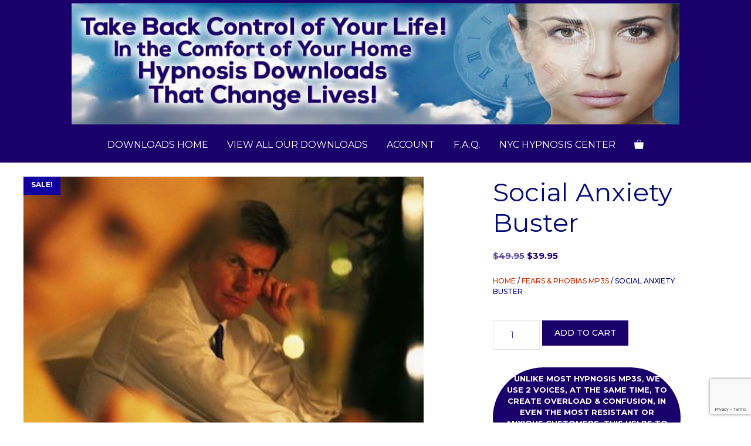

--- FILE ---
content_type: text/html; charset=UTF-8
request_url: https://www.tryhypnosisnow.com/hypnosis-downloads/product/social-anxiety-buster/
body_size: 25294
content:
<!DOCTYPE html>
<html lang="en-US">
<head>
	<meta charset="UTF-8">
	<script id="lpData">
var lpData = {"site_url":"https:\/\/www.tryhypnosisnow.com\/hypnosis-downloads","user_id":"0","theme":"generatepress","lp_rest_url":"https:\/\/www.tryhypnosisnow.com\/hypnosis-downloads\/wp-json\/","nonce":"e61189ba58","is_course_archive":"","courses_url":"https:\/\/www.tryhypnosisnow.com\/hypnosis-downloads\/courses\/","urlParams":[],"lp_version":"4.3.2.5","lp_rest_load_ajax":"https:\/\/www.tryhypnosisnow.com\/hypnosis-downloads\/wp-json\/lp\/v1\/load_content_via_ajax\/","ajaxUrl":"https:\/\/www.tryhypnosisnow.com\/hypnosis-downloads\/wp-admin\/admin-ajax.php","lpAjaxUrl":"https:\/\/www.tryhypnosisnow.com\/hypnosis-downloads\/lp-ajax-handle","coverImageRatio":"5.16","toast":{"gravity":"bottom","position":"center","duration":3000,"close":1,"stopOnFocus":1,"classPrefix":"lp-toast"},"i18n":[],"lp_woo_version":"4.1.9"};
</script>
<script id="lpSettingCourses">
var lpSettingCourses = {"lpArchiveLoadAjax":"1","lpArchiveNoLoadAjaxFirst":"0","lpArchivePaginationType":"number","noLoadCoursesJs":"0"};
</script>
		<style id="learn-press-custom-css">
			:root {
				--lp-container-max-width: 1290px;
				--lp-cotainer-padding: 1rem;
				--lp-primary-color: #ffa200;
				--lp-secondary-color: #1a006b;
			}
		</style>
		<meta name='robots' content='index, follow, max-image-preview:large, max-snippet:-1, max-video-preview:-1' />
<meta name="viewport" content="width=device-width, initial-scale=1">
	<!-- This site is optimized with the Yoast SEO plugin v26.7 - https://yoast.com/wordpress/plugins/seo/ -->
	<title>Social Anxiety Buster - NYC Hypnotherapy Downloads</title>
	<link rel="canonical" href="https://www.tryhypnosisnow.com/hypnosis-downloads/product/social-anxiety-buster/" />
	<meta property="og:locale" content="en_US" />
	<meta property="og:type" content="article" />
	<meta property="og:title" content="Social Anxiety Buster - NYC Hypnotherapy Downloads" />
	<meta property="og:description" content="Do you get nervous attending social events or meeting new people? Imagine this&#8230; The company holiday is a few days ... Read more" />
	<meta property="og:url" content="https://www.tryhypnosisnow.com/hypnosis-downloads/product/social-anxiety-buster/" />
	<meta property="og:site_name" content="NYC Hypnotherapy Downloads" />
	<meta property="article:publisher" content="https://www.facebook.com/NYHypnosisInstitute/" />
	<meta property="article:modified_time" content="2024-07-04T17:41:05+00:00" />
	<meta property="og:image" content="https://www.tryhypnosisnow.com/hypnosis-downloads/wp-content/uploads/2019/12/Hypnosis-Download-for-Social-Anxiety-NYC.jpg" />
	<meta property="og:image:width" content="682" />
	<meta property="og:image:height" content="682" />
	<meta property="og:image:type" content="image/jpeg" />
	<meta name="twitter:card" content="summary_large_image" />
	<meta name="twitter:site" content="@NYHypnosisInst" />
	<meta name="twitter:label1" content="Est. reading time" />
	<meta name="twitter:data1" content="1 minute" />
	<script type="application/ld+json" class="yoast-schema-graph">{"@context":"https://schema.org","@graph":[{"@type":"WebPage","@id":"https://www.tryhypnosisnow.com/hypnosis-downloads/product/social-anxiety-buster/","url":"https://www.tryhypnosisnow.com/hypnosis-downloads/product/social-anxiety-buster/","name":"Social Anxiety Buster - NYC Hypnotherapy Downloads","isPartOf":{"@id":"https://www.tryhypnosisnow.com/hypnosis-downloads/#website"},"primaryImageOfPage":{"@id":"https://www.tryhypnosisnow.com/hypnosis-downloads/product/social-anxiety-buster/#primaryimage"},"image":{"@id":"https://www.tryhypnosisnow.com/hypnosis-downloads/product/social-anxiety-buster/#primaryimage"},"thumbnailUrl":"https://www.tryhypnosisnow.com/hypnosis-downloads/wp-content/uploads/2019/12/Hypnosis-Download-for-Social-Anxiety-NYC.jpg","datePublished":"2019-12-23T21:44:39+00:00","dateModified":"2024-07-04T17:41:05+00:00","breadcrumb":{"@id":"https://www.tryhypnosisnow.com/hypnosis-downloads/product/social-anxiety-buster/#breadcrumb"},"inLanguage":"en-US","potentialAction":[{"@type":"ReadAction","target":["https://www.tryhypnosisnow.com/hypnosis-downloads/product/social-anxiety-buster/"]}]},{"@type":"ImageObject","inLanguage":"en-US","@id":"https://www.tryhypnosisnow.com/hypnosis-downloads/product/social-anxiety-buster/#primaryimage","url":"https://www.tryhypnosisnow.com/hypnosis-downloads/wp-content/uploads/2019/12/Hypnosis-Download-for-Social-Anxiety-NYC.jpg","contentUrl":"https://www.tryhypnosisnow.com/hypnosis-downloads/wp-content/uploads/2019/12/Hypnosis-Download-for-Social-Anxiety-NYC.jpg","width":682,"height":682,"caption":"Hypnosis Download for Social Anxiety NYC MP3"},{"@type":"BreadcrumbList","@id":"https://www.tryhypnosisnow.com/hypnosis-downloads/product/social-anxiety-buster/#breadcrumb","itemListElement":[{"@type":"ListItem","position":1,"name":"Home","item":"https://www.tryhypnosisnow.com/hypnosis-downloads/"},{"@type":"ListItem","position":2,"name":"View All Our Downloads","item":"https://www.tryhypnosisnow.com/hypnosis-downloads/view-all-our-downloads/"},{"@type":"ListItem","position":3,"name":"Social Anxiety Buster"}]},{"@type":"WebSite","@id":"https://www.tryhypnosisnow.com/hypnosis-downloads/#website","url":"https://www.tryhypnosisnow.com/hypnosis-downloads/","name":"NYC Hypnotherapy Downloads","description":"Hypnosis Downloads &amp; MP3s","publisher":{"@id":"https://www.tryhypnosisnow.com/hypnosis-downloads/#organization"},"potentialAction":[{"@type":"SearchAction","target":{"@type":"EntryPoint","urlTemplate":"https://www.tryhypnosisnow.com/hypnosis-downloads/?s={search_term_string}"},"query-input":{"@type":"PropertyValueSpecification","valueRequired":true,"valueName":"search_term_string"}}],"inLanguage":"en-US"},{"@type":"Organization","@id":"https://www.tryhypnosisnow.com/hypnosis-downloads/#organization","name":"NYC Hypnosis Center","url":"https://www.tryhypnosisnow.com/hypnosis-downloads/","logo":{"@type":"ImageObject","inLanguage":"en-US","@id":"https://www.tryhypnosisnow.com/hypnosis-downloads/#/schema/logo/image/","url":"https://www.tryhypnosisnow.com/hypnosis-downloads/wp-content/uploads/2023/02/NYC-Hypnotherapy-Downloads-e1676744140471.jpeg","contentUrl":"https://www.tryhypnosisnow.com/hypnosis-downloads/wp-content/uploads/2023/02/NYC-Hypnotherapy-Downloads-e1676744140471.jpeg","width":384,"height":200,"caption":"NYC Hypnosis Center"},"image":{"@id":"https://www.tryhypnosisnow.com/hypnosis-downloads/#/schema/logo/image/"},"sameAs":["https://www.facebook.com/NYHypnosisInstitute/","https://x.com/NYHypnosisInst"]}]}</script>
	<!-- / Yoast SEO plugin. -->


<link rel='dns-prefetch' href='//www.google.com' />
<link href='https://fonts.gstatic.com' crossorigin rel='preconnect' />
<link href='https://fonts.googleapis.com' crossorigin rel='preconnect' />
<link rel="alternate" title="oEmbed (JSON)" type="application/json+oembed" href="https://www.tryhypnosisnow.com/hypnosis-downloads/wp-json/oembed/1.0/embed?url=https%3A%2F%2Fwww.tryhypnosisnow.com%2Fhypnosis-downloads%2Fproduct%2Fsocial-anxiety-buster%2F" />
<link rel="alternate" title="oEmbed (XML)" type="text/xml+oembed" href="https://www.tryhypnosisnow.com/hypnosis-downloads/wp-json/oembed/1.0/embed?url=https%3A%2F%2Fwww.tryhypnosisnow.com%2Fhypnosis-downloads%2Fproduct%2Fsocial-anxiety-buster%2F&#038;format=xml" />
<style id='wp-img-auto-sizes-contain-inline-css'>
img:is([sizes=auto i],[sizes^="auto," i]){contain-intrinsic-size:3000px 1500px}
/*# sourceURL=wp-img-auto-sizes-contain-inline-css */
</style>
<link rel='stylesheet' id='generate-fonts-css' href='//fonts.googleapis.com/css?family=Montserrat:100,100italic,200,200italic,300,300italic,regular,italic,500,500italic,600,600italic,700,700italic,800,800italic,900,900italic' media='all' />
<style id='wp-emoji-styles-inline-css'>

	img.wp-smiley, img.emoji {
		display: inline !important;
		border: none !important;
		box-shadow: none !important;
		height: 1em !important;
		width: 1em !important;
		margin: 0 0.07em !important;
		vertical-align: -0.1em !important;
		background: none !important;
		padding: 0 !important;
	}
/*# sourceURL=wp-emoji-styles-inline-css */
</style>
<style id='wp-block-library-inline-css'>
:root{--wp-block-synced-color:#7a00df;--wp-block-synced-color--rgb:122,0,223;--wp-bound-block-color:var(--wp-block-synced-color);--wp-editor-canvas-background:#ddd;--wp-admin-theme-color:#007cba;--wp-admin-theme-color--rgb:0,124,186;--wp-admin-theme-color-darker-10:#006ba1;--wp-admin-theme-color-darker-10--rgb:0,107,160.5;--wp-admin-theme-color-darker-20:#005a87;--wp-admin-theme-color-darker-20--rgb:0,90,135;--wp-admin-border-width-focus:2px}@media (min-resolution:192dpi){:root{--wp-admin-border-width-focus:1.5px}}.wp-element-button{cursor:pointer}:root .has-very-light-gray-background-color{background-color:#eee}:root .has-very-dark-gray-background-color{background-color:#313131}:root .has-very-light-gray-color{color:#eee}:root .has-very-dark-gray-color{color:#313131}:root .has-vivid-green-cyan-to-vivid-cyan-blue-gradient-background{background:linear-gradient(135deg,#00d084,#0693e3)}:root .has-purple-crush-gradient-background{background:linear-gradient(135deg,#34e2e4,#4721fb 50%,#ab1dfe)}:root .has-hazy-dawn-gradient-background{background:linear-gradient(135deg,#faaca8,#dad0ec)}:root .has-subdued-olive-gradient-background{background:linear-gradient(135deg,#fafae1,#67a671)}:root .has-atomic-cream-gradient-background{background:linear-gradient(135deg,#fdd79a,#004a59)}:root .has-nightshade-gradient-background{background:linear-gradient(135deg,#330968,#31cdcf)}:root .has-midnight-gradient-background{background:linear-gradient(135deg,#020381,#2874fc)}:root{--wp--preset--font-size--normal:16px;--wp--preset--font-size--huge:42px}.has-regular-font-size{font-size:1em}.has-larger-font-size{font-size:2.625em}.has-normal-font-size{font-size:var(--wp--preset--font-size--normal)}.has-huge-font-size{font-size:var(--wp--preset--font-size--huge)}.has-text-align-center{text-align:center}.has-text-align-left{text-align:left}.has-text-align-right{text-align:right}.has-fit-text{white-space:nowrap!important}#end-resizable-editor-section{display:none}.aligncenter{clear:both}.items-justified-left{justify-content:flex-start}.items-justified-center{justify-content:center}.items-justified-right{justify-content:flex-end}.items-justified-space-between{justify-content:space-between}.screen-reader-text{border:0;clip-path:inset(50%);height:1px;margin:-1px;overflow:hidden;padding:0;position:absolute;width:1px;word-wrap:normal!important}.screen-reader-text:focus{background-color:#ddd;clip-path:none;color:#444;display:block;font-size:1em;height:auto;left:5px;line-height:normal;padding:15px 23px 14px;text-decoration:none;top:5px;width:auto;z-index:100000}html :where(.has-border-color){border-style:solid}html :where([style*=border-top-color]){border-top-style:solid}html :where([style*=border-right-color]){border-right-style:solid}html :where([style*=border-bottom-color]){border-bottom-style:solid}html :where([style*=border-left-color]){border-left-style:solid}html :where([style*=border-width]){border-style:solid}html :where([style*=border-top-width]){border-top-style:solid}html :where([style*=border-right-width]){border-right-style:solid}html :where([style*=border-bottom-width]){border-bottom-style:solid}html :where([style*=border-left-width]){border-left-style:solid}html :where(img[class*=wp-image-]){height:auto;max-width:100%}:where(figure){margin:0 0 1em}html :where(.is-position-sticky){--wp-admin--admin-bar--position-offset:var(--wp-admin--admin-bar--height,0px)}@media screen and (max-width:600px){html :where(.is-position-sticky){--wp-admin--admin-bar--position-offset:0px}}

/*# sourceURL=wp-block-library-inline-css */
</style><style id='wp-block-button-inline-css'>
.wp-block-button__link{align-content:center;box-sizing:border-box;cursor:pointer;display:inline-block;height:100%;text-align:center;word-break:break-word}.wp-block-button__link.aligncenter{text-align:center}.wp-block-button__link.alignright{text-align:right}:where(.wp-block-button__link){border-radius:9999px;box-shadow:none;padding:calc(.667em + 2px) calc(1.333em + 2px);text-decoration:none}.wp-block-button[style*=text-decoration] .wp-block-button__link{text-decoration:inherit}.wp-block-buttons>.wp-block-button.has-custom-width{max-width:none}.wp-block-buttons>.wp-block-button.has-custom-width .wp-block-button__link{width:100%}.wp-block-buttons>.wp-block-button.has-custom-font-size .wp-block-button__link{font-size:inherit}.wp-block-buttons>.wp-block-button.wp-block-button__width-25{width:calc(25% - var(--wp--style--block-gap, .5em)*.75)}.wp-block-buttons>.wp-block-button.wp-block-button__width-50{width:calc(50% - var(--wp--style--block-gap, .5em)*.5)}.wp-block-buttons>.wp-block-button.wp-block-button__width-75{width:calc(75% - var(--wp--style--block-gap, .5em)*.25)}.wp-block-buttons>.wp-block-button.wp-block-button__width-100{flex-basis:100%;width:100%}.wp-block-buttons.is-vertical>.wp-block-button.wp-block-button__width-25{width:25%}.wp-block-buttons.is-vertical>.wp-block-button.wp-block-button__width-50{width:50%}.wp-block-buttons.is-vertical>.wp-block-button.wp-block-button__width-75{width:75%}.wp-block-button.is-style-squared,.wp-block-button__link.wp-block-button.is-style-squared{border-radius:0}.wp-block-button.no-border-radius,.wp-block-button__link.no-border-radius{border-radius:0!important}:root :where(.wp-block-button .wp-block-button__link.is-style-outline),:root :where(.wp-block-button.is-style-outline>.wp-block-button__link){border:2px solid;padding:.667em 1.333em}:root :where(.wp-block-button .wp-block-button__link.is-style-outline:not(.has-text-color)),:root :where(.wp-block-button.is-style-outline>.wp-block-button__link:not(.has-text-color)){color:currentColor}:root :where(.wp-block-button .wp-block-button__link.is-style-outline:not(.has-background)),:root :where(.wp-block-button.is-style-outline>.wp-block-button__link:not(.has-background)){background-color:initial;background-image:none}
/*# sourceURL=https://www.tryhypnosisnow.com/hypnosis-downloads/wp-includes/blocks/button/style.min.css */
</style>
<style id='wp-block-buttons-inline-css'>
.wp-block-buttons{box-sizing:border-box}.wp-block-buttons.is-vertical{flex-direction:column}.wp-block-buttons.is-vertical>.wp-block-button:last-child{margin-bottom:0}.wp-block-buttons>.wp-block-button{display:inline-block;margin:0}.wp-block-buttons.is-content-justification-left{justify-content:flex-start}.wp-block-buttons.is-content-justification-left.is-vertical{align-items:flex-start}.wp-block-buttons.is-content-justification-center{justify-content:center}.wp-block-buttons.is-content-justification-center.is-vertical{align-items:center}.wp-block-buttons.is-content-justification-right{justify-content:flex-end}.wp-block-buttons.is-content-justification-right.is-vertical{align-items:flex-end}.wp-block-buttons.is-content-justification-space-between{justify-content:space-between}.wp-block-buttons.aligncenter{text-align:center}.wp-block-buttons:not(.is-content-justification-space-between,.is-content-justification-right,.is-content-justification-left,.is-content-justification-center) .wp-block-button.aligncenter{margin-left:auto;margin-right:auto;width:100%}.wp-block-buttons[style*=text-decoration] .wp-block-button,.wp-block-buttons[style*=text-decoration] .wp-block-button__link{text-decoration:inherit}.wp-block-buttons.has-custom-font-size .wp-block-button__link{font-size:inherit}.wp-block-buttons .wp-block-button__link{width:100%}.wp-block-button.aligncenter{text-align:center}
/*# sourceURL=https://www.tryhypnosisnow.com/hypnosis-downloads/wp-includes/blocks/buttons/style.min.css */
</style>
<link rel='stylesheet' id='wc-blocks-style-css' href='https://www.tryhypnosisnow.com/hypnosis-downloads/wp-content/plugins/woocommerce/assets/client/blocks/wc-blocks.css?ver=wc-10.4.3' media='all' />
<style id='global-styles-inline-css'>
:root{--wp--preset--aspect-ratio--square: 1;--wp--preset--aspect-ratio--4-3: 4/3;--wp--preset--aspect-ratio--3-4: 3/4;--wp--preset--aspect-ratio--3-2: 3/2;--wp--preset--aspect-ratio--2-3: 2/3;--wp--preset--aspect-ratio--16-9: 16/9;--wp--preset--aspect-ratio--9-16: 9/16;--wp--preset--color--black: #000000;--wp--preset--color--cyan-bluish-gray: #abb8c3;--wp--preset--color--white: #ffffff;--wp--preset--color--pale-pink: #f78da7;--wp--preset--color--vivid-red: #cf2e2e;--wp--preset--color--luminous-vivid-orange: #ff6900;--wp--preset--color--luminous-vivid-amber: #fcb900;--wp--preset--color--light-green-cyan: #7bdcb5;--wp--preset--color--vivid-green-cyan: #00d084;--wp--preset--color--pale-cyan-blue: #8ed1fc;--wp--preset--color--vivid-cyan-blue: #0693e3;--wp--preset--color--vivid-purple: #9b51e0;--wp--preset--color--contrast: var(--contrast);--wp--preset--color--contrast-2: var(--contrast-2);--wp--preset--color--contrast-3: var(--contrast-3);--wp--preset--color--base: var(--base);--wp--preset--color--base-2: var(--base-2);--wp--preset--color--base-3: var(--base-3);--wp--preset--color--accent: var(--accent);--wp--preset--gradient--vivid-cyan-blue-to-vivid-purple: linear-gradient(135deg,rgb(6,147,227) 0%,rgb(155,81,224) 100%);--wp--preset--gradient--light-green-cyan-to-vivid-green-cyan: linear-gradient(135deg,rgb(122,220,180) 0%,rgb(0,208,130) 100%);--wp--preset--gradient--luminous-vivid-amber-to-luminous-vivid-orange: linear-gradient(135deg,rgb(252,185,0) 0%,rgb(255,105,0) 100%);--wp--preset--gradient--luminous-vivid-orange-to-vivid-red: linear-gradient(135deg,rgb(255,105,0) 0%,rgb(207,46,46) 100%);--wp--preset--gradient--very-light-gray-to-cyan-bluish-gray: linear-gradient(135deg,rgb(238,238,238) 0%,rgb(169,184,195) 100%);--wp--preset--gradient--cool-to-warm-spectrum: linear-gradient(135deg,rgb(74,234,220) 0%,rgb(151,120,209) 20%,rgb(207,42,186) 40%,rgb(238,44,130) 60%,rgb(251,105,98) 80%,rgb(254,248,76) 100%);--wp--preset--gradient--blush-light-purple: linear-gradient(135deg,rgb(255,206,236) 0%,rgb(152,150,240) 100%);--wp--preset--gradient--blush-bordeaux: linear-gradient(135deg,rgb(254,205,165) 0%,rgb(254,45,45) 50%,rgb(107,0,62) 100%);--wp--preset--gradient--luminous-dusk: linear-gradient(135deg,rgb(255,203,112) 0%,rgb(199,81,192) 50%,rgb(65,88,208) 100%);--wp--preset--gradient--pale-ocean: linear-gradient(135deg,rgb(255,245,203) 0%,rgb(182,227,212) 50%,rgb(51,167,181) 100%);--wp--preset--gradient--electric-grass: linear-gradient(135deg,rgb(202,248,128) 0%,rgb(113,206,126) 100%);--wp--preset--gradient--midnight: linear-gradient(135deg,rgb(2,3,129) 0%,rgb(40,116,252) 100%);--wp--preset--font-size--small: 13px;--wp--preset--font-size--medium: 20px;--wp--preset--font-size--large: 36px;--wp--preset--font-size--x-large: 42px;--wp--preset--spacing--20: 0.44rem;--wp--preset--spacing--30: 0.67rem;--wp--preset--spacing--40: 1rem;--wp--preset--spacing--50: 1.5rem;--wp--preset--spacing--60: 2.25rem;--wp--preset--spacing--70: 3.38rem;--wp--preset--spacing--80: 5.06rem;--wp--preset--shadow--natural: 6px 6px 9px rgba(0, 0, 0, 0.2);--wp--preset--shadow--deep: 12px 12px 50px rgba(0, 0, 0, 0.4);--wp--preset--shadow--sharp: 6px 6px 0px rgba(0, 0, 0, 0.2);--wp--preset--shadow--outlined: 6px 6px 0px -3px rgb(255, 255, 255), 6px 6px rgb(0, 0, 0);--wp--preset--shadow--crisp: 6px 6px 0px rgb(0, 0, 0);}:where(.is-layout-flex){gap: 0.5em;}:where(.is-layout-grid){gap: 0.5em;}body .is-layout-flex{display: flex;}.is-layout-flex{flex-wrap: wrap;align-items: center;}.is-layout-flex > :is(*, div){margin: 0;}body .is-layout-grid{display: grid;}.is-layout-grid > :is(*, div){margin: 0;}:where(.wp-block-columns.is-layout-flex){gap: 2em;}:where(.wp-block-columns.is-layout-grid){gap: 2em;}:where(.wp-block-post-template.is-layout-flex){gap: 1.25em;}:where(.wp-block-post-template.is-layout-grid){gap: 1.25em;}.has-black-color{color: var(--wp--preset--color--black) !important;}.has-cyan-bluish-gray-color{color: var(--wp--preset--color--cyan-bluish-gray) !important;}.has-white-color{color: var(--wp--preset--color--white) !important;}.has-pale-pink-color{color: var(--wp--preset--color--pale-pink) !important;}.has-vivid-red-color{color: var(--wp--preset--color--vivid-red) !important;}.has-luminous-vivid-orange-color{color: var(--wp--preset--color--luminous-vivid-orange) !important;}.has-luminous-vivid-amber-color{color: var(--wp--preset--color--luminous-vivid-amber) !important;}.has-light-green-cyan-color{color: var(--wp--preset--color--light-green-cyan) !important;}.has-vivid-green-cyan-color{color: var(--wp--preset--color--vivid-green-cyan) !important;}.has-pale-cyan-blue-color{color: var(--wp--preset--color--pale-cyan-blue) !important;}.has-vivid-cyan-blue-color{color: var(--wp--preset--color--vivid-cyan-blue) !important;}.has-vivid-purple-color{color: var(--wp--preset--color--vivid-purple) !important;}.has-black-background-color{background-color: var(--wp--preset--color--black) !important;}.has-cyan-bluish-gray-background-color{background-color: var(--wp--preset--color--cyan-bluish-gray) !important;}.has-white-background-color{background-color: var(--wp--preset--color--white) !important;}.has-pale-pink-background-color{background-color: var(--wp--preset--color--pale-pink) !important;}.has-vivid-red-background-color{background-color: var(--wp--preset--color--vivid-red) !important;}.has-luminous-vivid-orange-background-color{background-color: var(--wp--preset--color--luminous-vivid-orange) !important;}.has-luminous-vivid-amber-background-color{background-color: var(--wp--preset--color--luminous-vivid-amber) !important;}.has-light-green-cyan-background-color{background-color: var(--wp--preset--color--light-green-cyan) !important;}.has-vivid-green-cyan-background-color{background-color: var(--wp--preset--color--vivid-green-cyan) !important;}.has-pale-cyan-blue-background-color{background-color: var(--wp--preset--color--pale-cyan-blue) !important;}.has-vivid-cyan-blue-background-color{background-color: var(--wp--preset--color--vivid-cyan-blue) !important;}.has-vivid-purple-background-color{background-color: var(--wp--preset--color--vivid-purple) !important;}.has-black-border-color{border-color: var(--wp--preset--color--black) !important;}.has-cyan-bluish-gray-border-color{border-color: var(--wp--preset--color--cyan-bluish-gray) !important;}.has-white-border-color{border-color: var(--wp--preset--color--white) !important;}.has-pale-pink-border-color{border-color: var(--wp--preset--color--pale-pink) !important;}.has-vivid-red-border-color{border-color: var(--wp--preset--color--vivid-red) !important;}.has-luminous-vivid-orange-border-color{border-color: var(--wp--preset--color--luminous-vivid-orange) !important;}.has-luminous-vivid-amber-border-color{border-color: var(--wp--preset--color--luminous-vivid-amber) !important;}.has-light-green-cyan-border-color{border-color: var(--wp--preset--color--light-green-cyan) !important;}.has-vivid-green-cyan-border-color{border-color: var(--wp--preset--color--vivid-green-cyan) !important;}.has-pale-cyan-blue-border-color{border-color: var(--wp--preset--color--pale-cyan-blue) !important;}.has-vivid-cyan-blue-border-color{border-color: var(--wp--preset--color--vivid-cyan-blue) !important;}.has-vivid-purple-border-color{border-color: var(--wp--preset--color--vivid-purple) !important;}.has-vivid-cyan-blue-to-vivid-purple-gradient-background{background: var(--wp--preset--gradient--vivid-cyan-blue-to-vivid-purple) !important;}.has-light-green-cyan-to-vivid-green-cyan-gradient-background{background: var(--wp--preset--gradient--light-green-cyan-to-vivid-green-cyan) !important;}.has-luminous-vivid-amber-to-luminous-vivid-orange-gradient-background{background: var(--wp--preset--gradient--luminous-vivid-amber-to-luminous-vivid-orange) !important;}.has-luminous-vivid-orange-to-vivid-red-gradient-background{background: var(--wp--preset--gradient--luminous-vivid-orange-to-vivid-red) !important;}.has-very-light-gray-to-cyan-bluish-gray-gradient-background{background: var(--wp--preset--gradient--very-light-gray-to-cyan-bluish-gray) !important;}.has-cool-to-warm-spectrum-gradient-background{background: var(--wp--preset--gradient--cool-to-warm-spectrum) !important;}.has-blush-light-purple-gradient-background{background: var(--wp--preset--gradient--blush-light-purple) !important;}.has-blush-bordeaux-gradient-background{background: var(--wp--preset--gradient--blush-bordeaux) !important;}.has-luminous-dusk-gradient-background{background: var(--wp--preset--gradient--luminous-dusk) !important;}.has-pale-ocean-gradient-background{background: var(--wp--preset--gradient--pale-ocean) !important;}.has-electric-grass-gradient-background{background: var(--wp--preset--gradient--electric-grass) !important;}.has-midnight-gradient-background{background: var(--wp--preset--gradient--midnight) !important;}.has-small-font-size{font-size: var(--wp--preset--font-size--small) !important;}.has-medium-font-size{font-size: var(--wp--preset--font-size--medium) !important;}.has-large-font-size{font-size: var(--wp--preset--font-size--large) !important;}.has-x-large-font-size{font-size: var(--wp--preset--font-size--x-large) !important;}
/*# sourceURL=global-styles-inline-css */
</style>

<style id='classic-theme-styles-inline-css'>
/*! This file is auto-generated */
.wp-block-button__link{color:#fff;background-color:#32373c;border-radius:9999px;box-shadow:none;text-decoration:none;padding:calc(.667em + 2px) calc(1.333em + 2px);font-size:1.125em}.wp-block-file__button{background:#32373c;color:#fff;text-decoration:none}
/*# sourceURL=/wp-includes/css/classic-themes.min.css */
</style>
<link rel='stylesheet' id='photoswipe-css' href='https://www.tryhypnosisnow.com/hypnosis-downloads/wp-content/plugins/woocommerce/assets/css/photoswipe/photoswipe.min.css?ver=10.4.3' media='all' />
<link rel='stylesheet' id='photoswipe-default-skin-css' href='https://www.tryhypnosisnow.com/hypnosis-downloads/wp-content/plugins/woocommerce/assets/css/photoswipe/default-skin/default-skin.min.css?ver=10.4.3' media='all' />
<link rel='stylesheet' id='woocommerce-layout-css' href='https://www.tryhypnosisnow.com/hypnosis-downloads/wp-content/plugins/woocommerce/assets/css/woocommerce-layout.css?ver=10.4.3' media='all' />
<link rel='stylesheet' id='woocommerce-smallscreen-css' href='https://www.tryhypnosisnow.com/hypnosis-downloads/wp-content/plugins/woocommerce/assets/css/woocommerce-smallscreen.css?ver=10.4.3' media='only screen and (max-width: 768px)' />
<link rel='stylesheet' id='woocommerce-general-css' href='https://www.tryhypnosisnow.com/hypnosis-downloads/wp-content/plugins/woocommerce/assets/css/woocommerce.css?ver=10.4.3' media='all' />
<style id='woocommerce-inline-inline-css'>
.woocommerce form .form-row .required { visibility: visible; }
/*# sourceURL=woocommerce-inline-inline-css */
</style>
<link rel='stylesheet' id='wt-woocommerce-gift-cards-css' href='https://www.tryhypnosisnow.com/hypnosis-downloads/wp-content/plugins/wt-gift-cards-woocommerce/public/css/wt-woocommerce-gift-cards-free-public.css?ver=1.2.8' media='all' />
<link rel='stylesheet' id='hollerbox-popups-css' href='https://www.tryhypnosisnow.com/hypnosis-downloads/wp-content/plugins/holler-box/assets/css/popups.css?ver=2.3.10.1' media='all' />
<link rel='stylesheet' id='gateway-css' href='https://www.tryhypnosisnow.com/hypnosis-downloads/wp-content/plugins/woocommerce-paypal-payments/modules/ppcp-button/assets/css/gateway.css?ver=3.3.2' media='all' />
<link rel='stylesheet' id='generate-style-css' href='https://www.tryhypnosisnow.com/hypnosis-downloads/wp-content/themes/generatepress/assets/css/all.min.css?ver=3.6.1' media='all' />
<style id='generate-style-inline-css'>
body{background-color:#ffffff;color:#0f0f0f;}a{color:#c42d00;}a:hover, a:focus, a:active{color:#ff1000;}body .grid-container{max-width:1320px;}.wp-block-group__inner-container{max-width:1320px;margin-left:auto;margin-right:auto;}:root{--contrast:#222222;--contrast-2:#575760;--contrast-3:#b2b2be;--base:#f0f0f0;--base-2:#f7f8f9;--base-3:#ffffff;--accent:#1e73be;}:root .has-contrast-color{color:var(--contrast);}:root .has-contrast-background-color{background-color:var(--contrast);}:root .has-contrast-2-color{color:var(--contrast-2);}:root .has-contrast-2-background-color{background-color:var(--contrast-2);}:root .has-contrast-3-color{color:var(--contrast-3);}:root .has-contrast-3-background-color{background-color:var(--contrast-3);}:root .has-base-color{color:var(--base);}:root .has-base-background-color{background-color:var(--base);}:root .has-base-2-color{color:var(--base-2);}:root .has-base-2-background-color{background-color:var(--base-2);}:root .has-base-3-color{color:var(--base-3);}:root .has-base-3-background-color{background-color:var(--base-3);}:root .has-accent-color{color:var(--accent);}:root .has-accent-background-color{background-color:var(--accent);}body, button, input, select, textarea{font-family:"Montserrat", sans-serif;font-weight:300;font-size:15px;}body{line-height:1.5;}.entry-content > [class*="wp-block-"]:not(:last-child):not(.wp-block-heading){margin-bottom:1.5em;}.main-title{font-weight:400;font-size:45px;}.site-description{font-size:10px;}.main-navigation a, .menu-toggle{font-family:"Montserrat", sans-serif;font-weight:400;text-transform:uppercase;font-size:16px;}.main-navigation .main-nav ul ul li a{font-size:15px;}.widget-title{font-weight:500;text-transform:uppercase;font-size:14px;}.sidebar .widget, .footer-widgets .widget{font-size:17px;}button:not(.menu-toggle),html input[type="button"],input[type="reset"],input[type="submit"],.button,.wp-block-button .wp-block-button__link{font-family:"Montserrat", sans-serif;font-weight:500;text-transform:uppercase;font-size:14px;}h1{font-family:"Montserrat", sans-serif;font-weight:400;font-size:44px;}h2{font-family:"Montserrat", sans-serif;font-weight:400;font-size:28px;}h3{font-family:"Montserrat", sans-serif;font-weight:400;font-size:24px;}h4{font-family:"Montserrat", sans-serif;font-weight:300;font-size:22px;}h5{font-size:inherit;}@media (max-width:768px){.main-title{font-size:30px;}h1{font-size:38px;}h2{font-size:30px;}}.top-bar{background-color:#636363;color:#ffffff;}.top-bar a{color:#ffffff;}.top-bar a:hover{color:#303030;}.site-header{background-color:#1a006b;color:#3a3a3a;}.site-header a{color:#3a3a3a;}.main-title a,.main-title a:hover{color:#3a3a3a;}.site-description{color:#757575;}.mobile-menu-control-wrapper .menu-toggle,.mobile-menu-control-wrapper .menu-toggle:hover,.mobile-menu-control-wrapper .menu-toggle:focus,.has-inline-mobile-toggle #site-navigation.toggled{background-color:rgba(0, 0, 0, 0.02);}.main-navigation,.main-navigation ul ul{background-color:#1a006b;}.main-navigation .main-nav ul li a, .main-navigation .menu-toggle, .main-navigation .menu-bar-items{color:#ffffff;}.main-navigation .main-nav ul li:not([class*="current-menu-"]):hover > a, .main-navigation .main-nav ul li:not([class*="current-menu-"]):focus > a, .main-navigation .main-nav ul li.sfHover:not([class*="current-menu-"]) > a, .main-navigation .menu-bar-item:hover > a, .main-navigation .menu-bar-item.sfHover > a{color:#ffa200;background-color:rgba(255,255,255,0);}button.menu-toggle:hover,button.menu-toggle:focus,.main-navigation .mobile-bar-items a,.main-navigation .mobile-bar-items a:hover,.main-navigation .mobile-bar-items a:focus{color:#ffffff;}.main-navigation .main-nav ul li[class*="current-menu-"] > a{color:#ffa200;background-color:rgba(63,63,63,0);}.navigation-search input[type="search"],.navigation-search input[type="search"]:active, .navigation-search input[type="search"]:focus, .main-navigation .main-nav ul li.search-item.active > a, .main-navigation .menu-bar-items .search-item.active > a{color:#000000;background-color:rgba(255,255,255,0);}.main-navigation ul ul{background-color:#3f3f3f;}.main-navigation .main-nav ul ul li a{color:#ffffff;}.main-navigation .main-nav ul ul li:not([class*="current-menu-"]):hover > a,.main-navigation .main-nav ul ul li:not([class*="current-menu-"]):focus > a, .main-navigation .main-nav ul ul li.sfHover:not([class*="current-menu-"]) > a{color:#ffffff;background-color:#4f4f4f;}.main-navigation .main-nav ul ul li[class*="current-menu-"] > a{color:#ffffff;background-color:#4f4f4f;}.separate-containers .inside-article, .separate-containers .comments-area, .separate-containers .page-header, .one-container .container, .separate-containers .paging-navigation, .inside-page-header{color:#030b77;background-color:#ffffff;}.entry-header h1,.page-header h1{color:#0f0f0f;}.entry-title a{color:#0f0f0f;}.entry-meta{color:#595959;}.entry-meta a{color:#595959;}.entry-meta a:hover{color:#1e73be;}.sidebar .widget{color:#1a006b;background-color:#ffffff;}.sidebar .widget .widget-title{color:#000000;}.footer-widgets{color:#ffffff;background-color:#030b77;}.footer-widgets .widget-title{color:#000000;}.site-info{color:#ffffff;background-color:#030b77;}.site-info a{color:#ffffff;}.site-info a:hover{color:#606060;}.footer-bar .widget_nav_menu .current-menu-item a{color:#606060;}input[type="text"],input[type="email"],input[type="url"],input[type="password"],input[type="search"],input[type="tel"],input[type="number"],textarea,select{color:#1a006b;background-color:#fafafa;border-color:#cccccc;}input[type="text"]:focus,input[type="email"]:focus,input[type="url"]:focus,input[type="password"]:focus,input[type="search"]:focus,input[type="tel"]:focus,input[type="number"]:focus,textarea:focus,select:focus{color:#606060;background-color:#ffffff;border-color:#bfbfbf;}button,html input[type="button"],input[type="reset"],input[type="submit"],a.button,a.wp-block-button__link:not(.has-background){color:#ffffff;background-color:#1a006b;}button:hover,html input[type="button"]:hover,input[type="reset"]:hover,input[type="submit"]:hover,a.button:hover,button:focus,html input[type="button"]:focus,input[type="reset"]:focus,input[type="submit"]:focus,a.button:focus,a.wp-block-button__link:not(.has-background):active,a.wp-block-button__link:not(.has-background):focus,a.wp-block-button__link:not(.has-background):hover{color:#ffffff;background-color:#1a006b;}a.generate-back-to-top{background-color:rgba( 0,0,0,0.4 );color:#ffffff;}a.generate-back-to-top:hover,a.generate-back-to-top:focus{background-color:rgba( 0,0,0,0.6 );color:#ffffff;}:root{--gp-search-modal-bg-color:var(--base-3);--gp-search-modal-text-color:var(--contrast);--gp-search-modal-overlay-bg-color:rgba(0,0,0,0.2);}@media (max-width: 768px){.main-navigation .menu-bar-item:hover > a, .main-navigation .menu-bar-item.sfHover > a{background:none;color:#ffffff;}}.inside-top-bar{padding:10px;}.inside-header{padding:5px 0px 5px 0px;}.separate-containers .inside-article, .separate-containers .comments-area, .separate-containers .page-header, .separate-containers .paging-navigation, .one-container .site-content, .inside-page-header{padding:0px 40px 0px 40px;}.site-main .wp-block-group__inner-container{padding:0px 40px 0px 40px;}.entry-content .alignwide, body:not(.no-sidebar) .entry-content .alignfull{margin-left:-40px;width:calc(100% + 80px);max-width:calc(100% + 80px);}.container.grid-container{max-width:1400px;}.separate-containers .widget, .separate-containers .site-main > *, .separate-containers .page-header, .widget-area .main-navigation{margin-bottom:24px;}.separate-containers .site-main{margin:24px;}.both-right.separate-containers .inside-left-sidebar{margin-right:12px;}.both-right.separate-containers .inside-right-sidebar{margin-left:12px;}.both-left.separate-containers .inside-left-sidebar{margin-right:12px;}.both-left.separate-containers .inside-right-sidebar{margin-left:12px;}.separate-containers .page-header-image, .separate-containers .page-header-contained, .separate-containers .page-header-image-single, .separate-containers .page-header-content-single{margin-top:24px;}.separate-containers .inside-right-sidebar, .separate-containers .inside-left-sidebar{margin-top:24px;margin-bottom:24px;}.main-navigation .main-nav ul li a,.menu-toggle,.main-navigation .mobile-bar-items a{padding-left:16px;padding-right:16px;}.main-navigation .main-nav ul ul li a{padding:10px 16px 10px 16px;}.rtl .menu-item-has-children .dropdown-menu-toggle{padding-left:16px;}.menu-item-has-children .dropdown-menu-toggle{padding-right:16px;}.rtl .main-navigation .main-nav ul li.menu-item-has-children > a{padding-right:16px;}.widget-area .widget{padding:80px 40px 40px 120px;}.site-info{padding:20px;}@media (max-width:768px){.separate-containers .inside-article, .separate-containers .comments-area, .separate-containers .page-header, .separate-containers .paging-navigation, .one-container .site-content, .inside-page-header{padding:0px 20px 0px 20px;}.site-main .wp-block-group__inner-container{padding:0px 20px 0px 20px;}.inside-header{padding-top:0px;padding-right:0px;padding-bottom:0px;padding-left:0px;}.widget-area .widget{padding-top:0px;padding-right:0px;padding-bottom:0px;padding-left:0px;}.site-info{padding-right:10px;padding-left:10px;}.entry-content .alignwide, body:not(.no-sidebar) .entry-content .alignfull{margin-left:-20px;width:calc(100% + 40px);max-width:calc(100% + 40px);}}/* End cached CSS */@media (max-width: 768px){.main-navigation .menu-toggle,.main-navigation .mobile-bar-items,.sidebar-nav-mobile:not(#sticky-placeholder){display:block;}.main-navigation ul,.gen-sidebar-nav{display:none;}[class*="nav-float-"] .site-header .inside-header > *{float:none;clear:both;}}
.dynamic-author-image-rounded{border-radius:100%;}.dynamic-featured-image, .dynamic-author-image{vertical-align:middle;}.one-container.blog .dynamic-content-template:not(:last-child), .one-container.archive .dynamic-content-template:not(:last-child){padding-bottom:0px;}.dynamic-entry-excerpt > p:last-child{margin-bottom:0px;}
.main-navigation .main-nav ul li a,.menu-toggle,.main-navigation .mobile-bar-items a{transition: line-height 300ms ease}.main-navigation.toggled .main-nav > ul{background-color: #1a006b}
@media (max-width: 768px){.main-navigation .menu-toggle,.main-navigation .mobile-bar-items a,.main-navigation .menu-bar-item > a{padding-left:12px;padding-right:12px;}.main-navigation .main-nav ul li a,.main-navigation .menu-toggle,.main-navigation .mobile-bar-items a,.main-navigation .menu-bar-item > a{line-height:56px;}.main-navigation .site-logo.navigation-logo img, .mobile-header-navigation .site-logo.mobile-header-logo img, .navigation-search input[type="search"]{height:56px;}}.post-image:not(:first-child), .page-content:not(:first-child), .entry-content:not(:first-child), .entry-summary:not(:first-child), footer.entry-meta{margin-top:0em;}.post-image-above-header .inside-article div.featured-image, .post-image-above-header .inside-article div.post-image{margin-bottom:0em;}@media (max-width: 1024px),(min-width:1025px){.main-navigation.sticky-navigation-transition .main-nav > ul > li > a,.sticky-navigation-transition .menu-toggle,.main-navigation.sticky-navigation-transition .mobile-bar-items a, .sticky-navigation-transition .navigation-branding .main-title{line-height:56px;}.main-navigation.sticky-navigation-transition .site-logo img, .main-navigation.sticky-navigation-transition .navigation-search input[type="search"], .main-navigation.sticky-navigation-transition .navigation-branding img{height:56px;}}.main-navigation.slideout-navigation .main-nav > ul > li > a{line-height:40px;}
/*# sourceURL=generate-style-inline-css */
</style>
<style id='generateblocks-inline-css'>
:root{--gb-container-width:1320px;}.gb-container .wp-block-image img{vertical-align:middle;}.gb-grid-wrapper .wp-block-image{margin-bottom:0;}.gb-highlight{background:none;}.gb-shape{line-height:0;}
/*# sourceURL=generateblocks-inline-css */
</style>
<link rel='stylesheet' id='generate-blog-images-css' href='https://www.tryhypnosisnow.com/hypnosis-downloads/wp-content/plugins/gp-premium/blog/functions/css/featured-images.min.css?ver=2.5.5' media='all' />
<link rel='stylesheet' id='generate-sticky-css' href='https://www.tryhypnosisnow.com/hypnosis-downloads/wp-content/plugins/gp-premium/menu-plus/functions/css/sticky.min.css?ver=2.5.5' media='all' />
<link rel='stylesheet' id='generate-offside-css' href='https://www.tryhypnosisnow.com/hypnosis-downloads/wp-content/plugins/gp-premium/menu-plus/functions/css/offside.min.css?ver=2.5.5' media='all' />
<style id='generate-offside-inline-css'>
:root{--gp-slideout-width:265px;}.slideout-navigation.main-navigation{background-color:#ffffff;}.slideout-navigation.main-navigation .main-nav ul li a{color:#1a006b;font-weight:300;text-transform:uppercase;font-size:16px;}.slideout-navigation.main-navigation .main-nav ul ul li a{color:#1a006b;}.slideout-navigation.main-navigation.do-overlay .main-nav ul ul li a{font-size:1em;font-size:15px;}.slideout-navigation.main-navigation .main-nav ul li:not([class*="current-menu-"]):hover > a, .slideout-navigation.main-navigation .main-nav ul li:not([class*="current-menu-"]):focus > a, .slideout-navigation.main-navigation .main-nav ul li.sfHover:not([class*="current-menu-"]) > a{color:#ea5600;}.slideout-navigation.main-navigation .main-nav ul li[class*="current-menu-"] > a{color:#ea5600;}.slideout-navigation.main-navigation .main-nav ul ul li[class*="current-menu-"] > a{color:#1a006b;}.slideout-navigation, .slideout-navigation a{color:#1a006b;}.slideout-navigation button.slideout-exit{color:#1a006b;padding-left:16px;padding-right:16px;}.slide-opened nav.toggled .menu-toggle:before{display:none;}@media (max-width: 768px){.menu-bar-item.slideout-toggle{display:none;}}
/*# sourceURL=generate-offside-inline-css */
</style>
<link rel='stylesheet' id='generate-woocommerce-css' href='https://www.tryhypnosisnow.com/hypnosis-downloads/wp-content/plugins/gp-premium/woocommerce/functions/css/woocommerce.min.css?ver=2.5.5' media='all' />
<style id='generate-woocommerce-inline-css'>
.woocommerce ul.products li.product .woocommerce-LoopProduct-link{color:#c42d00;}.woocommerce ul.products li.product .woocommerce-LoopProduct-link h2, .woocommerce ul.products li.product .woocommerce-loop-category__title{font-weight:400;text-transform:none;font-size:14px;}.woocommerce .up-sells ul.products li.product .woocommerce-LoopProduct-link h2, .woocommerce .cross-sells ul.products li.product .woocommerce-LoopProduct-link h2, .woocommerce .related ul.products li.product .woocommerce-LoopProduct-link h2{font-size:20px;}.woocommerce #respond input#submit, .woocommerce a.button, .woocommerce button.button, .woocommerce input.button, .wc-block-components-button{color:#ffffff;background-color:#1a006b;text-decoration:none;font-weight:500;text-transform:uppercase;font-size:14px;}.woocommerce #respond input#submit:hover, .woocommerce a.button:hover, .woocommerce button.button:hover, .woocommerce input.button:hover, .wc-block-components-button:hover{color:#ffffff;background-color:#1a006b;}.woocommerce #respond input#submit.alt, .woocommerce a.button.alt, .woocommerce button.button.alt, .woocommerce input.button.alt, .woocommerce #respond input#submit.alt.disabled, .woocommerce #respond input#submit.alt.disabled:hover, .woocommerce #respond input#submit.alt:disabled, .woocommerce #respond input#submit.alt:disabled:hover, .woocommerce #respond input#submit.alt:disabled[disabled], .woocommerce #respond input#submit.alt:disabled[disabled]:hover, .woocommerce a.button.alt.disabled, .woocommerce a.button.alt.disabled:hover, .woocommerce a.button.alt:disabled, .woocommerce a.button.alt:disabled:hover, .woocommerce a.button.alt:disabled[disabled], .woocommerce a.button.alt:disabled[disabled]:hover, .woocommerce button.button.alt.disabled, .woocommerce button.button.alt.disabled:hover, .woocommerce button.button.alt:disabled, .woocommerce button.button.alt:disabled:hover, .woocommerce button.button.alt:disabled[disabled], .woocommerce button.button.alt:disabled[disabled]:hover, .woocommerce input.button.alt.disabled, .woocommerce input.button.alt.disabled:hover, .woocommerce input.button.alt:disabled, .woocommerce input.button.alt:disabled:hover, .woocommerce input.button.alt:disabled[disabled], .woocommerce input.button.alt:disabled[disabled]:hover{color:#ffffff;background-color:#1a006b;}.woocommerce #respond input#submit.alt:hover, .woocommerce a.button.alt:hover, .woocommerce button.button.alt:hover, .woocommerce input.button.alt:hover{color:#ffffff;background-color:#1abc9c;}button.wc-block-components-panel__button{font-size:inherit;}.woocommerce .star-rating span:before, .woocommerce p.stars:hover a::before{color:#ffa200;}.woocommerce span.onsale{background-color:#1200a0;color:#ffffff;}.woocommerce ul.products li.product .price, .woocommerce div.product p.price{color:#1a006b;}.woocommerce div.product .woocommerce-tabs ul.tabs li a{color:#222222;}.woocommerce div.product .woocommerce-tabs ul.tabs li a:hover, .woocommerce div.product .woocommerce-tabs ul.tabs li.active a{color:#030b77;}.woocommerce-message{background-color:#0b9444;color:#ffffff;}div.woocommerce-message a.button, div.woocommerce-message a.button:focus, div.woocommerce-message a.button:hover, div.woocommerce-message a, div.woocommerce-message a:focus, div.woocommerce-message a:hover{color:#ffffff;}.woocommerce-info{background-color:#f4a300;color:#ffffff;}div.woocommerce-info a.button, div.woocommerce-info a.button:focus, div.woocommerce-info a.button:hover, div.woocommerce-info a, div.woocommerce-info a:focus, div.woocommerce-info a:hover{color:#ffffff;}.woocommerce-error{background-color:#ff0000;color:#ffffff;}div.woocommerce-error a.button, div.woocommerce-error a.button:focus, div.woocommerce-error a.button:hover, div.woocommerce-error a, div.woocommerce-error a:focus, div.woocommerce-error a:hover{color:#ffffff;}.woocommerce-product-details__short-description{color:#030b77;}#wc-mini-cart{background-color:#ffffff;color:#1a006b;}#wc-mini-cart a:not(.button), #wc-mini-cart a.remove{color:#1a006b;}#wc-mini-cart .button{background-color:#1e72bd;color:#ffffff;}#wc-mini-cart .button:hover, #wc-mini-cart .button:focus, #wc-mini-cart .button:active{color:#0a0a0a;}.woocommerce #content div.product div.images, .woocommerce div.product div.images, .woocommerce-page #content div.product div.images, .woocommerce-page div.product div.images{width:50%;}.woocommerce.widget_shopping_cart .woocommerce-mini-cart__buttons a{font-family:"Montserrat", sans-serif;}.add-to-cart-panel{background-color:#ffffff;color:#030b77;}.add-to-cart-panel a:not(.button){color:#030b77;}.woocommerce .widget_price_filter .price_slider_wrapper .ui-widget-content{background-color:#dddddd;}.woocommerce .widget_price_filter .ui-slider .ui-slider-range, .woocommerce .widget_price_filter .ui-slider .ui-slider-handle{background-color:#ea5600;}.cart-contents > span.number-of-items{background-color:rgba(255,255,255,0.1);}.cart-contents .amount{display:none;}.cart-contents > span.number-of-items{display:inline-block;}.woocommerce-MyAccount-navigation li.is-active a:after, a.button.wc-forward:after{display:none;}#payment .payment_methods>.wc_payment_method>label:before{font-family:WooCommerce;content:"\e039";}#payment .payment_methods li.wc_payment_method>input[type=radio]:first-child:checked+label:before{content:"\e03c";}.woocommerce-ordering:after{font-family:WooCommerce;content:"\e00f";}.wc-columns-container .products, .woocommerce .related ul.products, .woocommerce .up-sells ul.products{grid-gap:50px;}@media (max-width: 1024px){.woocommerce .wc-columns-container.wc-tablet-columns-2 .products{-ms-grid-columns:(1fr)[2];grid-template-columns:repeat(2, 1fr);}.wc-related-upsell-tablet-columns-2 .related ul.products, .wc-related-upsell-tablet-columns-2 .up-sells ul.products{-ms-grid-columns:(1fr)[2];grid-template-columns:repeat(2, 1fr);}}@media (max-width:768px){.add-to-cart-panel .continue-shopping{background-color:#ffffff;}.woocommerce #content div.product div.images,.woocommerce div.product div.images,.woocommerce-page #content div.product div.images,.woocommerce-page div.product div.images{width:100%;}}@media (max-width: 768px){.mobile-bar-items + .menu-toggle{text-align:left;}nav.toggled .main-nav li.wc-menu-item{display:none !important;}body.nav-search-enabled .wc-menu-cart-activated:not(#mobile-header) .mobile-bar-items{float:right;position:relative;}.nav-search-enabled .wc-menu-cart-activated:not(#mobile-header) .menu-toggle{float:left;width:auto;}.mobile-bar-items.wc-mobile-cart-items{z-index:1;}}
/*# sourceURL=generate-woocommerce-inline-css */
</style>
<link rel='stylesheet' id='generate-woocommerce-mobile-css' href='https://www.tryhypnosisnow.com/hypnosis-downloads/wp-content/plugins/gp-premium/woocommerce/functions/css/woocommerce-mobile.min.css?ver=2.5.5' media='(max-width:768px)' />
<link rel='stylesheet' id='learnpress-widgets-css' href='https://www.tryhypnosisnow.com/hypnosis-downloads/wp-content/plugins/learnpress/assets/css/widgets.min.css?ver=4.3.2.5' media='all' />
<script src="https://www.tryhypnosisnow.com/hypnosis-downloads/wp-includes/js/jquery/jquery.min.js?ver=3.7.1" id="jquery-core-js"></script>
<script src="https://www.tryhypnosisnow.com/hypnosis-downloads/wp-includes/js/jquery/jquery-migrate.min.js?ver=3.4.1" id="jquery-migrate-js"></script>
<script src="https://www.tryhypnosisnow.com/hypnosis-downloads/wp-content/plugins/woocommerce/assets/js/jquery-blockui/jquery.blockUI.min.js?ver=2.7.0-wc.10.4.3" id="wc-jquery-blockui-js" defer data-wp-strategy="defer"></script>
<script id="wc-add-to-cart-js-extra">
var wc_add_to_cart_params = {"ajax_url":"/hypnosis-downloads/wp-admin/admin-ajax.php","wc_ajax_url":"/hypnosis-downloads/?wc-ajax=%%endpoint%%","i18n_view_cart":"View cart","cart_url":"https://www.tryhypnosisnow.com/hypnosis-downloads/cart/","is_cart":"","cart_redirect_after_add":"no"};
//# sourceURL=wc-add-to-cart-js-extra
</script>
<script src="https://www.tryhypnosisnow.com/hypnosis-downloads/wp-content/plugins/woocommerce/assets/js/frontend/add-to-cart.min.js?ver=10.4.3" id="wc-add-to-cart-js" defer data-wp-strategy="defer"></script>
<script src="https://www.tryhypnosisnow.com/hypnosis-downloads/wp-content/plugins/woocommerce/assets/js/zoom/jquery.zoom.min.js?ver=1.7.21-wc.10.4.3" id="wc-zoom-js" defer data-wp-strategy="defer"></script>
<script src="https://www.tryhypnosisnow.com/hypnosis-downloads/wp-content/plugins/woocommerce/assets/js/flexslider/jquery.flexslider.min.js?ver=2.7.2-wc.10.4.3" id="wc-flexslider-js" defer data-wp-strategy="defer"></script>
<script src="https://www.tryhypnosisnow.com/hypnosis-downloads/wp-content/plugins/woocommerce/assets/js/photoswipe/photoswipe.min.js?ver=4.1.1-wc.10.4.3" id="wc-photoswipe-js" defer data-wp-strategy="defer"></script>
<script src="https://www.tryhypnosisnow.com/hypnosis-downloads/wp-content/plugins/woocommerce/assets/js/photoswipe/photoswipe-ui-default.min.js?ver=4.1.1-wc.10.4.3" id="wc-photoswipe-ui-default-js" defer data-wp-strategy="defer"></script>
<script id="wc-single-product-js-extra">
var wc_single_product_params = {"i18n_required_rating_text":"Please select a rating","i18n_rating_options":["1 of 5 stars","2 of 5 stars","3 of 5 stars","4 of 5 stars","5 of 5 stars"],"i18n_product_gallery_trigger_text":"View full-screen image gallery","review_rating_required":"no","flexslider":{"rtl":false,"animation":"slide","smoothHeight":true,"directionNav":false,"controlNav":"thumbnails","slideshow":false,"animationSpeed":500,"animationLoop":false,"allowOneSlide":false},"zoom_enabled":"1","zoom_options":[],"photoswipe_enabled":"1","photoswipe_options":{"shareEl":false,"closeOnScroll":false,"history":false,"hideAnimationDuration":0,"showAnimationDuration":0},"flexslider_enabled":"1"};
//# sourceURL=wc-single-product-js-extra
</script>
<script src="https://www.tryhypnosisnow.com/hypnosis-downloads/wp-content/plugins/woocommerce/assets/js/frontend/single-product.min.js?ver=10.4.3" id="wc-single-product-js" defer data-wp-strategy="defer"></script>
<script src="https://www.tryhypnosisnow.com/hypnosis-downloads/wp-content/plugins/woocommerce/assets/js/js-cookie/js.cookie.min.js?ver=2.1.4-wc.10.4.3" id="wc-js-cookie-js" defer data-wp-strategy="defer"></script>
<script id="woocommerce-js-extra">
var woocommerce_params = {"ajax_url":"/hypnosis-downloads/wp-admin/admin-ajax.php","wc_ajax_url":"/hypnosis-downloads/?wc-ajax=%%endpoint%%","i18n_password_show":"Show password","i18n_password_hide":"Hide password"};
//# sourceURL=woocommerce-js-extra
</script>
<script src="https://www.tryhypnosisnow.com/hypnosis-downloads/wp-content/plugins/woocommerce/assets/js/frontend/woocommerce.min.js?ver=10.4.3" id="woocommerce-js" defer data-wp-strategy="defer"></script>
<script id="wt-woocommerce-gift-cards-js-extra">
var wt_gc_params = {"ajax_url":"https://www.tryhypnosisnow.com/hypnosis-downloads/wp-admin/admin-ajax.php","nonce":"45d22c8d55","msgs":{"is_required":"is required","copied":"Copied!","error":"Error","loading":"Loading...","please_wait":"Please wait...","ajax_error":"An error occurred, please try again."}};
//# sourceURL=wt-woocommerce-gift-cards-js-extra
</script>
<script src="https://www.tryhypnosisnow.com/hypnosis-downloads/wp-content/plugins/wt-gift-cards-woocommerce/public/js/wt-woocommerce-gift-cards-free-public.js?ver=1.2.8" id="wt-woocommerce-gift-cards-js"></script>
<script src="https://www.tryhypnosisnow.com/hypnosis-downloads/wp-content/plugins/learnpress/assets/js/dist/loadAJAX.min.js?ver=4.3.2.5" id="lp-load-ajax-js" async data-wp-strategy="async"></script>
<link rel="https://api.w.org/" href="https://www.tryhypnosisnow.com/hypnosis-downloads/wp-json/" /><link rel="alternate" title="JSON" type="application/json" href="https://www.tryhypnosisnow.com/hypnosis-downloads/wp-json/wp/v2/product/524" /><link rel="EditURI" type="application/rsd+xml" title="RSD" href="https://www.tryhypnosisnow.com/hypnosis-downloads/xmlrpc.php?rsd" />
<meta name="generator" content="WordPress 6.9" />
<meta name="generator" content="WooCommerce 10.4.3" />
<link rel='shortlink' href='https://www.tryhypnosisnow.com/hypnosis-downloads/?p=524' />
		<style id="hollerbox-frontend-styles">

            .no-click {
                cursor: not-allowed;
                /*pointer-events: none;*/
            }

					</style>
			<noscript><style>.woocommerce-product-gallery{ opacity: 1 !important; }</style></noscript>
	<style>.recentcomments a{display:inline !important;padding:0 !important;margin:0 !important;}</style>		<style id="wp-custom-css">
			/* ---------------------------------------
   GeneratePress Site CSS - Optimized
---------------------------------------- */

/* Navigation */
.main-navigation {
    box-shadow: 0 2px 2px -2px rgba(0, 0, 0, .2);
}

.navigation-search {
    background-color: #fff;
}

/* Off Canvas Panel */
.slideout-widget.woocommerce ul li {
    line-height: 2em;
    display: grid;
    grid-template-columns: 0 90% 10%;
}

.slideout-navigation .slideout-widget ul.product-categories li {
    grid-template-columns: 90% 10%;
}

.slideout-widget:not(:first-of-type) {
    border-top: 1px solid #ccc;
    padding-top: 2em;
}

/* WooCommerce – Single Product */
@media (min-width: 768px) {
    .woocommerce-product-gallery {
        display: none;
    }

    .woo-sumamry-wrap {
        display: grid;
        grid-template-columns: 60% 40%;
        margin-bottom: 80px;
    }

    .woo-gallery-stack img {
        margin-bottom: 20px;
        height: auto;
    }

    .woocommerce-tabs {
        grid-column: 1;
    }

    .woocommerce div.product div.summary {
        grid-column: 2;
        margin-left: 80px;
        position: sticky;
        top: 105px;
        padding-right: 80px;
    }

    .single-product span.onsale {
        position: absolute;
        top: 0;
    }
}

/* Price spacing */
.woocommerce div.product p.price,
.woocommerce div.product span.price,
.woocommerce div.product p.price ins {
    margin-top: 10px;
}

/* Breadcrumb + Meta */
.product_meta>span,
.woocommerce-breadcrumb {
    text-transform: uppercase;
    font-size: 12px !important;
    font-weight: 500;
}

.woocommerce div.product div.summary .woocommerce-breadcrumb {
    margin-bottom: 40px;
}

/* WooCommerce Archive */
.woocommerce ul.products li.product.sales-flash-overlay .onsale {
    left: 0;
}

.woocommerce-ordering:after {
    right: 25px;
    top: 8px;
}

.woo-filter-toggle,
.woocommerce.archive .woocommerce-breadcrumb {
    padding: 10px 0;
    margin-right: 20px;
    float: left;
    font-size: 14px !important;
    font-weight: 500;
}

.woo-filter-toggle a {
    color: #000;
}

.main-navigation ul li.slideout-toggle {
    display: none !important;
}

.woocommerce .woocommerce-result-count {
    float: right;
    margin-right: 20px;
}

.woocommerce-ordering select {
    text-transform: uppercase;
    max-width: 200px;
    border: 0;
}

.woo-filter-toggle a:before {
    padding-right: 2px;
    position: relative;
    top: 1px;
}

/* Category Nav */
.woo-cat-nav {
    list-style: none;
    display: flex;
    flex-wrap: wrap;
    margin: 0 0 80px;
}

.woo-cat-nav li {
    padding: 5px 0;
    margin: 0 10px;
    border-bottom: 1px solid #ccc;
    font-size: 0.95em;
    text-transform: uppercase;
}

@media (max-width: 768px) {
    .woocommerce .woocommerce-result-count {
        display: none;
    }

    #wc-column-container .product {
        margin-bottom: 2em;
    }

    .woo-cat-nav {
        margin-bottom: 40px;
        justify-content: center;
    }

    h1.woocommerce-products-header__title,
    .term-description {
        text-align: center;
    }
}

/* Product Grid */
.wc-columns-container .products,
.woocommerce .related ul.products,
.woocommerce .up-sells ul.products {
    grid-gap: 20px;
}

/* Add to Cart styling */
.woocommerce ul.products li.product a.button {
    padding: 5px 0;
    background-color: #fff;
    text-transform: uppercase;
}

/* Hover animation (desktop only) */
@media (min-width: 768px) {
    .woocommerce ul.products li.product a.button {
        width: 100%;
        opacity: 0;
        transition: all 0.4s;
    }

    .woocommerce ul.products li.product:hover a.button,
    .woocommerce ul.products li.product:hover .price {
        transform: translateY(-110%);
        opacity: 1;
    }

    .woocommerce ul.products li.product .price {
        transition: all 0.4s;
    }

    .woocommerce ul.products li.product:hover .price {
        opacity: 0;
        transform: translateY(-110%);
    }
}

/* Tabs */
.woocommerce-tabs h2 {
    display: none;
}

/* Category image hover */
.product-category .wc-product-image .inside-wc-product-image {
    overflow: hidden;
}

.product-category .wc-product-image img {
    transition: transform 0.3s;
}

.product-category .wc-product-image:hover img {
    transform: scale(1.1);
}

/* Logos */
.site-logo,
img.header-image {
    width: 90%;
    height: auto;
}

#mobile-header img {
    width: 100%;
    height: auto;
}

.mobile-site-logo img.header-image {
    width: 100%;
}

/* Meta links */
.product_meta a {
    color: #1a006b;
}

/* Hide Update Cart button */
.woocommerce .cart button[name="update_cart"] {
    display: none;
}

/* Category title color */
h2.woocommerce-loop-category__title {
    color: #c42d00;
}

/* Square image container for Hypnosis Downloads */
.hypnosis-downloads img {
    aspect-ratio: 1 / 1;
    object-fit: cover;
}
 /* End GeneratePress Site CSS */		</style>
		</head>

<body class="wp-singular product-template-default single single-product postid-524 wp-embed-responsive wp-theme-generatepress theme-generatepress post-image-above-header post-image-aligned-center slideout-enabled slideout-both sticky-menu-no-transition sticky-enabled both-sticky-menu woocommerce woocommerce-page woocommerce-no-js no-sidebar nav-below-header separate-containers fluid-header active-footer-widgets-3 nav-aligned-center header-aligned-center dropdown-hover featured-image-active" itemtype="https://schema.org/Blog" itemscope>
	<a class="screen-reader-text skip-link" href="#content" title="Skip to content">Skip to content</a>		<header class="site-header" id="masthead" aria-label="Site"  itemtype="https://schema.org/WPHeader" itemscope>
			<div class="inside-header">
				<div class="site-logo hide-on-mobile">
    <a href="https://www.tryhypnosisnow.com/hypnosis-downloads/" title="Hypnosis Downloads NYC" rel="home">
        <img class="header-image" alt="NYC Hypnosis Downloads MP3s" src="https://www.tryhypnosisnow.com/hypnosis-downloads/wp-content/uploads/2022/01/best-hypnosis-downloads-mp3s.jpg" title="Hypnosis Downloads NYC">
    </a>
</div>

<div class="mobile-site-logo hide-on-desktop hide-on-tablet">
    <a href="https://www.tryhypnosisnow.com/hypnosis-downloads/" title="Hypnosis Downloads NYC" rel="home">
        <img class="header-image" alt="NYC Hypnosis Downloads MP3s" src="https://www.tryhypnosisnow.com/hypnosis-downloads/wp-content/uploads/2022/01/best-hypnosis-downloads-mp3s.jpg" title="Hypnosis Downloads NYC">
    </a>
</div>			</div>
		</header>
				<nav class="wc-menu-cart-activated main-navigation sub-menu-right" id="site-navigation" aria-label="Primary"  itemtype="https://schema.org/SiteNavigationElement" itemscope>
			<div class="inside-navigation grid-container grid-parent">
					<div class="mobile-bar-items wc-mobile-cart-items">
				<a href="https://www.tryhypnosisnow.com/hypnosis-downloads/cart/" class="cart-contents shopping-bag has-svg-icon" title="View your shopping cart"><span class="gp-icon shopping-bag">
				<svg viewBox="0 0 518 512" aria-hidden="true" version="1.1" xmlns="http://www.w3.org/2000/svg" width="1em" height="1em">
		    <g id="Union" transform="matrix(1,0,0,1,2.01969,2)">
		        <path d="M172,108.5C172,61.832 209.832,24 256.5,24C303.168,24 341,61.832 341,108.5L341,116C341,122.627 346.373,128 353,128C359.628,128 365,122.627 365,116L365,108.5C365,48.577 316.423,0 256.5,0C196.577,0 148,48.577 148,108.5L148,116C148,122.627 153.373,128 160,128C166.628,128 172,122.627 172,116L172,108.5Z" style="fill-rule:nonzero;"/>
		        <path d="M4.162,145.236C7.195,141.901 11.493,140 16,140L496,140C500.507,140 504.806,141.901 507.838,145.236C510.87,148.571 512.355,153.03 511.928,157.517L482.687,464.551C480.34,489.186 459.65,508 434.903,508L77.097,508C52.35,508 31.66,489.186 29.314,464.551L0.072,157.517C-0.355,153.03 1.13,148.571 4.162,145.236Z" style="fill-rule:nonzero;"/>
		    </g>
		</svg>
			</span><span class="number-of-items no-items">0</span><span class="amount"></span></a>		<div id="wc-mini-cart" class="wc-mini-cart" aria-hidden="true">
			<div class="inside-wc-mini-cart">
				<div class="widget woocommerce widget_shopping_cart"><div class="widget_shopping_cart_content"></div></div>			</div>
		</div>
		</div>
					<button class="menu-toggle" aria-controls="generate-slideout-menu" aria-expanded="false">
					<span class="gp-icon icon-menu-bars"><svg viewBox="0 0 512 512" aria-hidden="true" xmlns="http://www.w3.org/2000/svg" width="1em" height="1em"><path d="M0 96c0-13.255 10.745-24 24-24h464c13.255 0 24 10.745 24 24s-10.745 24-24 24H24c-13.255 0-24-10.745-24-24zm0 160c0-13.255 10.745-24 24-24h464c13.255 0 24 10.745 24 24s-10.745 24-24 24H24c-13.255 0-24-10.745-24-24zm0 160c0-13.255 10.745-24 24-24h464c13.255 0 24 10.745 24 24s-10.745 24-24 24H24c-13.255 0-24-10.745-24-24z" /></svg><svg viewBox="0 0 512 512" aria-hidden="true" xmlns="http://www.w3.org/2000/svg" width="1em" height="1em"><path d="M71.029 71.029c9.373-9.372 24.569-9.372 33.942 0L256 222.059l151.029-151.03c9.373-9.372 24.569-9.372 33.942 0 9.372 9.373 9.372 24.569 0 33.942L289.941 256l151.03 151.029c9.372 9.373 9.372 24.569 0 33.942-9.373 9.372-24.569 9.372-33.942 0L256 289.941l-151.029 151.03c-9.373 9.372-24.569 9.372-33.942 0-9.372-9.373-9.372-24.569 0-33.942L222.059 256 71.029 104.971c-9.372-9.373-9.372-24.569 0-33.942z" /></svg></span><span class="screen-reader-text">Menu</span>				</button>
				<div id="primary-menu" class="main-nav"><ul id="menu-primary" class=" menu sf-menu"><li id="menu-item-414" class="menu-item menu-item-type-post_type menu-item-object-page menu-item-home menu-item-414"><a href="https://www.tryhypnosisnow.com/hypnosis-downloads/">Downloads Home</a></li>
<li id="menu-item-97" class="menu-item menu-item-type-post_type menu-item-object-page current_page_parent menu-item-97"><a href="https://www.tryhypnosisnow.com/hypnosis-downloads/view-all-our-downloads/">View All Our Downloads</a></li>
<li id="menu-item-98" class="menu-item menu-item-type-post_type menu-item-object-page menu-item-98"><a href="https://www.tryhypnosisnow.com/hypnosis-downloads/my-account/">Account</a></li>
<li id="menu-item-2702" class="menu-item menu-item-type-post_type menu-item-object-page menu-item-2702"><a href="https://www.tryhypnosisnow.com/hypnosis-downloads/frequently-asked-questions/">F.A.Q.</a></li>
<li id="menu-item-96" class="menu-item menu-item-type-custom menu-item-object-custom menu-item-96"><a href="https://www.tryhypnosisnow.com">NYC Hypnosis Center</a></li>
<li class="slideout-toggle menu-item-align-right has-svg-icon"><a href="#" role="button"><span class="gp-icon pro-menu-bars">
				<svg viewBox="0 0 512 512" aria-hidden="true" role="img" version="1.1" xmlns="http://www.w3.org/2000/svg" xmlns:xlink="http://www.w3.org/1999/xlink" width="1em" height="1em">
					<path d="M0 96c0-13.255 10.745-24 24-24h464c13.255 0 24 10.745 24 24s-10.745 24-24 24H24c-13.255 0-24-10.745-24-24zm0 160c0-13.255 10.745-24 24-24h464c13.255 0 24 10.745 24 24s-10.745 24-24 24H24c-13.255 0-24-10.745-24-24zm0 160c0-13.255 10.745-24 24-24h464c13.255 0 24 10.745 24 24s-10.745 24-24 24H24c-13.255 0-24-10.745-24-24z" />
				</svg>
			</span></a></li>
			<li class="wc-menu-item menu-item-align-right  ">
				<a href="https://www.tryhypnosisnow.com/hypnosis-downloads/cart/" class="cart-contents shopping-bag has-svg-icon" title="View your shopping cart"><span class="gp-icon shopping-bag">
				<svg viewBox="0 0 518 512" aria-hidden="true" version="1.1" xmlns="http://www.w3.org/2000/svg" width="1em" height="1em">
		    <g id="Union" transform="matrix(1,0,0,1,2.01969,2)">
		        <path d="M172,108.5C172,61.832 209.832,24 256.5,24C303.168,24 341,61.832 341,108.5L341,116C341,122.627 346.373,128 353,128C359.628,128 365,122.627 365,116L365,108.5C365,48.577 316.423,0 256.5,0C196.577,0 148,48.577 148,108.5L148,116C148,122.627 153.373,128 160,128C166.628,128 172,122.627 172,116L172,108.5Z" style="fill-rule:nonzero;"/>
		        <path d="M4.162,145.236C7.195,141.901 11.493,140 16,140L496,140C500.507,140 504.806,141.901 507.838,145.236C510.87,148.571 512.355,153.03 511.928,157.517L482.687,464.551C480.34,489.186 459.65,508 434.903,508L77.097,508C52.35,508 31.66,489.186 29.314,464.551L0.072,157.517C-0.355,153.03 1.13,148.571 4.162,145.236Z" style="fill-rule:nonzero;"/>
		    </g>
		</svg>
			</span><span class="number-of-items no-items">0</span><span class="amount"></span></a>		<div id="wc-mini-cart" class="wc-mini-cart" aria-hidden="true">
			<div class="inside-wc-mini-cart">
				<div class="widget woocommerce widget_shopping_cart"><div class="widget_shopping_cart_content"></div></div>			</div>
		</div>
	
			</li></ul></div>			</div>
		</nav>
		
	<div class="site grid-container container hfeed grid-parent" id="page">
				<div class="site-content" id="content">
			
			<div class="content-area grid-parent mobile-grid-100 grid-100 tablet-grid-100" id="primary">
			<main class="site-main" id="main">
								<article class="post-524 product type-product status-publish has-post-thumbnail product_cat-confidence product_cat-fears-phobias product_cat-relationships sales-flash-overlay woocommerce-text-align-left wc-related-upsell-columns-4 wc-related-upsell-tablet-columns-2 wc-related-upsell-mobile-columns-1 first instock sale downloadable shipping-taxable purchasable product-type-simple" id="post-524" itemtype="https://schema.org/CreativeWork" itemscope>
					<div class="inside-article">
												<div class="entry-content" itemprop="text">
		
					
			<div class="woocommerce-notices-wrapper"></div><div id="product-524" class="sales-flash-overlay woocommerce-text-align-left wc-related-upsell-columns-4 wc-related-upsell-tablet-columns-2 wc-related-upsell-mobile-columns-1 product type-product post-524 status-publish instock product_cat-confidence product_cat-fears-phobias product_cat-relationships has-post-thumbnail sale downloadable shipping-taxable purchasable product-type-simple">

	
	<span class="onsale">Sale!</span>
	<div class="woo-sumamry-wrap"><!-- open wrap -->
	<div class="woo-gallery-stack hide-on-mobile">
		    
    	<img src="https://www.tryhypnosisnow.com/hypnosis-downloads/wp-content/uploads/2019/12/Hypnosis-Download-for-Social-Anxiety-NYC.jpg"/>
			</div><div class="woocommerce-product-gallery woocommerce-product-gallery--with-images woocommerce-product-gallery--columns-4 images" data-columns="4" style="opacity: 0; transition: opacity .25s ease-in-out;">
	<div class="woocommerce-product-gallery__wrapper">
		<div data-thumb="https://www.tryhypnosisnow.com/hypnosis-downloads/wp-content/uploads/2019/12/Hypnosis-Download-for-Social-Anxiety-NYC-100x100.jpg" data-thumb-alt="Hypnosis Download for Social Anxiety NYC MP3" data-thumb-srcset="https://www.tryhypnosisnow.com/hypnosis-downloads/wp-content/uploads/2019/12/Hypnosis-Download-for-Social-Anxiety-NYC-100x100.jpg 100w, https://www.tryhypnosisnow.com/hypnosis-downloads/wp-content/uploads/2019/12/Hypnosis-Download-for-Social-Anxiety-NYC-400x400.jpg 400w, https://www.tryhypnosisnow.com/hypnosis-downloads/wp-content/uploads/2019/12/Hypnosis-Download-for-Social-Anxiety-NYC-600x600.jpg 600w, https://www.tryhypnosisnow.com/hypnosis-downloads/wp-content/uploads/2019/12/Hypnosis-Download-for-Social-Anxiety-NYC-300x300.jpg 300w, https://www.tryhypnosisnow.com/hypnosis-downloads/wp-content/uploads/2019/12/Hypnosis-Download-for-Social-Anxiety-NYC-150x150.jpg 150w, https://www.tryhypnosisnow.com/hypnosis-downloads/wp-content/uploads/2019/12/Hypnosis-Download-for-Social-Anxiety-NYC.jpg 682w"  data-thumb-sizes="(max-width: 100px) 100vw, 100px" class="woocommerce-product-gallery__image"><a href="https://www.tryhypnosisnow.com/hypnosis-downloads/wp-content/uploads/2019/12/Hypnosis-Download-for-Social-Anxiety-NYC.jpg"><img width="600" height="600" src="https://www.tryhypnosisnow.com/hypnosis-downloads/wp-content/uploads/2019/12/Hypnosis-Download-for-Social-Anxiety-NYC-600x600.jpg" class="wp-post-image" alt="Hypnosis Download for Social Anxiety NYC MP3" data-caption="" data-src="https://www.tryhypnosisnow.com/hypnosis-downloads/wp-content/uploads/2019/12/Hypnosis-Download-for-Social-Anxiety-NYC.jpg" data-large_image="https://www.tryhypnosisnow.com/hypnosis-downloads/wp-content/uploads/2019/12/Hypnosis-Download-for-Social-Anxiety-NYC.jpg" data-large_image_width="682" data-large_image_height="682" decoding="async" fetchpriority="high" srcset="https://www.tryhypnosisnow.com/hypnosis-downloads/wp-content/uploads/2019/12/Hypnosis-Download-for-Social-Anxiety-NYC-600x600.jpg 600w, https://www.tryhypnosisnow.com/hypnosis-downloads/wp-content/uploads/2019/12/Hypnosis-Download-for-Social-Anxiety-NYC-400x400.jpg 400w, https://www.tryhypnosisnow.com/hypnosis-downloads/wp-content/uploads/2019/12/Hypnosis-Download-for-Social-Anxiety-NYC-100x100.jpg 100w, https://www.tryhypnosisnow.com/hypnosis-downloads/wp-content/uploads/2019/12/Hypnosis-Download-for-Social-Anxiety-NYC-300x300.jpg 300w, https://www.tryhypnosisnow.com/hypnosis-downloads/wp-content/uploads/2019/12/Hypnosis-Download-for-Social-Anxiety-NYC-150x150.jpg 150w, https://www.tryhypnosisnow.com/hypnosis-downloads/wp-content/uploads/2019/12/Hypnosis-Download-for-Social-Anxiety-NYC.jpg 682w" sizes="(max-width: 600px) 100vw, 600px" /></a></div>	</div>
</div>

	<div class="summary entry-summary">
		<h1 class="product_title entry-title">Social Anxiety Buster</h1><p class="price"><del aria-hidden="true"><span class="woocommerce-Price-amount amount"><bdi><span class="woocommerce-Price-currencySymbol">&#36;</span>49.95</bdi></span></del> <span class="screen-reader-text">Original price was: &#036;49.95.</span><ins aria-hidden="true"><span class="woocommerce-Price-amount amount"><bdi><span class="woocommerce-Price-currencySymbol">&#36;</span>39.95</bdi></span></ins><span class="screen-reader-text">Current price is: &#036;39.95.</span></p>
<nav class="woocommerce-breadcrumb" aria-label="Breadcrumb"><a href="https://www.tryhypnosisnow.com/hypnosis-downloads">Home</a>&nbsp;&#47;&nbsp;<a href="https://www.tryhypnosisnow.com/hypnosis-downloads/product-category/fears-phobias/">Fears &amp; Phobias MP3s</a>&nbsp;&#47;&nbsp;Social Anxiety Buster</nav><div class="ema-bis-wrap" data-product_id="">
				<button type="button"
					class="wt-notify-btn"
					aria-label="Notify me when this product is back in stock"
					data-product_id="" style="display:none">
					Notify me when available
				</button>
			  </div>
	
	<form class="cart" action="https://www.tryhypnosisnow.com/hypnosis-downloads/product/social-anxiety-buster/" method="post" enctype='multipart/form-data'>
		
		<div class="quantity">
		<label class="screen-reader-text" for="quantity_696b2880f37b7">Social Anxiety Buster quantity</label>
	<input
		type="number"
				id="quantity_696b2880f37b7"
		class="input-text qty text"
		name="quantity"
		value="1"
		aria-label="Product quantity"
				min="1"
							step="1"
			placeholder=""
			inputmode="numeric"
			autocomplete="off"
			/>
	</div>

		<button type="submit" name="add-to-cart" value="524" class="single_add_to_cart_button button alt">Add to cart</button>

			</form>

	
<div class="wp-block-buttons is-layout-flex wp-block-buttons-is-layout-flex">
<div class="wp-block-button has-custom-font-size is-style-fill has-small-font-size"><a class="wp-block-button__link wp-element-button" href="https://www.tryhypnosisnow.com/hypnosis-downloads/frequently-asked-questions/#What_types_of_hypnotic_techniques_are_used_in_the_MP3s" target="_blank" rel="noreferrer noopener"><strong>unlike most hypnosis mp3s</strong>, <strong>we use</strong> <strong>2 Voices, at the same time, to Create Overload &amp; Confusion, in even the most resistant or anxious customers. This Helps to Guide You Into a deep Relaxed Hypnotic Trance and Achieve the Change You Desire!</strong></a></div>
</div>

<div class="ppcp-messages" data-partner-attribution-id="Woo_PPCP"></div><div id="ppcp-recaptcha-v2-container" style="margin:20px 0;"></div>	</div>

	
	<div class="woocommerce-tabs wc-tabs-wrapper">
		<ul class="tabs wc-tabs" role="tablist">
							<li role="presentation" class="description_tab" id="tab-title-description">
					<a href="#tab-description" role="tab" aria-controls="tab-description">
						Description					</a>
				</li>
					</ul>
					<div class="woocommerce-Tabs-panel woocommerce-Tabs-panel--description panel entry-content wc-tab" id="tab-description" role="tabpanel" aria-labelledby="tab-title-description">
				
	<h2>Description</h2>

<p style="text-align: center;">Do you get nervous attending social events or meeting new people?</p>
<p style="text-align: center;"><em>Imagine this&#8230;</em></p>
<p style="text-align: center;">The company holiday is a few days away.</p>
<p style="text-align: center;">And that means that you&#8217;re going to have socialize with dozens of people, some who can impact your career path..</p>
<p style="text-align: center;">You spend night after night imagining what might go wrong and how awkward you are going to feel and sound&#8230;</p>
<p style="text-align: center;">You start sweating when you imagine being with all those people, staring at you and judging your every word and every movement you make.</p>
<p style="text-align: center;">But there&#8217;s a bright side to all of this. It doesn&#8217;t have to be this way.</p>
<p style="text-align: center;">You can socialize with those people confident, relaxed, and head held high.</p>
<p style="text-align: center;">Our Overcome Social Anxiety download can help you remain relaxed and calm while socializing with co-workers, friends, strangers, and potential romantic partners.</p>
<p style="text-align: center;"><strong>Order the Overcome Social Anxiety Download Today and Begin a Calmer and More Confident Chapter of your Life!</strong></p>
			</div>
		
			</div>

</div>
<!-- Close gallery wrap -->
	<section class="up-sells upsells products">
					<h2>You may also like&hellip;</h2>
		
		<ul class="products columns-4">

			
				<li class="sales-flash-overlay woocommerce-text-align-left wc-related-upsell-columns-4 wc-related-upsell-tablet-columns-2 wc-related-upsell-mobile-columns-1 product type-product post-458 status-publish first instock product_cat-performance-improvement product_cat-confidence has-post-thumbnail sale downloadable sold-individually shipping-taxable purchasable product-type-simple">
	<a href="https://www.tryhypnosisnow.com/hypnosis-downloads/product/overcome-self-criticism-doubt/" class="woocommerce-LoopProduct-link woocommerce-loop-product__link"><div class="wc-product-image"><div class="inside-wc-product-image">
	<span class="onsale">Sale!</span>
	<img width="400" height="400" src="https://www.tryhypnosisnow.com/hypnosis-downloads/wp-content/uploads/2019/12/Hypnosis-Download-to-Eliminate-Doubt-and-Self-Criticism-400x400.jpg" class="attachment-woocommerce_thumbnail size-woocommerce_thumbnail" alt="Hypnosis MP3 to Eliminate Doubt and Self-Criticism" decoding="async" srcset="https://www.tryhypnosisnow.com/hypnosis-downloads/wp-content/uploads/2019/12/Hypnosis-Download-to-Eliminate-Doubt-and-Self-Criticism-400x400.jpg 400w, https://www.tryhypnosisnow.com/hypnosis-downloads/wp-content/uploads/2019/12/Hypnosis-Download-to-Eliminate-Doubt-and-Self-Criticism-100x100.jpg 100w, https://www.tryhypnosisnow.com/hypnosis-downloads/wp-content/uploads/2019/12/Hypnosis-Download-to-Eliminate-Doubt-and-Self-Criticism-150x150.jpg 150w" sizes="(max-width: 400px) 100vw, 400px" /></div></div><h2 class="woocommerce-loop-product__title">Overcome Self Criticism &#038; Doubt</h2>
	<span class="price"><del aria-hidden="true"><span class="woocommerce-Price-amount amount"><bdi><span class="woocommerce-Price-currencySymbol">&#36;</span>49.95</bdi></span></del> <span class="screen-reader-text">Original price was: &#036;49.95.</span><ins aria-hidden="true"><span class="woocommerce-Price-amount amount"><bdi><span class="woocommerce-Price-currencySymbol">&#36;</span>39.95</bdi></span></ins><span class="screen-reader-text">Current price is: &#036;39.95.</span></span>
</a><a href="/hypnosis-downloads/product/social-anxiety-buster/?add-to-cart=458" aria-describedby="woocommerce_loop_add_to_cart_link_describedby_458" data-quantity="1" class="button product_type_simple add_to_cart_button ajax_add_to_cart" data-product_id="458" data-product_sku="" aria-label="Add to cart: &ldquo;Overcome Self Criticism &amp; Doubt&rdquo;" rel="nofollow" data-success_message="&ldquo;Overcome Self Criticism &amp; Doubt&rdquo; has been added to your cart" role="button">Add to cart</a>	<span id="woocommerce_loop_add_to_cart_link_describedby_458" class="screen-reader-text">
			</span>
</li>

			
				<li class="sales-flash-overlay woocommerce-text-align-left wc-related-upsell-columns-4 wc-related-upsell-tablet-columns-2 wc-related-upsell-mobile-columns-1 product type-product post-514 status-publish instock product_cat-bad-habits product_cat-education-business product_cat-confidence has-post-thumbnail sale downloadable shipping-taxable purchasable product-type-simple">
	<a href="https://www.tryhypnosisnow.com/hypnosis-downloads/product/stutter-no-more/" class="woocommerce-LoopProduct-link woocommerce-loop-product__link"><div class="wc-product-image"><div class="inside-wc-product-image">
	<span class="onsale">Sale!</span>
	<img width="400" height="400" src="https://www.tryhypnosisnow.com/hypnosis-downloads/wp-content/uploads/2019/12/Stop-Stuttering-Hypnosis-Download-400x400.jpg" class="attachment-woocommerce_thumbnail size-woocommerce_thumbnail" alt="Hypnosis MP3 to Stop Stuttering" decoding="async" srcset="https://www.tryhypnosisnow.com/hypnosis-downloads/wp-content/uploads/2019/12/Stop-Stuttering-Hypnosis-Download-400x400.jpg 400w, https://www.tryhypnosisnow.com/hypnosis-downloads/wp-content/uploads/2019/12/Stop-Stuttering-Hypnosis-Download-100x100.jpg 100w, https://www.tryhypnosisnow.com/hypnosis-downloads/wp-content/uploads/2019/12/Stop-Stuttering-Hypnosis-Download-150x150.jpg 150w" sizes="(max-width: 400px) 100vw, 400px" /></div></div><h2 class="woocommerce-loop-product__title">Stutter No More</h2>
	<span class="price"><del aria-hidden="true"><span class="woocommerce-Price-amount amount"><bdi><span class="woocommerce-Price-currencySymbol">&#36;</span>49.95</bdi></span></del> <span class="screen-reader-text">Original price was: &#036;49.95.</span><ins aria-hidden="true"><span class="woocommerce-Price-amount amount"><bdi><span class="woocommerce-Price-currencySymbol">&#36;</span>39.95</bdi></span></ins><span class="screen-reader-text">Current price is: &#036;39.95.</span></span>
</a><a href="/hypnosis-downloads/product/social-anxiety-buster/?add-to-cart=514" aria-describedby="woocommerce_loop_add_to_cart_link_describedby_514" data-quantity="1" class="button product_type_simple add_to_cart_button ajax_add_to_cart" data-product_id="514" data-product_sku="" aria-label="Add to cart: &ldquo;Stutter No More&rdquo;" rel="nofollow" data-success_message="&ldquo;Stutter No More&rdquo; has been added to your cart" role="button">Add to cart</a>	<span id="woocommerce_loop_add_to_cart_link_describedby_514" class="screen-reader-text">
			</span>
</li>

			
				<li class="sales-flash-overlay woocommerce-text-align-left wc-related-upsell-columns-4 wc-related-upsell-tablet-columns-2 wc-related-upsell-mobile-columns-1 product type-product post-508 status-publish instock product_cat-fears-phobias product_cat-education-business product_cat-performance-improvement product_cat-confidence has-post-thumbnail sale featured downloadable shipping-taxable purchasable product-type-simple">
	<a href="https://www.tryhypnosisnow.com/hypnosis-downloads/product/public-speaking-made-easy/" class="woocommerce-LoopProduct-link woocommerce-loop-product__link"><div class="wc-product-image"><div class="inside-wc-product-image">
	<span class="onsale">Sale!</span>
	<img width="400" height="400" src="https://www.tryhypnosisnow.com/hypnosis-downloads/wp-content/uploads/2019/12/Hypnosis-Download-for-Public-speaking-400x400.webp" class="attachment-woocommerce_thumbnail size-woocommerce_thumbnail" alt="Hypnosis MP3 for Public Speaking" decoding="async" loading="lazy" srcset="https://www.tryhypnosisnow.com/hypnosis-downloads/wp-content/uploads/2019/12/Hypnosis-Download-for-Public-speaking-400x400.webp 400w, https://www.tryhypnosisnow.com/hypnosis-downloads/wp-content/uploads/2019/12/Hypnosis-Download-for-Public-speaking-150x150.webp 150w, https://www.tryhypnosisnow.com/hypnosis-downloads/wp-content/uploads/2019/12/Hypnosis-Download-for-Public-speaking-100x100.webp 100w" sizes="auto, (max-width: 400px) 100vw, 400px" /></div></div><h2 class="woocommerce-loop-product__title">Public Speaking Made Easy</h2>
	<span class="price"><del aria-hidden="true"><span class="woocommerce-Price-amount amount"><bdi><span class="woocommerce-Price-currencySymbol">&#36;</span>49.95</bdi></span></del> <span class="screen-reader-text">Original price was: &#036;49.95.</span><ins aria-hidden="true"><span class="woocommerce-Price-amount amount"><bdi><span class="woocommerce-Price-currencySymbol">&#36;</span>39.95</bdi></span></ins><span class="screen-reader-text">Current price is: &#036;39.95.</span></span>
</a><a href="/hypnosis-downloads/product/social-anxiety-buster/?add-to-cart=508" aria-describedby="woocommerce_loop_add_to_cart_link_describedby_508" data-quantity="1" class="button product_type_simple add_to_cart_button ajax_add_to_cart" data-product_id="508" data-product_sku="" aria-label="Add to cart: &ldquo;Public Speaking Made Easy&rdquo;" rel="nofollow" data-success_message="&ldquo;Public Speaking Made Easy&rdquo; has been added to your cart" role="button">Add to cart</a>	<span id="woocommerce_loop_add_to_cart_link_describedby_508" class="screen-reader-text">
			</span>
</li>

			
				<li class="sales-flash-overlay woocommerce-text-align-left wc-related-upsell-columns-4 wc-related-upsell-tablet-columns-2 wc-related-upsell-mobile-columns-1 product type-product post-778 status-publish last instock product_cat-performance-improvement product_cat-relationships product_cat-confidence product_tag-approach-women-confidently-hypnosis-download product_tag-approach-women-confidently-hypnosis-mp3 product_tag-date-confidently product_tag-eliminate-doubt product_tag-flirt-confidently has-post-thumbnail sale downloadable sold-individually shipping-taxable purchasable product-type-simple">
	<a href="https://www.tryhypnosisnow.com/hypnosis-downloads/product/approach-women-confidently/" class="woocommerce-LoopProduct-link woocommerce-loop-product__link"><div class="wc-product-image"><div class="inside-wc-product-image">
	<span class="onsale">Sale!</span>
	<img width="400" height="400" src="https://www.tryhypnosisnow.com/hypnosis-downloads/wp-content/uploads/2019/12/Approach-Women-Confidently-Hypnosis-MP3-400x400.jpg" class="attachment-woocommerce_thumbnail size-woocommerce_thumbnail" alt="Approach Women Confidently Hypnosis MP3 NYC" decoding="async" loading="lazy" srcset="https://www.tryhypnosisnow.com/hypnosis-downloads/wp-content/uploads/2019/12/Approach-Women-Confidently-Hypnosis-MP3-400x400.jpg 400w, https://www.tryhypnosisnow.com/hypnosis-downloads/wp-content/uploads/2019/12/Approach-Women-Confidently-Hypnosis-MP3-100x100.jpg 100w, https://www.tryhypnosisnow.com/hypnosis-downloads/wp-content/uploads/2019/12/Approach-Women-Confidently-Hypnosis-MP3-150x150.jpg 150w" sizes="auto, (max-width: 400px) 100vw, 400px" /></div></div><h2 class="woocommerce-loop-product__title">Approach Women Confidently</h2>
	<span class="price"><del aria-hidden="true"><span class="woocommerce-Price-amount amount"><bdi><span class="woocommerce-Price-currencySymbol">&#36;</span>49.95</bdi></span></del> <span class="screen-reader-text">Original price was: &#036;49.95.</span><ins aria-hidden="true"><span class="woocommerce-Price-amount amount"><bdi><span class="woocommerce-Price-currencySymbol">&#36;</span>39.95</bdi></span></ins><span class="screen-reader-text">Current price is: &#036;39.95.</span></span>
</a><a href="/hypnosis-downloads/product/social-anxiety-buster/?add-to-cart=778" aria-describedby="woocommerce_loop_add_to_cart_link_describedby_778" data-quantity="1" class="button product_type_simple add_to_cart_button ajax_add_to_cart" data-product_id="778" data-product_sku="" aria-label="Add to cart: &ldquo;Approach Women Confidently&rdquo;" rel="nofollow" data-success_message="&ldquo;Approach Women Confidently&rdquo; has been added to your cart" role="button">Add to cart</a>	<span id="woocommerce_loop_add_to_cart_link_describedby_778" class="screen-reader-text">
			</span>
</li>

			
		</ul>

	</section>

	
	<section class="related products">

					<h2>Related products</h2>
				<ul class="products columns-4">

			
					<li class="sales-flash-overlay woocommerce-text-align-left wc-related-upsell-columns-4 wc-related-upsell-tablet-columns-2 wc-related-upsell-mobile-columns-1 product type-product post-589 status-publish first instock product_cat-fears-phobias has-post-thumbnail sale downloadable sold-individually shipping-taxable purchasable product-type-simple">
	<a href="https://www.tryhypnosisnow.com/hypnosis-downloads/product/fear-of-driving/" class="woocommerce-LoopProduct-link woocommerce-loop-product__link"><div class="wc-product-image"><div class="inside-wc-product-image">
	<span class="onsale">Sale!</span>
	<img width="400" height="400" src="https://www.tryhypnosisnow.com/hypnosis-downloads/wp-content/uploads/2019/12/Hypnosis-Download-for-Fear-of-Driving-400x400.jpg" class="attachment-woocommerce_thumbnail size-woocommerce_thumbnail" alt="Hypnosis MP3 to Overcome the Fear of Driving" decoding="async" loading="lazy" srcset="https://www.tryhypnosisnow.com/hypnosis-downloads/wp-content/uploads/2019/12/Hypnosis-Download-for-Fear-of-Driving-400x400.jpg 400w, https://www.tryhypnosisnow.com/hypnosis-downloads/wp-content/uploads/2019/12/Hypnosis-Download-for-Fear-of-Driving-100x100.jpg 100w, https://www.tryhypnosisnow.com/hypnosis-downloads/wp-content/uploads/2019/12/Hypnosis-Download-for-Fear-of-Driving-150x150.jpg 150w" sizes="auto, (max-width: 400px) 100vw, 400px" /></div></div><h2 class="woocommerce-loop-product__title">Fear of Driving</h2>
	<span class="price"><del aria-hidden="true"><span class="woocommerce-Price-amount amount"><bdi><span class="woocommerce-Price-currencySymbol">&#36;</span>49.95</bdi></span></del> <span class="screen-reader-text">Original price was: &#036;49.95.</span><ins aria-hidden="true"><span class="woocommerce-Price-amount amount"><bdi><span class="woocommerce-Price-currencySymbol">&#36;</span>39.95</bdi></span></ins><span class="screen-reader-text">Current price is: &#036;39.95.</span></span>
</a><a href="/hypnosis-downloads/product/social-anxiety-buster/?add-to-cart=589" aria-describedby="woocommerce_loop_add_to_cart_link_describedby_589" data-quantity="1" class="button product_type_simple add_to_cart_button ajax_add_to_cart" data-product_id="589" data-product_sku="" aria-label="Add to cart: &ldquo;Fear of Driving&rdquo;" rel="nofollow" data-success_message="&ldquo;Fear of Driving&rdquo; has been added to your cart" role="button">Add to cart</a>	<span id="woocommerce_loop_add_to_cart_link_describedby_589" class="screen-reader-text">
			</span>
</li>

			
					<li class="sales-flash-overlay woocommerce-text-align-left wc-related-upsell-columns-4 wc-related-upsell-tablet-columns-2 wc-related-upsell-mobile-columns-1 product type-product post-3767 status-publish instock product_cat-fears-phobias product_cat-health product_tag-conquer-motion-sickness-hypnosis-download product_tag-conquer-motion-sickness-hypnosis-mp3 product_tag-conquer-motion-sickness-hypnosis-recording product_tag-travel-sickness has-post-thumbnail sale downloadable shipping-taxable purchasable product-type-simple">
	<a href="https://www.tryhypnosisnow.com/hypnosis-downloads/product/conquer-motion-sickness/" class="woocommerce-LoopProduct-link woocommerce-loop-product__link"><div class="wc-product-image"><div class="inside-wc-product-image">
	<span class="onsale">Sale!</span>
	<img width="400" height="400" src="https://www.tryhypnosisnow.com/hypnosis-downloads/wp-content/uploads/2024/06/Hypnosis-Download-to-Conquer-Motion-Sickness-400x400.jpg" class="attachment-woocommerce_thumbnail size-woocommerce_thumbnail" alt="Conquer Motion Sickness Hypnosis mp3" decoding="async" loading="lazy" srcset="https://www.tryhypnosisnow.com/hypnosis-downloads/wp-content/uploads/2024/06/Hypnosis-Download-to-Conquer-Motion-Sickness-400x400.jpg 400w, https://www.tryhypnosisnow.com/hypnosis-downloads/wp-content/uploads/2024/06/Hypnosis-Download-to-Conquer-Motion-Sickness-150x150.jpg 150w, https://www.tryhypnosisnow.com/hypnosis-downloads/wp-content/uploads/2024/06/Hypnosis-Download-to-Conquer-Motion-Sickness-100x100.jpg 100w" sizes="auto, (max-width: 400px) 100vw, 400px" /></div></div><h2 class="woocommerce-loop-product__title">Conquer Motion Sickness</h2>
	<span class="price"><del aria-hidden="true"><span class="woocommerce-Price-amount amount"><bdi><span class="woocommerce-Price-currencySymbol">&#36;</span>49.95</bdi></span></del> <span class="screen-reader-text">Original price was: &#036;49.95.</span><ins aria-hidden="true"><span class="woocommerce-Price-amount amount"><bdi><span class="woocommerce-Price-currencySymbol">&#36;</span>39.95</bdi></span></ins><span class="screen-reader-text">Current price is: &#036;39.95.</span></span>
</a><a href="/hypnosis-downloads/product/social-anxiety-buster/?add-to-cart=3767" aria-describedby="woocommerce_loop_add_to_cart_link_describedby_3767" data-quantity="1" class="button product_type_simple add_to_cart_button ajax_add_to_cart" data-product_id="3767" data-product_sku="" aria-label="Add to cart: &ldquo;Conquer Motion Sickness&rdquo;" rel="nofollow" data-success_message="&ldquo;Conquer Motion Sickness&rdquo; has been added to your cart" role="button">Add to cart</a>	<span id="woocommerce_loop_add_to_cart_link_describedby_3767" class="screen-reader-text">
			</span>
</li>

			
					<li class="sales-flash-overlay woocommerce-text-align-left wc-related-upsell-columns-4 wc-related-upsell-tablet-columns-2 wc-related-upsell-mobile-columns-1 product type-product post-443 status-publish instock product_cat-fears-phobias product_cat-stress-relief-sleep has-post-thumbnail sale downloadable shipping-taxable purchasable product-type-simple">
	<a href="https://www.tryhypnosisnow.com/hypnosis-downloads/product/overcome-anxiety/" class="woocommerce-LoopProduct-link woocommerce-loop-product__link"><div class="wc-product-image"><div class="inside-wc-product-image">
	<span class="onsale">Sale!</span>
	<img width="400" height="400" src="https://www.tryhypnosisnow.com/hypnosis-downloads/wp-content/uploads/2019/12/Overcome-Anxiety-Hypnosis-Download-400x400.jpg" class="attachment-woocommerce_thumbnail size-woocommerce_thumbnail" alt="Overcome Anxiety Hypnosis Download MP3" decoding="async" loading="lazy" srcset="https://www.tryhypnosisnow.com/hypnosis-downloads/wp-content/uploads/2019/12/Overcome-Anxiety-Hypnosis-Download-400x400.jpg 400w, https://www.tryhypnosisnow.com/hypnosis-downloads/wp-content/uploads/2019/12/Overcome-Anxiety-Hypnosis-Download-100x100.jpg 100w, https://www.tryhypnosisnow.com/hypnosis-downloads/wp-content/uploads/2019/12/Overcome-Anxiety-Hypnosis-Download-150x150.jpg 150w" sizes="auto, (max-width: 400px) 100vw, 400px" /></div></div><h2 class="woocommerce-loop-product__title">Overcome Anxiety</h2>
	<span class="price"><del aria-hidden="true"><span class="woocommerce-Price-amount amount"><bdi><span class="woocommerce-Price-currencySymbol">&#36;</span>49.95</bdi></span></del> <span class="screen-reader-text">Original price was: &#036;49.95.</span><ins aria-hidden="true"><span class="woocommerce-Price-amount amount"><bdi><span class="woocommerce-Price-currencySymbol">&#36;</span>39.95</bdi></span></ins><span class="screen-reader-text">Current price is: &#036;39.95.</span></span>
</a><a href="/hypnosis-downloads/product/social-anxiety-buster/?add-to-cart=443" aria-describedby="woocommerce_loop_add_to_cart_link_describedby_443" data-quantity="1" class="button product_type_simple add_to_cart_button ajax_add_to_cart" data-product_id="443" data-product_sku="" aria-label="Add to cart: &ldquo;Overcome Anxiety&rdquo;" rel="nofollow" data-success_message="&ldquo;Overcome Anxiety&rdquo; has been added to your cart" role="button">Add to cart</a>	<span id="woocommerce_loop_add_to_cart_link_describedby_443" class="screen-reader-text">
			</span>
</li>

			
					<li class="sales-flash-overlay woocommerce-text-align-left wc-related-upsell-columns-4 wc-related-upsell-tablet-columns-2 wc-related-upsell-mobile-columns-1 product type-product post-587 status-publish last instock product_cat-fears-phobias has-post-thumbnail sale downloadable shipping-taxable purchasable product-type-simple">
	<a href="https://www.tryhypnosisnow.com/hypnosis-downloads/product/fear-of-bridges/" class="woocommerce-LoopProduct-link woocommerce-loop-product__link"><div class="wc-product-image"><div class="inside-wc-product-image">
	<span class="onsale">Sale!</span>
	<img width="400" height="400" src="https://www.tryhypnosisnow.com/hypnosis-downloads/wp-content/uploads/2019/12/Hypnosis-Download-for-Fear-of-Bridges-400x400.jpg" class="attachment-woocommerce_thumbnail size-woocommerce_thumbnail" alt="Hypnosis MP3 to Overcome the Fear of Bridges" decoding="async" loading="lazy" srcset="https://www.tryhypnosisnow.com/hypnosis-downloads/wp-content/uploads/2019/12/Hypnosis-Download-for-Fear-of-Bridges-400x400.jpg 400w, https://www.tryhypnosisnow.com/hypnosis-downloads/wp-content/uploads/2019/12/Hypnosis-Download-for-Fear-of-Bridges-100x100.jpg 100w, https://www.tryhypnosisnow.com/hypnosis-downloads/wp-content/uploads/2019/12/Hypnosis-Download-for-Fear-of-Bridges-150x150.jpg 150w" sizes="auto, (max-width: 400px) 100vw, 400px" /></div></div><h2 class="woocommerce-loop-product__title">Fear of Bridges</h2>
	<span class="price"><del aria-hidden="true"><span class="woocommerce-Price-amount amount"><bdi><span class="woocommerce-Price-currencySymbol">&#36;</span>49.95</bdi></span></del> <span class="screen-reader-text">Original price was: &#036;49.95.</span><ins aria-hidden="true"><span class="woocommerce-Price-amount amount"><bdi><span class="woocommerce-Price-currencySymbol">&#36;</span>39.95</bdi></span></ins><span class="screen-reader-text">Current price is: &#036;39.95.</span></span>
</a><a href="/hypnosis-downloads/product/social-anxiety-buster/?add-to-cart=587" aria-describedby="woocommerce_loop_add_to_cart_link_describedby_587" data-quantity="1" class="button product_type_simple add_to_cart_button ajax_add_to_cart" data-product_id="587" data-product_sku="" aria-label="Add to cart: &ldquo;Fear of Bridges&rdquo;" rel="nofollow" data-success_message="&ldquo;Fear of Bridges&rdquo; has been added to your cart" role="button">Add to cart</a>	<span id="woocommerce_loop_add_to_cart_link_describedby_587" class="screen-reader-text">
			</span>
</li>

			
		</ul>

	</section>
	</div>


		
							</div>
											</div>
				</article>
							</main>
		</div>
		
	

	</div>
</div>


<div class="site-footer">
			<footer class="site-info" aria-label="Site"  itemtype="https://schema.org/WPFooter" itemscope>
			<div class="inside-site-info grid-container grid-parent">
								<div class="copyright-bar">
					NYC Hypnosis Center &copy; Copyright 2026
<p>				</div>
			</div>
		</footer>
		</div>

		<div id="wc-sticky-cart-panel" class="add-to-cart-panel">
			<div class="inside-add-to-cart-panel grid-container grid-parent">

										<div class="product-image">
							<img width="150" height="150" src="https://www.tryhypnosisnow.com/hypnosis-downloads/wp-content/uploads/2019/12/Hypnosis-Download-for-Social-Anxiety-NYC-150x150.jpg" class="attachment-thumbnail size-thumbnail wp-post-image" alt="Hypnosis Download for Social Anxiety NYC MP3" decoding="async" loading="lazy" srcset="https://www.tryhypnosisnow.com/hypnosis-downloads/wp-content/uploads/2019/12/Hypnosis-Download-for-Social-Anxiety-NYC-150x150.jpg 150w, https://www.tryhypnosisnow.com/hypnosis-downloads/wp-content/uploads/2019/12/Hypnosis-Download-for-Social-Anxiety-NYC-400x400.jpg 400w, https://www.tryhypnosisnow.com/hypnosis-downloads/wp-content/uploads/2019/12/Hypnosis-Download-for-Social-Anxiety-NYC-100x100.jpg 100w, https://www.tryhypnosisnow.com/hypnosis-downloads/wp-content/uploads/2019/12/Hypnosis-Download-for-Social-Anxiety-NYC-600x600.jpg 600w, https://www.tryhypnosisnow.com/hypnosis-downloads/wp-content/uploads/2019/12/Hypnosis-Download-for-Social-Anxiety-NYC-300x300.jpg 300w, https://www.tryhypnosisnow.com/hypnosis-downloads/wp-content/uploads/2019/12/Hypnosis-Download-for-Social-Anxiety-NYC.jpg 682w" sizes="auto, (max-width: 150px) 100vw, 150px" />						</div>

						<div class="product-title">
							Social Anxiety Buster						</div>

													<div class="product-price">
								<del aria-hidden="true"><span class="woocommerce-Price-amount amount"><bdi><span class="woocommerce-Price-currencySymbol">&#36;</span>49.95</bdi></span></del> <span class="screen-reader-text">Original price was: &#036;49.95.</span><ins aria-hidden="true"><span class="woocommerce-Price-amount amount"><bdi><span class="woocommerce-Price-currencySymbol">&#36;</span>39.95</bdi></span></ins><span class="screen-reader-text">Current price is: &#036;39.95.</span>							</div>
						<form action="/hypnosis-downloads/product/social-anxiety-buster/?add-to-cart=524" class="cart" method="post" enctype="multipart/form-data">
									<div class="quantity">
		<label class="screen-reader-text" for="quantity_696b28810afef">Social Anxiety Buster quantity</label>
	<input
		type="number"
				id="quantity_696b28810afef"
		class="input-text qty text"
		name="quantity"
		value="1"
		aria-label="Product quantity"
				min="1"
							step="1"
			placeholder=""
			inputmode="numeric"
			autocomplete="off"
			/>
	</div>

									<button type="submit" class="button alt">Add to cart</button>
								</form>
			</div>
		</div>
			<nav id="generate-slideout-menu" class="main-navigation slideout-navigation" itemtype="https://schema.org/SiteNavigationElement" itemscope>
			<div class="inside-navigation grid-container grid-parent">
				<div class="main-nav"><ul id="menu-primary-1" class=" slideout-menu"><li class="menu-item menu-item-type-post_type menu-item-object-page menu-item-home menu-item-414"><a href="https://www.tryhypnosisnow.com/hypnosis-downloads/">Downloads Home</a></li>
<li class="menu-item menu-item-type-post_type menu-item-object-page current_page_parent menu-item-97"><a href="https://www.tryhypnosisnow.com/hypnosis-downloads/view-all-our-downloads/">View All Our Downloads</a></li>
<li class="menu-item menu-item-type-post_type menu-item-object-page menu-item-98"><a href="https://www.tryhypnosisnow.com/hypnosis-downloads/my-account/">Account</a></li>
<li class="menu-item menu-item-type-post_type menu-item-object-page menu-item-2702"><a href="https://www.tryhypnosisnow.com/hypnosis-downloads/frequently-asked-questions/">F.A.Q.</a></li>
<li class="menu-item menu-item-type-custom menu-item-object-custom menu-item-96"><a href="https://www.tryhypnosisnow.com">NYC Hypnosis Center</a></li>
</ul></div>			</div><!-- .inside-navigation -->
		</nav><!-- #site-navigation -->

					<div class="slideout-overlay">
									<button class="slideout-exit has-svg-icon">
						<span class="gp-icon pro-close">
				<svg viewBox="0 0 512 512" aria-hidden="true" role="img" version="1.1" xmlns="http://www.w3.org/2000/svg" xmlns:xlink="http://www.w3.org/1999/xlink" width="1em" height="1em">
					<path d="M71.029 71.029c9.373-9.372 24.569-9.372 33.942 0L256 222.059l151.029-151.03c9.373-9.372 24.569-9.372 33.942 0 9.372 9.373 9.372 24.569 0 33.942L289.941 256l151.03 151.029c9.372 9.373 9.372 24.569 0 33.942-9.373 9.372-24.569 9.372-33.942 0L256 289.941l-151.029 151.03c-9.373 9.372-24.569 9.372-33.942 0-9.372-9.373-9.372-24.569 0-33.942L222.059 256 71.029 104.971c-9.372-9.373-9.372-24.569 0-33.942z" />
				</svg>
			</span>						<span class="screen-reader-text">Close</span>
					</button>
							</div>
			<script type="speculationrules">
{"prefetch":[{"source":"document","where":{"and":[{"href_matches":"/hypnosis-downloads/*"},{"not":{"href_matches":["/hypnosis-downloads/wp-*.php","/hypnosis-downloads/wp-admin/*","/hypnosis-downloads/wp-content/uploads/*","/hypnosis-downloads/wp-content/*","/hypnosis-downloads/wp-content/plugins/*","/hypnosis-downloads/wp-content/themes/generatepress/*","/hypnosis-downloads/*\\?(.+)"]}},{"not":{"selector_matches":"a[rel~=\"nofollow\"]"}},{"not":{"selector_matches":".no-prefetch, .no-prefetch a"}}]},"eagerness":"conservative"}]}
</script>
		<div id="hollerbox-popup-content">
					</div>
		<script id="mcjs">!function(c,h,i,m,p){m=c.createElement(h),p=c.getElementsByTagName(h)[0],m.async=1,m.src=i,p.parentNode.insertBefore(m,p)}(document,"script","https://chimpstatic.com/mcjs-connected/js/users/cea37ba445982a75503d6abfa/bdfe40d297fb0ead54c2e99d6.js");</script><script id="generate-a11y">
!function(){"use strict";if("querySelector"in document&&"addEventListener"in window){var e=document.body;e.addEventListener("pointerdown",(function(){e.classList.add("using-mouse")}),{passive:!0}),e.addEventListener("keydown",(function(){e.classList.remove("using-mouse")}),{passive:!0})}}();
</script>
<script type="application/ld+json">{"@context":"https://schema.org/","@graph":[{"@context":"https://schema.org/","@type":"BreadcrumbList","itemListElement":[{"@type":"ListItem","position":1,"item":{"name":"Home","@id":"https://www.tryhypnosisnow.com/hypnosis-downloads"}},{"@type":"ListItem","position":2,"item":{"name":"Fears &amp;amp; Phobias MP3s","@id":"https://www.tryhypnosisnow.com/hypnosis-downloads/product-category/fears-phobias/"}},{"@type":"ListItem","position":3,"item":{"name":"Social Anxiety Buster","@id":"https://www.tryhypnosisnow.com/hypnosis-downloads/product/social-anxiety-buster/"}}]},{"@context":"https://schema.org/","@type":"Product","@id":"https://www.tryhypnosisnow.com/hypnosis-downloads/product/social-anxiety-buster/#product","name":"Social Anxiety Buster","url":"https://www.tryhypnosisnow.com/hypnosis-downloads/product/social-anxiety-buster/","description":"Do you get nervous attending social events or meeting new people?\r\nImagine this...\r\nThe company holiday is a few days away.\r\nAnd that means that you're going to have socialize with dozens of people, some who can impact your career path..\r\nYou spend night after night imagining what might go wrong and how awkward you are going to feel and sound...\r\nYou start sweating when you imagine being with all those people, staring at you and judging your every word and every movement you make.\r\nBut there's a bright side to all of this. It doesn't have to be this way.\r\nYou can socialize with those people confident, relaxed, and head held high.\r\nOur Overcome Social Anxiety download can help you remain relaxed and calm while socializing with co-workers, friends, strangers, and potential romantic partners.\r\nOrder the Overcome Social Anxiety Download Today and Begin a Calmer and More Confident Chapter of your Life!","image":"https://www.tryhypnosisnow.com/hypnosis-downloads/wp-content/uploads/2019/12/Hypnosis-Download-for-Social-Anxiety-NYC.jpg","sku":524,"offers":[{"@type":"Offer","priceSpecification":[{"@type":"UnitPriceSpecification","price":"39.95","priceCurrency":"USD","valueAddedTaxIncluded":false,"validThrough":"2027-12-31"},{"@type":"UnitPriceSpecification","price":"49.95","priceCurrency":"USD","valueAddedTaxIncluded":false,"validThrough":"2027-12-31","priceType":"https://schema.org/ListPrice"}],"priceValidUntil":"2027-12-31","availability":"https://schema.org/InStock","url":"https://www.tryhypnosisnow.com/hypnosis-downloads/product/social-anxiety-buster/","seller":{"@type":"Organization","name":"NYC Hypnotherapy Downloads","url":"https://www.tryhypnosisnow.com/hypnosis-downloads"}}]}]}</script>
<div id="photoswipe-fullscreen-dialog" class="pswp" tabindex="-1" role="dialog" aria-modal="true" aria-hidden="true" aria-label="Full screen image">
	<div class="pswp__bg"></div>
	<div class="pswp__scroll-wrap">
		<div class="pswp__container">
			<div class="pswp__item"></div>
			<div class="pswp__item"></div>
			<div class="pswp__item"></div>
		</div>
		<div class="pswp__ui pswp__ui--hidden">
			<div class="pswp__top-bar">
				<div class="pswp__counter"></div>
				<button class="pswp__button pswp__button--zoom" aria-label="Zoom in/out"></button>
				<button class="pswp__button pswp__button--fs" aria-label="Toggle fullscreen"></button>
				<button class="pswp__button pswp__button--share" aria-label="Share"></button>
				<button class="pswp__button pswp__button--close" aria-label="Close (Esc)"></button>
				<div class="pswp__preloader">
					<div class="pswp__preloader__icn">
						<div class="pswp__preloader__cut">
							<div class="pswp__preloader__donut"></div>
						</div>
					</div>
				</div>
			</div>
			<div class="pswp__share-modal pswp__share-modal--hidden pswp__single-tap">
				<div class="pswp__share-tooltip"></div>
			</div>
			<button class="pswp__button pswp__button--arrow--left" aria-label="Previous (arrow left)"></button>
			<button class="pswp__button pswp__button--arrow--right" aria-label="Next (arrow right)"></button>
			<div class="pswp__caption">
				<div class="pswp__caption__center"></div>
			</div>
		</div>
	</div>
</div>
	<script>
		(function () {
			var c = document.body.className;
			c = c.replace(/woocommerce-no-js/, 'woocommerce-js');
			document.body.className = c;
		})();
	</script>
	            <script>
                    setTimeout(function(){
                    // Loop through each div element with the wt class 
                    jQuery(".wbte-gc-product-addtocart-button").each(function () {
                        var product_link = jQuery(this).attr('data-product_link');
                        var product_text = jQuery(this).attr('data-product_text');
                        var product_classes = jQuery(this).attr('class');
                        // Replace the current button with the a tag
                        var wt_button = '<a href="' + product_link + '" class="'+product_classes+'"><span>' + product_text + '</span></a>';
                        jQuery(this).replaceWith(wt_button);

                    });
                    }, 1000);

            </script>
        <script src="https://www.tryhypnosisnow.com/hypnosis-downloads/wp-content/plugins/gp-premium/menu-plus/functions/js/sticky.min.js?ver=2.5.5" id="generate-sticky-js"></script>
<script id="generate-offside-js-extra">
var offSide = {"side":"left"};
//# sourceURL=generate-offside-js-extra
</script>
<script src="https://www.tryhypnosisnow.com/hypnosis-downloads/wp-content/plugins/gp-premium/menu-plus/functions/js/offside.min.js?ver=2.5.5" id="generate-offside-js"></script>
<script id="generate-smooth-scroll-js-extra">
var gpSmoothScroll = {"elements":[".smooth-scroll","li.smooth-scroll a"],"duration":"800","offset":""};
//# sourceURL=generate-smooth-scroll-js-extra
</script>
<script src="https://www.tryhypnosisnow.com/hypnosis-downloads/wp-content/plugins/gp-premium/general/js/smooth-scroll.min.js?ver=2.5.5" id="generate-smooth-scroll-js"></script>
<script id="hollerbox-popups-js-before">
HollerBox = {"cookie_lifetime":2678400,"active":[],"home_url":"https:\/\/www.tryhypnosisnow.com\/hypnosis-downloads","nav":{"home":"https:\/\/www.tryhypnosisnow.com\/hypnosis-downloads","login":"https:\/\/www.tryhypnosisnow.com\/hypnosis-downloads\/wp-login.php","lost_password":"https:\/\/www.tryhypnosisnow.com\/hypnosis-downloads\/my-account\/lost-password\/","register":"https:\/\/www.tryhypnosisnow.com\/hypnosis-downloads\/wp-login.php?action=register","privacy_page":"https:\/\/www.tryhypnosisnow.com\/hypnosis-downloads\/privacy-policy\/"},"is_preview":false,"is_frontend":true,"is_builder_preview":false,"is_user_logged_in":false,"routes":{"root":"https:\/\/www.tryhypnosisnow.com\/hypnosis-downloads\/wp-json\/hollerbox","conversion":"https:\/\/www.tryhypnosisnow.com\/hypnosis-downloads\/wp-json\/hollerbox\/conversion","impression":"https:\/\/www.tryhypnosisnow.com\/hypnosis-downloads\/wp-json\/hollerbox\/impression","submit":"https:\/\/www.tryhypnosisnow.com\/hypnosis-downloads\/wp-json\/hollerbox\/submit","closed":"https:\/\/www.tryhypnosisnow.com\/hypnosis-downloads\/wp-json\/hollerbox\/closed"},"nonces":{"_wprest":"e61189ba58"},"settings":{"credit_disabled":false,"gdpr_enabled":true,"gdpr_text":"<p>I consent to the <a href=\"https:\/\/www.tryhypnosisnow.com\/hypnosis-downloads\/terms-conditions\/\" target=\"_blank\" rel=\"noopener\">Terms and Conditions<\/a> and <a href=\"https:\/\/www.tryhypnosisnow.com\/hypnosis-downloads\/privacy-policy\/\" target=\"_blank\" rel=\"noopener\">Privacy Policy<\/a><\/p>","cookie_compliance":false,"cookie_name":"viewed_cookie_policy","cookie_value":"yes","script_debug_mode":false,"stacked_delay":5}}
//# sourceURL=hollerbox-popups-js-before
</script>
<script src="https://www.tryhypnosisnow.com/hypnosis-downloads/wp-content/plugins/holler-box/assets/js/popups.min.js?ver=2.3.10.1" id="hollerbox-popups-js"></script>
<script id="ppcp-smart-button-js-extra">
var PayPalCommerceGateway = {"url":"https://www.paypal.com/sdk/js?client-id=AQhGt9hnbMVk1U3mwIYiCH96h3baQyYov4ySAA15PSBElvSQ9LzcOoKN2nY9--wgWw_91xKiVN_R1FTA&currency=USD&integration-date=2026-01-05&components=buttons,funding-eligibility,messages&vault=false&commit=false&intent=capture&disable-funding=card,paylater&enable-funding=venmo","url_params":{"client-id":"AQhGt9hnbMVk1U3mwIYiCH96h3baQyYov4ySAA15PSBElvSQ9LzcOoKN2nY9--wgWw_91xKiVN_R1FTA","currency":"USD","integration-date":"2026-01-05","components":"buttons,funding-eligibility,messages","vault":"false","commit":"false","intent":"capture","disable-funding":"card,paylater","enable-funding":"venmo"},"script_attributes":{"data-partner-attribution-id":"Woo_PPCP","data-page-type":"product-details"},"client_id":"AQhGt9hnbMVk1U3mwIYiCH96h3baQyYov4ySAA15PSBElvSQ9LzcOoKN2nY9--wgWw_91xKiVN_R1FTA","currency":"USD","data_client_id":{"set_attribute":false,"endpoint":"/hypnosis-downloads/?wc-ajax=ppc-data-client-id","nonce":"9ca2a5f429","user":0,"has_subscriptions":false,"paypal_subscriptions_enabled":false},"redirect":"https://www.tryhypnosisnow.com/hypnosis-downloads/checkout/","context":"product","ajax":{"simulate_cart":{"endpoint":"/hypnosis-downloads/?wc-ajax=ppc-simulate-cart","nonce":"fad441f1e9"},"change_cart":{"endpoint":"/hypnosis-downloads/?wc-ajax=ppc-change-cart","nonce":"22fe03b207"},"create_order":{"endpoint":"/hypnosis-downloads/?wc-ajax=ppc-create-order","nonce":"ed3b028f59"},"approve_order":{"endpoint":"/hypnosis-downloads/?wc-ajax=ppc-approve-order","nonce":"642e772c29"},"get_order":{"endpoint":"/hypnosis-downloads/?wc-ajax=ppc-get-order","nonce":"b3b7729396"},"approve_subscription":{"endpoint":"/hypnosis-downloads/?wc-ajax=ppc-approve-subscription","nonce":"c8f341393a"},"vault_paypal":{"endpoint":"/hypnosis-downloads/?wc-ajax=ppc-vault-paypal","nonce":"c7ed3838f0"},"save_checkout_form":{"endpoint":"/hypnosis-downloads/?wc-ajax=ppc-save-checkout-form","nonce":"a70f5157c3"},"validate_checkout":{"endpoint":"/hypnosis-downloads/?wc-ajax=ppc-validate-checkout","nonce":"296c3bad95"},"cart_script_params":{"endpoint":"/hypnosis-downloads/?wc-ajax=ppc-cart-script-params"},"create_setup_token":{"endpoint":"/hypnosis-downloads/?wc-ajax=ppc-create-setup-token","nonce":"8f54e79b5d"},"create_payment_token":{"endpoint":"/hypnosis-downloads/?wc-ajax=ppc-create-payment-token","nonce":"0243478fb0"},"create_payment_token_for_guest":{"endpoint":"/hypnosis-downloads/?wc-ajax=ppc-update-customer-id","nonce":"3c0fb1387b"},"update_shipping":{"endpoint":"/hypnosis-downloads/?wc-ajax=ppc-update-shipping","nonce":"c71da53a22"},"update_customer_shipping":{"shipping_options":{"endpoint":"https://www.tryhypnosisnow.com/hypnosis-downloads/wp-json/wc/store/v1/cart/select-shipping-rate"},"shipping_address":{"cart_endpoint":"https://www.tryhypnosisnow.com/hypnosis-downloads/wp-json/wc/store/v1/cart/","update_customer_endpoint":"https://www.tryhypnosisnow.com/hypnosis-downloads/wp-json/wc/store/v1/cart/update-customer"},"wp_rest_nonce":"b8a26b0ca9","update_shipping_method":"/hypnosis-downloads/?wc-ajax=update_shipping_method"}},"cart_contains_subscription":"","subscription_plan_id":"","vault_v3_enabled":"1","variable_paypal_subscription_variations":[],"variable_paypal_subscription_variation_from_cart":"","subscription_product_allowed":"","locations_with_subscription_product":{"product":false,"payorder":false,"cart":false},"enforce_vault":"","can_save_vault_token":"","is_free_trial_cart":"","vaulted_paypal_email":"","bn_codes":{"checkout":"Woo_PPCP","cart":"Woo_PPCP","mini-cart":"Woo_PPCP","product":"Woo_PPCP"},"payer":null,"button":{"wrapper":"#ppc-button-ppcp-gateway","is_disabled":false,"mini_cart_wrapper":"#ppc-button-minicart","is_mini_cart_disabled":false,"cancel_wrapper":"#ppcp-cancel","mini_cart_style":{"layout":"vertical","color":"gold","shape":"rect","label":"paypal","tagline":false,"height":35},"style":{"layout":"horizontal","color":"gold","shape":"rect","label":"paypal","tagline":"true"}},"separate_buttons":{"card":{"id":"ppcp-card-button-gateway","wrapper":"#ppc-button-ppcp-card-button-gateway","style":{"shape":"rect","color":"black","layout":"horizontal"}}},"hosted_fields":{"wrapper":"#ppcp-hosted-fields","labels":{"credit_card_number":"","cvv":"","mm_yy":"MM/YY","fields_empty":"Card payment details are missing. Please fill in all required fields.","fields_not_valid":"Unfortunately, your credit card details are not valid.","card_not_supported":"Unfortunately, we do not support your credit card.","cardholder_name_required":"Cardholder's first and last name are required, please fill the checkout form required fields."},"valid_cards":["mastercard","visa","amex","discover","american-express","master-card"],"contingency":"SCA_WHEN_REQUIRED"},"messages":{"wrapper":".ppcp-messages","is_hidden":false,"block":{"enabled":false},"amount":39.9500000000000028421709430404007434844970703125,"placement":"product","style":{"layout":"text","logo":{"type":"primary","position":"left"},"text":{"color":"black","size":"12"},"color":"blue","ratio":"1x1"}},"labels":{"error":{"generic":"Something went wrong. Please try again or choose another payment source.","required":{"generic":"Required form fields are not filled.","field":"%s is a required field.","elements":{"terms":"Please read and accept the terms and conditions to proceed with your order."}}},"billing_field":"Billing %s","shipping_field":"Shipping %s"},"simulate_cart":{"enabled":true,"throttling":5000},"order_id":"0","single_product_buttons_enabled":"","mini_cart_buttons_enabled":"1","basic_checkout_validation_enabled":"","early_checkout_validation_enabled":"1","funding_sources_without_redirect":["paypal","paylater","venmo","card"],"user":{"is_logged":false,"has_wc_card_payment_tokens":false},"should_handle_shipping_in_paypal":"","server_side_shipping_callback":{"enabled":true},"appswitch":{"enabled":true},"needShipping":"","vaultingEnabled":"","productType":"simple","manualRenewalEnabled":"","final_review_enabled":"1"};
//# sourceURL=ppcp-smart-button-js-extra
</script>
<script src="https://www.tryhypnosisnow.com/hypnosis-downloads/wp-content/plugins/woocommerce-paypal-payments/modules/ppcp-button/assets/js/button.js?ver=3.3.2" id="ppcp-smart-button-js"></script>
<script src="https://www.google.com/recaptcha/api.js?render=6LfDhzgsAAAAAJNKij7yymXJt3e4-MgX7SDDX6MA&amp;ver=3.3.2" id="ppcp-recaptcha-js"></script>
<script id="ppcp-recaptcha-handler-js-extra">
var ppcpRecaptchaSettings = {"siteKeyV3":"6LfDhzgsAAAAAJNKij7yymXJt3e4-MgX7SDDX6MA","siteKeyV2":"6LdxhjgsAAAAAGYz9HUWYbm8FX2AQdBXG_ulxvrS","theme":"light","isBlocks":"","isCheckout":"","isCart":"","isSingleProduct":"1","v2ContainerId":"ppcp-recaptcha-v2-container","errorCodeMissingToken":"ppcp_recaptcha_missing_token","errorCodeVerificationFailed":"ppcp_recaptcha_verification_failed"};
//# sourceURL=ppcp-recaptcha-handler-js-extra
</script>
<script src="https://www.tryhypnosisnow.com/hypnosis-downloads/wp-content/plugins/woocommerce-paypal-payments/modules/ppcp-fraud-protection/assets/recaptcha-handler.js?ver=3.3.2" id="ppcp-recaptcha-handler-js"></script>
<script id="mailchimp-woocommerce-js-extra">
var mailchimp_public_data = {"site_url":"https://www.tryhypnosisnow.com/hypnosis-downloads","ajax_url":"https://www.tryhypnosisnow.com/hypnosis-downloads/wp-admin/admin-ajax.php","disable_carts":"","subscribers_only":"","language":"en","allowed_to_set_cookies":"1"};
//# sourceURL=mailchimp-woocommerce-js-extra
</script>
<script src="https://www.tryhypnosisnow.com/hypnosis-downloads/wp-content/plugins/mailchimp-for-woocommerce/public/js/mailchimp-woocommerce-public.min.js?ver=5.5.1.07" id="mailchimp-woocommerce-js"></script>
<script id="generate-menu-js-before">
var generatepressMenu = {"toggleOpenedSubMenus":true,"openSubMenuLabel":"Open Sub-Menu","closeSubMenuLabel":"Close Sub-Menu"};
//# sourceURL=generate-menu-js-before
</script>
<script src="https://www.tryhypnosisnow.com/hypnosis-downloads/wp-content/themes/generatepress/assets/js/menu.min.js?ver=3.6.1" id="generate-menu-js"></script>
<script src="https://www.tryhypnosisnow.com/hypnosis-downloads/wp-content/plugins/woocommerce/assets/js/sourcebuster/sourcebuster.min.js?ver=10.4.3" id="sourcebuster-js-js"></script>
<script id="wc-order-attribution-js-extra">
var wc_order_attribution = {"params":{"lifetime":1.0000000000000000818030539140313095458623138256371021270751953125e-5,"session":30,"base64":false,"ajaxurl":"https://www.tryhypnosisnow.com/hypnosis-downloads/wp-admin/admin-ajax.php","prefix":"wc_order_attribution_","allowTracking":true},"fields":{"source_type":"current.typ","referrer":"current_add.rf","utm_campaign":"current.cmp","utm_source":"current.src","utm_medium":"current.mdm","utm_content":"current.cnt","utm_id":"current.id","utm_term":"current.trm","utm_source_platform":"current.plt","utm_creative_format":"current.fmt","utm_marketing_tactic":"current.tct","session_entry":"current_add.ep","session_start_time":"current_add.fd","session_pages":"session.pgs","session_count":"udata.vst","user_agent":"udata.uag"}};
//# sourceURL=wc-order-attribution-js-extra
</script>
<script src="https://www.tryhypnosisnow.com/hypnosis-downloads/wp-content/plugins/woocommerce/assets/js/frontend/order-attribution.min.js?ver=10.4.3" id="wc-order-attribution-js"></script>
<script id="generate-woocommerce-js-extra">
var generateWooCommerce = {"quantityButtons":"","stickyAddToCart":"1","addToCartPanel":""};
//# sourceURL=generate-woocommerce-js-extra
</script>
<script src="https://www.tryhypnosisnow.com/hypnosis-downloads/wp-content/plugins/gp-premium/woocommerce/functions/js/woocommerce.min.js?ver=2.5.5" id="generate-woocommerce-js"></script>
<script id="wc-cart-fragments-js-extra">
var wc_cart_fragments_params = {"ajax_url":"/hypnosis-downloads/wp-admin/admin-ajax.php","wc_ajax_url":"/hypnosis-downloads/?wc-ajax=%%endpoint%%","cart_hash_key":"wc_cart_hash_a828461115bb394d2043a9897278c46a","fragment_name":"wc_fragments_a828461115bb394d2043a9897278c46a","request_timeout":"5000"};
//# sourceURL=wc-cart-fragments-js-extra
</script>
<script src="https://www.tryhypnosisnow.com/hypnosis-downloads/wp-content/plugins/woocommerce/assets/js/frontend/cart-fragments.min.js?ver=10.4.3" id="wc-cart-fragments-js" defer data-wp-strategy="defer"></script>
<script id="wp-emoji-settings" type="application/json">
{"baseUrl":"https://s.w.org/images/core/emoji/17.0.2/72x72/","ext":".png","svgUrl":"https://s.w.org/images/core/emoji/17.0.2/svg/","svgExt":".svg","source":{"concatemoji":"https://www.tryhypnosisnow.com/hypnosis-downloads/wp-includes/js/wp-emoji-release.min.js?ver=6.9"}}
</script>
<script type="module">
/*! This file is auto-generated */
const a=JSON.parse(document.getElementById("wp-emoji-settings").textContent),o=(window._wpemojiSettings=a,"wpEmojiSettingsSupports"),s=["flag","emoji"];function i(e){try{var t={supportTests:e,timestamp:(new Date).valueOf()};sessionStorage.setItem(o,JSON.stringify(t))}catch(e){}}function c(e,t,n){e.clearRect(0,0,e.canvas.width,e.canvas.height),e.fillText(t,0,0);t=new Uint32Array(e.getImageData(0,0,e.canvas.width,e.canvas.height).data);e.clearRect(0,0,e.canvas.width,e.canvas.height),e.fillText(n,0,0);const a=new Uint32Array(e.getImageData(0,0,e.canvas.width,e.canvas.height).data);return t.every((e,t)=>e===a[t])}function p(e,t){e.clearRect(0,0,e.canvas.width,e.canvas.height),e.fillText(t,0,0);var n=e.getImageData(16,16,1,1);for(let e=0;e<n.data.length;e++)if(0!==n.data[e])return!1;return!0}function u(e,t,n,a){switch(t){case"flag":return n(e,"\ud83c\udff3\ufe0f\u200d\u26a7\ufe0f","\ud83c\udff3\ufe0f\u200b\u26a7\ufe0f")?!1:!n(e,"\ud83c\udde8\ud83c\uddf6","\ud83c\udde8\u200b\ud83c\uddf6")&&!n(e,"\ud83c\udff4\udb40\udc67\udb40\udc62\udb40\udc65\udb40\udc6e\udb40\udc67\udb40\udc7f","\ud83c\udff4\u200b\udb40\udc67\u200b\udb40\udc62\u200b\udb40\udc65\u200b\udb40\udc6e\u200b\udb40\udc67\u200b\udb40\udc7f");case"emoji":return!a(e,"\ud83e\u1fac8")}return!1}function f(e,t,n,a){let r;const o=(r="undefined"!=typeof WorkerGlobalScope&&self instanceof WorkerGlobalScope?new OffscreenCanvas(300,150):document.createElement("canvas")).getContext("2d",{willReadFrequently:!0}),s=(o.textBaseline="top",o.font="600 32px Arial",{});return e.forEach(e=>{s[e]=t(o,e,n,a)}),s}function r(e){var t=document.createElement("script");t.src=e,t.defer=!0,document.head.appendChild(t)}a.supports={everything:!0,everythingExceptFlag:!0},new Promise(t=>{let n=function(){try{var e=JSON.parse(sessionStorage.getItem(o));if("object"==typeof e&&"number"==typeof e.timestamp&&(new Date).valueOf()<e.timestamp+604800&&"object"==typeof e.supportTests)return e.supportTests}catch(e){}return null}();if(!n){if("undefined"!=typeof Worker&&"undefined"!=typeof OffscreenCanvas&&"undefined"!=typeof URL&&URL.createObjectURL&&"undefined"!=typeof Blob)try{var e="postMessage("+f.toString()+"("+[JSON.stringify(s),u.toString(),c.toString(),p.toString()].join(",")+"));",a=new Blob([e],{type:"text/javascript"});const r=new Worker(URL.createObjectURL(a),{name:"wpTestEmojiSupports"});return void(r.onmessage=e=>{i(n=e.data),r.terminate(),t(n)})}catch(e){}i(n=f(s,u,c,p))}t(n)}).then(e=>{for(const n in e)a.supports[n]=e[n],a.supports.everything=a.supports.everything&&a.supports[n],"flag"!==n&&(a.supports.everythingExceptFlag=a.supports.everythingExceptFlag&&a.supports[n]);var t;a.supports.everythingExceptFlag=a.supports.everythingExceptFlag&&!a.supports.flag,a.supports.everything||((t=a.source||{}).concatemoji?r(t.concatemoji):t.wpemoji&&t.twemoji&&(r(t.twemoji),r(t.wpemoji)))});
//# sourceURL=https://www.tryhypnosisnow.com/hypnosis-downloads/wp-includes/js/wp-emoji-loader.min.js
</script>
			<script>
			jQuery(function($){
				var $form = $('form.variations_form');
				var $wrap = $('.ema-bis-wrap');
				$wrap.hide();
				// ====== Variable Products ======
				if($form.length){
					$form.on('found_variation.wtStock', function(e, variation){
						if (variation && variation.is_in_stock === false) {
							//$wrap.show();
							$wrap.attr('data-product_id', variation.variation_id);
							$wrap.find('.wt-notify-btn').attr('data-product_id', variation.variation_id);
							$wrap.find('.wt-notify-btn').addClass('wt-notify-btn-style');
							$wrap.addClass('ema-bis-wrap-style');
						} else {
							// $wrap.hide();
							$wrap.find('.wt-notify-btn').attr('data-product_id', '');
							$wrap.find('.wt-notify-btn').removeClass('wt-notify-btn-style');
							$wrap.removeClass('ema-bis-wrap-style');
						}
					});

					$form.on('reset_data.wtStock hide_variation.wtStock', function(){
						$wrap.hide();
						$wrap.find('.wt-notify-btn').attr('data-product_id', '');
						$wrap.find('.wt-notify-btn').removeClass('wt-notify-btn-style');
						$wrap.removeClass('ema-bis-wrap-style');
					});
				}

				// ====== Simple Products ======
									var isInStock = true;
					var productId  = 524;

					if(!isInStock){
						//$wrap.show();
						$wrap.attr('data-product_id', productId);
						$wrap.find('.wt-notify-btn').attr('data-product_id', productId);
						$wrap.find('.wt-notify-btn').addClass('wt-notify-btn-style');
						$wrap.find('.wt-notify-btn').css('margin-bottom', '20px');
						$wrap.addClass('ema-bis-wrap-style');
					} else {
						//$wrap.hide();
						$wrap.find('.wt-notify-btn').attr('data-product_id', '');
						$wrap.find('.wt-notify-btn').removeClass('wt-notify-btn-style');
						$wrap.removeClass('ema-bis-wrap-style');
					}
							});
			</script>
			
<script defer src="https://static.cloudflareinsights.com/beacon.min.js/vcd15cbe7772f49c399c6a5babf22c1241717689176015" integrity="sha512-ZpsOmlRQV6y907TI0dKBHq9Md29nnaEIPlkf84rnaERnq6zvWvPUqr2ft8M1aS28oN72PdrCzSjY4U6VaAw1EQ==" data-cf-beacon='{"version":"2024.11.0","token":"e10245d3fc6e4de58d7d8a11ded76dff","r":1,"server_timing":{"name":{"cfCacheStatus":true,"cfEdge":true,"cfExtPri":true,"cfL4":true,"cfOrigin":true,"cfSpeedBrain":true},"location_startswith":null}}' crossorigin="anonymous"></script>
</body>
</html>


--- FILE ---
content_type: text/html; charset=utf-8
request_url: https://www.google.com/recaptcha/api2/anchor?ar=1&k=6LfDhzgsAAAAAJNKij7yymXJt3e4-MgX7SDDX6MA&co=aHR0cHM6Ly93d3cudHJ5aHlwbm9zaXNub3cuY29tOjQ0Mw..&hl=en&v=PoyoqOPhxBO7pBk68S4YbpHZ&size=invisible&anchor-ms=20000&execute-ms=30000&cb=3l9n8tghmwnu
body_size: 48648
content:
<!DOCTYPE HTML><html dir="ltr" lang="en"><head><meta http-equiv="Content-Type" content="text/html; charset=UTF-8">
<meta http-equiv="X-UA-Compatible" content="IE=edge">
<title>reCAPTCHA</title>
<style type="text/css">
/* cyrillic-ext */
@font-face {
  font-family: 'Roboto';
  font-style: normal;
  font-weight: 400;
  font-stretch: 100%;
  src: url(//fonts.gstatic.com/s/roboto/v48/KFO7CnqEu92Fr1ME7kSn66aGLdTylUAMa3GUBHMdazTgWw.woff2) format('woff2');
  unicode-range: U+0460-052F, U+1C80-1C8A, U+20B4, U+2DE0-2DFF, U+A640-A69F, U+FE2E-FE2F;
}
/* cyrillic */
@font-face {
  font-family: 'Roboto';
  font-style: normal;
  font-weight: 400;
  font-stretch: 100%;
  src: url(//fonts.gstatic.com/s/roboto/v48/KFO7CnqEu92Fr1ME7kSn66aGLdTylUAMa3iUBHMdazTgWw.woff2) format('woff2');
  unicode-range: U+0301, U+0400-045F, U+0490-0491, U+04B0-04B1, U+2116;
}
/* greek-ext */
@font-face {
  font-family: 'Roboto';
  font-style: normal;
  font-weight: 400;
  font-stretch: 100%;
  src: url(//fonts.gstatic.com/s/roboto/v48/KFO7CnqEu92Fr1ME7kSn66aGLdTylUAMa3CUBHMdazTgWw.woff2) format('woff2');
  unicode-range: U+1F00-1FFF;
}
/* greek */
@font-face {
  font-family: 'Roboto';
  font-style: normal;
  font-weight: 400;
  font-stretch: 100%;
  src: url(//fonts.gstatic.com/s/roboto/v48/KFO7CnqEu92Fr1ME7kSn66aGLdTylUAMa3-UBHMdazTgWw.woff2) format('woff2');
  unicode-range: U+0370-0377, U+037A-037F, U+0384-038A, U+038C, U+038E-03A1, U+03A3-03FF;
}
/* math */
@font-face {
  font-family: 'Roboto';
  font-style: normal;
  font-weight: 400;
  font-stretch: 100%;
  src: url(//fonts.gstatic.com/s/roboto/v48/KFO7CnqEu92Fr1ME7kSn66aGLdTylUAMawCUBHMdazTgWw.woff2) format('woff2');
  unicode-range: U+0302-0303, U+0305, U+0307-0308, U+0310, U+0312, U+0315, U+031A, U+0326-0327, U+032C, U+032F-0330, U+0332-0333, U+0338, U+033A, U+0346, U+034D, U+0391-03A1, U+03A3-03A9, U+03B1-03C9, U+03D1, U+03D5-03D6, U+03F0-03F1, U+03F4-03F5, U+2016-2017, U+2034-2038, U+203C, U+2040, U+2043, U+2047, U+2050, U+2057, U+205F, U+2070-2071, U+2074-208E, U+2090-209C, U+20D0-20DC, U+20E1, U+20E5-20EF, U+2100-2112, U+2114-2115, U+2117-2121, U+2123-214F, U+2190, U+2192, U+2194-21AE, U+21B0-21E5, U+21F1-21F2, U+21F4-2211, U+2213-2214, U+2216-22FF, U+2308-230B, U+2310, U+2319, U+231C-2321, U+2336-237A, U+237C, U+2395, U+239B-23B7, U+23D0, U+23DC-23E1, U+2474-2475, U+25AF, U+25B3, U+25B7, U+25BD, U+25C1, U+25CA, U+25CC, U+25FB, U+266D-266F, U+27C0-27FF, U+2900-2AFF, U+2B0E-2B11, U+2B30-2B4C, U+2BFE, U+3030, U+FF5B, U+FF5D, U+1D400-1D7FF, U+1EE00-1EEFF;
}
/* symbols */
@font-face {
  font-family: 'Roboto';
  font-style: normal;
  font-weight: 400;
  font-stretch: 100%;
  src: url(//fonts.gstatic.com/s/roboto/v48/KFO7CnqEu92Fr1ME7kSn66aGLdTylUAMaxKUBHMdazTgWw.woff2) format('woff2');
  unicode-range: U+0001-000C, U+000E-001F, U+007F-009F, U+20DD-20E0, U+20E2-20E4, U+2150-218F, U+2190, U+2192, U+2194-2199, U+21AF, U+21E6-21F0, U+21F3, U+2218-2219, U+2299, U+22C4-22C6, U+2300-243F, U+2440-244A, U+2460-24FF, U+25A0-27BF, U+2800-28FF, U+2921-2922, U+2981, U+29BF, U+29EB, U+2B00-2BFF, U+4DC0-4DFF, U+FFF9-FFFB, U+10140-1018E, U+10190-1019C, U+101A0, U+101D0-101FD, U+102E0-102FB, U+10E60-10E7E, U+1D2C0-1D2D3, U+1D2E0-1D37F, U+1F000-1F0FF, U+1F100-1F1AD, U+1F1E6-1F1FF, U+1F30D-1F30F, U+1F315, U+1F31C, U+1F31E, U+1F320-1F32C, U+1F336, U+1F378, U+1F37D, U+1F382, U+1F393-1F39F, U+1F3A7-1F3A8, U+1F3AC-1F3AF, U+1F3C2, U+1F3C4-1F3C6, U+1F3CA-1F3CE, U+1F3D4-1F3E0, U+1F3ED, U+1F3F1-1F3F3, U+1F3F5-1F3F7, U+1F408, U+1F415, U+1F41F, U+1F426, U+1F43F, U+1F441-1F442, U+1F444, U+1F446-1F449, U+1F44C-1F44E, U+1F453, U+1F46A, U+1F47D, U+1F4A3, U+1F4B0, U+1F4B3, U+1F4B9, U+1F4BB, U+1F4BF, U+1F4C8-1F4CB, U+1F4D6, U+1F4DA, U+1F4DF, U+1F4E3-1F4E6, U+1F4EA-1F4ED, U+1F4F7, U+1F4F9-1F4FB, U+1F4FD-1F4FE, U+1F503, U+1F507-1F50B, U+1F50D, U+1F512-1F513, U+1F53E-1F54A, U+1F54F-1F5FA, U+1F610, U+1F650-1F67F, U+1F687, U+1F68D, U+1F691, U+1F694, U+1F698, U+1F6AD, U+1F6B2, U+1F6B9-1F6BA, U+1F6BC, U+1F6C6-1F6CF, U+1F6D3-1F6D7, U+1F6E0-1F6EA, U+1F6F0-1F6F3, U+1F6F7-1F6FC, U+1F700-1F7FF, U+1F800-1F80B, U+1F810-1F847, U+1F850-1F859, U+1F860-1F887, U+1F890-1F8AD, U+1F8B0-1F8BB, U+1F8C0-1F8C1, U+1F900-1F90B, U+1F93B, U+1F946, U+1F984, U+1F996, U+1F9E9, U+1FA00-1FA6F, U+1FA70-1FA7C, U+1FA80-1FA89, U+1FA8F-1FAC6, U+1FACE-1FADC, U+1FADF-1FAE9, U+1FAF0-1FAF8, U+1FB00-1FBFF;
}
/* vietnamese */
@font-face {
  font-family: 'Roboto';
  font-style: normal;
  font-weight: 400;
  font-stretch: 100%;
  src: url(//fonts.gstatic.com/s/roboto/v48/KFO7CnqEu92Fr1ME7kSn66aGLdTylUAMa3OUBHMdazTgWw.woff2) format('woff2');
  unicode-range: U+0102-0103, U+0110-0111, U+0128-0129, U+0168-0169, U+01A0-01A1, U+01AF-01B0, U+0300-0301, U+0303-0304, U+0308-0309, U+0323, U+0329, U+1EA0-1EF9, U+20AB;
}
/* latin-ext */
@font-face {
  font-family: 'Roboto';
  font-style: normal;
  font-weight: 400;
  font-stretch: 100%;
  src: url(//fonts.gstatic.com/s/roboto/v48/KFO7CnqEu92Fr1ME7kSn66aGLdTylUAMa3KUBHMdazTgWw.woff2) format('woff2');
  unicode-range: U+0100-02BA, U+02BD-02C5, U+02C7-02CC, U+02CE-02D7, U+02DD-02FF, U+0304, U+0308, U+0329, U+1D00-1DBF, U+1E00-1E9F, U+1EF2-1EFF, U+2020, U+20A0-20AB, U+20AD-20C0, U+2113, U+2C60-2C7F, U+A720-A7FF;
}
/* latin */
@font-face {
  font-family: 'Roboto';
  font-style: normal;
  font-weight: 400;
  font-stretch: 100%;
  src: url(//fonts.gstatic.com/s/roboto/v48/KFO7CnqEu92Fr1ME7kSn66aGLdTylUAMa3yUBHMdazQ.woff2) format('woff2');
  unicode-range: U+0000-00FF, U+0131, U+0152-0153, U+02BB-02BC, U+02C6, U+02DA, U+02DC, U+0304, U+0308, U+0329, U+2000-206F, U+20AC, U+2122, U+2191, U+2193, U+2212, U+2215, U+FEFF, U+FFFD;
}
/* cyrillic-ext */
@font-face {
  font-family: 'Roboto';
  font-style: normal;
  font-weight: 500;
  font-stretch: 100%;
  src: url(//fonts.gstatic.com/s/roboto/v48/KFO7CnqEu92Fr1ME7kSn66aGLdTylUAMa3GUBHMdazTgWw.woff2) format('woff2');
  unicode-range: U+0460-052F, U+1C80-1C8A, U+20B4, U+2DE0-2DFF, U+A640-A69F, U+FE2E-FE2F;
}
/* cyrillic */
@font-face {
  font-family: 'Roboto';
  font-style: normal;
  font-weight: 500;
  font-stretch: 100%;
  src: url(//fonts.gstatic.com/s/roboto/v48/KFO7CnqEu92Fr1ME7kSn66aGLdTylUAMa3iUBHMdazTgWw.woff2) format('woff2');
  unicode-range: U+0301, U+0400-045F, U+0490-0491, U+04B0-04B1, U+2116;
}
/* greek-ext */
@font-face {
  font-family: 'Roboto';
  font-style: normal;
  font-weight: 500;
  font-stretch: 100%;
  src: url(//fonts.gstatic.com/s/roboto/v48/KFO7CnqEu92Fr1ME7kSn66aGLdTylUAMa3CUBHMdazTgWw.woff2) format('woff2');
  unicode-range: U+1F00-1FFF;
}
/* greek */
@font-face {
  font-family: 'Roboto';
  font-style: normal;
  font-weight: 500;
  font-stretch: 100%;
  src: url(//fonts.gstatic.com/s/roboto/v48/KFO7CnqEu92Fr1ME7kSn66aGLdTylUAMa3-UBHMdazTgWw.woff2) format('woff2');
  unicode-range: U+0370-0377, U+037A-037F, U+0384-038A, U+038C, U+038E-03A1, U+03A3-03FF;
}
/* math */
@font-face {
  font-family: 'Roboto';
  font-style: normal;
  font-weight: 500;
  font-stretch: 100%;
  src: url(//fonts.gstatic.com/s/roboto/v48/KFO7CnqEu92Fr1ME7kSn66aGLdTylUAMawCUBHMdazTgWw.woff2) format('woff2');
  unicode-range: U+0302-0303, U+0305, U+0307-0308, U+0310, U+0312, U+0315, U+031A, U+0326-0327, U+032C, U+032F-0330, U+0332-0333, U+0338, U+033A, U+0346, U+034D, U+0391-03A1, U+03A3-03A9, U+03B1-03C9, U+03D1, U+03D5-03D6, U+03F0-03F1, U+03F4-03F5, U+2016-2017, U+2034-2038, U+203C, U+2040, U+2043, U+2047, U+2050, U+2057, U+205F, U+2070-2071, U+2074-208E, U+2090-209C, U+20D0-20DC, U+20E1, U+20E5-20EF, U+2100-2112, U+2114-2115, U+2117-2121, U+2123-214F, U+2190, U+2192, U+2194-21AE, U+21B0-21E5, U+21F1-21F2, U+21F4-2211, U+2213-2214, U+2216-22FF, U+2308-230B, U+2310, U+2319, U+231C-2321, U+2336-237A, U+237C, U+2395, U+239B-23B7, U+23D0, U+23DC-23E1, U+2474-2475, U+25AF, U+25B3, U+25B7, U+25BD, U+25C1, U+25CA, U+25CC, U+25FB, U+266D-266F, U+27C0-27FF, U+2900-2AFF, U+2B0E-2B11, U+2B30-2B4C, U+2BFE, U+3030, U+FF5B, U+FF5D, U+1D400-1D7FF, U+1EE00-1EEFF;
}
/* symbols */
@font-face {
  font-family: 'Roboto';
  font-style: normal;
  font-weight: 500;
  font-stretch: 100%;
  src: url(//fonts.gstatic.com/s/roboto/v48/KFO7CnqEu92Fr1ME7kSn66aGLdTylUAMaxKUBHMdazTgWw.woff2) format('woff2');
  unicode-range: U+0001-000C, U+000E-001F, U+007F-009F, U+20DD-20E0, U+20E2-20E4, U+2150-218F, U+2190, U+2192, U+2194-2199, U+21AF, U+21E6-21F0, U+21F3, U+2218-2219, U+2299, U+22C4-22C6, U+2300-243F, U+2440-244A, U+2460-24FF, U+25A0-27BF, U+2800-28FF, U+2921-2922, U+2981, U+29BF, U+29EB, U+2B00-2BFF, U+4DC0-4DFF, U+FFF9-FFFB, U+10140-1018E, U+10190-1019C, U+101A0, U+101D0-101FD, U+102E0-102FB, U+10E60-10E7E, U+1D2C0-1D2D3, U+1D2E0-1D37F, U+1F000-1F0FF, U+1F100-1F1AD, U+1F1E6-1F1FF, U+1F30D-1F30F, U+1F315, U+1F31C, U+1F31E, U+1F320-1F32C, U+1F336, U+1F378, U+1F37D, U+1F382, U+1F393-1F39F, U+1F3A7-1F3A8, U+1F3AC-1F3AF, U+1F3C2, U+1F3C4-1F3C6, U+1F3CA-1F3CE, U+1F3D4-1F3E0, U+1F3ED, U+1F3F1-1F3F3, U+1F3F5-1F3F7, U+1F408, U+1F415, U+1F41F, U+1F426, U+1F43F, U+1F441-1F442, U+1F444, U+1F446-1F449, U+1F44C-1F44E, U+1F453, U+1F46A, U+1F47D, U+1F4A3, U+1F4B0, U+1F4B3, U+1F4B9, U+1F4BB, U+1F4BF, U+1F4C8-1F4CB, U+1F4D6, U+1F4DA, U+1F4DF, U+1F4E3-1F4E6, U+1F4EA-1F4ED, U+1F4F7, U+1F4F9-1F4FB, U+1F4FD-1F4FE, U+1F503, U+1F507-1F50B, U+1F50D, U+1F512-1F513, U+1F53E-1F54A, U+1F54F-1F5FA, U+1F610, U+1F650-1F67F, U+1F687, U+1F68D, U+1F691, U+1F694, U+1F698, U+1F6AD, U+1F6B2, U+1F6B9-1F6BA, U+1F6BC, U+1F6C6-1F6CF, U+1F6D3-1F6D7, U+1F6E0-1F6EA, U+1F6F0-1F6F3, U+1F6F7-1F6FC, U+1F700-1F7FF, U+1F800-1F80B, U+1F810-1F847, U+1F850-1F859, U+1F860-1F887, U+1F890-1F8AD, U+1F8B0-1F8BB, U+1F8C0-1F8C1, U+1F900-1F90B, U+1F93B, U+1F946, U+1F984, U+1F996, U+1F9E9, U+1FA00-1FA6F, U+1FA70-1FA7C, U+1FA80-1FA89, U+1FA8F-1FAC6, U+1FACE-1FADC, U+1FADF-1FAE9, U+1FAF0-1FAF8, U+1FB00-1FBFF;
}
/* vietnamese */
@font-face {
  font-family: 'Roboto';
  font-style: normal;
  font-weight: 500;
  font-stretch: 100%;
  src: url(//fonts.gstatic.com/s/roboto/v48/KFO7CnqEu92Fr1ME7kSn66aGLdTylUAMa3OUBHMdazTgWw.woff2) format('woff2');
  unicode-range: U+0102-0103, U+0110-0111, U+0128-0129, U+0168-0169, U+01A0-01A1, U+01AF-01B0, U+0300-0301, U+0303-0304, U+0308-0309, U+0323, U+0329, U+1EA0-1EF9, U+20AB;
}
/* latin-ext */
@font-face {
  font-family: 'Roboto';
  font-style: normal;
  font-weight: 500;
  font-stretch: 100%;
  src: url(//fonts.gstatic.com/s/roboto/v48/KFO7CnqEu92Fr1ME7kSn66aGLdTylUAMa3KUBHMdazTgWw.woff2) format('woff2');
  unicode-range: U+0100-02BA, U+02BD-02C5, U+02C7-02CC, U+02CE-02D7, U+02DD-02FF, U+0304, U+0308, U+0329, U+1D00-1DBF, U+1E00-1E9F, U+1EF2-1EFF, U+2020, U+20A0-20AB, U+20AD-20C0, U+2113, U+2C60-2C7F, U+A720-A7FF;
}
/* latin */
@font-face {
  font-family: 'Roboto';
  font-style: normal;
  font-weight: 500;
  font-stretch: 100%;
  src: url(//fonts.gstatic.com/s/roboto/v48/KFO7CnqEu92Fr1ME7kSn66aGLdTylUAMa3yUBHMdazQ.woff2) format('woff2');
  unicode-range: U+0000-00FF, U+0131, U+0152-0153, U+02BB-02BC, U+02C6, U+02DA, U+02DC, U+0304, U+0308, U+0329, U+2000-206F, U+20AC, U+2122, U+2191, U+2193, U+2212, U+2215, U+FEFF, U+FFFD;
}
/* cyrillic-ext */
@font-face {
  font-family: 'Roboto';
  font-style: normal;
  font-weight: 900;
  font-stretch: 100%;
  src: url(//fonts.gstatic.com/s/roboto/v48/KFO7CnqEu92Fr1ME7kSn66aGLdTylUAMa3GUBHMdazTgWw.woff2) format('woff2');
  unicode-range: U+0460-052F, U+1C80-1C8A, U+20B4, U+2DE0-2DFF, U+A640-A69F, U+FE2E-FE2F;
}
/* cyrillic */
@font-face {
  font-family: 'Roboto';
  font-style: normal;
  font-weight: 900;
  font-stretch: 100%;
  src: url(//fonts.gstatic.com/s/roboto/v48/KFO7CnqEu92Fr1ME7kSn66aGLdTylUAMa3iUBHMdazTgWw.woff2) format('woff2');
  unicode-range: U+0301, U+0400-045F, U+0490-0491, U+04B0-04B1, U+2116;
}
/* greek-ext */
@font-face {
  font-family: 'Roboto';
  font-style: normal;
  font-weight: 900;
  font-stretch: 100%;
  src: url(//fonts.gstatic.com/s/roboto/v48/KFO7CnqEu92Fr1ME7kSn66aGLdTylUAMa3CUBHMdazTgWw.woff2) format('woff2');
  unicode-range: U+1F00-1FFF;
}
/* greek */
@font-face {
  font-family: 'Roboto';
  font-style: normal;
  font-weight: 900;
  font-stretch: 100%;
  src: url(//fonts.gstatic.com/s/roboto/v48/KFO7CnqEu92Fr1ME7kSn66aGLdTylUAMa3-UBHMdazTgWw.woff2) format('woff2');
  unicode-range: U+0370-0377, U+037A-037F, U+0384-038A, U+038C, U+038E-03A1, U+03A3-03FF;
}
/* math */
@font-face {
  font-family: 'Roboto';
  font-style: normal;
  font-weight: 900;
  font-stretch: 100%;
  src: url(//fonts.gstatic.com/s/roboto/v48/KFO7CnqEu92Fr1ME7kSn66aGLdTylUAMawCUBHMdazTgWw.woff2) format('woff2');
  unicode-range: U+0302-0303, U+0305, U+0307-0308, U+0310, U+0312, U+0315, U+031A, U+0326-0327, U+032C, U+032F-0330, U+0332-0333, U+0338, U+033A, U+0346, U+034D, U+0391-03A1, U+03A3-03A9, U+03B1-03C9, U+03D1, U+03D5-03D6, U+03F0-03F1, U+03F4-03F5, U+2016-2017, U+2034-2038, U+203C, U+2040, U+2043, U+2047, U+2050, U+2057, U+205F, U+2070-2071, U+2074-208E, U+2090-209C, U+20D0-20DC, U+20E1, U+20E5-20EF, U+2100-2112, U+2114-2115, U+2117-2121, U+2123-214F, U+2190, U+2192, U+2194-21AE, U+21B0-21E5, U+21F1-21F2, U+21F4-2211, U+2213-2214, U+2216-22FF, U+2308-230B, U+2310, U+2319, U+231C-2321, U+2336-237A, U+237C, U+2395, U+239B-23B7, U+23D0, U+23DC-23E1, U+2474-2475, U+25AF, U+25B3, U+25B7, U+25BD, U+25C1, U+25CA, U+25CC, U+25FB, U+266D-266F, U+27C0-27FF, U+2900-2AFF, U+2B0E-2B11, U+2B30-2B4C, U+2BFE, U+3030, U+FF5B, U+FF5D, U+1D400-1D7FF, U+1EE00-1EEFF;
}
/* symbols */
@font-face {
  font-family: 'Roboto';
  font-style: normal;
  font-weight: 900;
  font-stretch: 100%;
  src: url(//fonts.gstatic.com/s/roboto/v48/KFO7CnqEu92Fr1ME7kSn66aGLdTylUAMaxKUBHMdazTgWw.woff2) format('woff2');
  unicode-range: U+0001-000C, U+000E-001F, U+007F-009F, U+20DD-20E0, U+20E2-20E4, U+2150-218F, U+2190, U+2192, U+2194-2199, U+21AF, U+21E6-21F0, U+21F3, U+2218-2219, U+2299, U+22C4-22C6, U+2300-243F, U+2440-244A, U+2460-24FF, U+25A0-27BF, U+2800-28FF, U+2921-2922, U+2981, U+29BF, U+29EB, U+2B00-2BFF, U+4DC0-4DFF, U+FFF9-FFFB, U+10140-1018E, U+10190-1019C, U+101A0, U+101D0-101FD, U+102E0-102FB, U+10E60-10E7E, U+1D2C0-1D2D3, U+1D2E0-1D37F, U+1F000-1F0FF, U+1F100-1F1AD, U+1F1E6-1F1FF, U+1F30D-1F30F, U+1F315, U+1F31C, U+1F31E, U+1F320-1F32C, U+1F336, U+1F378, U+1F37D, U+1F382, U+1F393-1F39F, U+1F3A7-1F3A8, U+1F3AC-1F3AF, U+1F3C2, U+1F3C4-1F3C6, U+1F3CA-1F3CE, U+1F3D4-1F3E0, U+1F3ED, U+1F3F1-1F3F3, U+1F3F5-1F3F7, U+1F408, U+1F415, U+1F41F, U+1F426, U+1F43F, U+1F441-1F442, U+1F444, U+1F446-1F449, U+1F44C-1F44E, U+1F453, U+1F46A, U+1F47D, U+1F4A3, U+1F4B0, U+1F4B3, U+1F4B9, U+1F4BB, U+1F4BF, U+1F4C8-1F4CB, U+1F4D6, U+1F4DA, U+1F4DF, U+1F4E3-1F4E6, U+1F4EA-1F4ED, U+1F4F7, U+1F4F9-1F4FB, U+1F4FD-1F4FE, U+1F503, U+1F507-1F50B, U+1F50D, U+1F512-1F513, U+1F53E-1F54A, U+1F54F-1F5FA, U+1F610, U+1F650-1F67F, U+1F687, U+1F68D, U+1F691, U+1F694, U+1F698, U+1F6AD, U+1F6B2, U+1F6B9-1F6BA, U+1F6BC, U+1F6C6-1F6CF, U+1F6D3-1F6D7, U+1F6E0-1F6EA, U+1F6F0-1F6F3, U+1F6F7-1F6FC, U+1F700-1F7FF, U+1F800-1F80B, U+1F810-1F847, U+1F850-1F859, U+1F860-1F887, U+1F890-1F8AD, U+1F8B0-1F8BB, U+1F8C0-1F8C1, U+1F900-1F90B, U+1F93B, U+1F946, U+1F984, U+1F996, U+1F9E9, U+1FA00-1FA6F, U+1FA70-1FA7C, U+1FA80-1FA89, U+1FA8F-1FAC6, U+1FACE-1FADC, U+1FADF-1FAE9, U+1FAF0-1FAF8, U+1FB00-1FBFF;
}
/* vietnamese */
@font-face {
  font-family: 'Roboto';
  font-style: normal;
  font-weight: 900;
  font-stretch: 100%;
  src: url(//fonts.gstatic.com/s/roboto/v48/KFO7CnqEu92Fr1ME7kSn66aGLdTylUAMa3OUBHMdazTgWw.woff2) format('woff2');
  unicode-range: U+0102-0103, U+0110-0111, U+0128-0129, U+0168-0169, U+01A0-01A1, U+01AF-01B0, U+0300-0301, U+0303-0304, U+0308-0309, U+0323, U+0329, U+1EA0-1EF9, U+20AB;
}
/* latin-ext */
@font-face {
  font-family: 'Roboto';
  font-style: normal;
  font-weight: 900;
  font-stretch: 100%;
  src: url(//fonts.gstatic.com/s/roboto/v48/KFO7CnqEu92Fr1ME7kSn66aGLdTylUAMa3KUBHMdazTgWw.woff2) format('woff2');
  unicode-range: U+0100-02BA, U+02BD-02C5, U+02C7-02CC, U+02CE-02D7, U+02DD-02FF, U+0304, U+0308, U+0329, U+1D00-1DBF, U+1E00-1E9F, U+1EF2-1EFF, U+2020, U+20A0-20AB, U+20AD-20C0, U+2113, U+2C60-2C7F, U+A720-A7FF;
}
/* latin */
@font-face {
  font-family: 'Roboto';
  font-style: normal;
  font-weight: 900;
  font-stretch: 100%;
  src: url(//fonts.gstatic.com/s/roboto/v48/KFO7CnqEu92Fr1ME7kSn66aGLdTylUAMa3yUBHMdazQ.woff2) format('woff2');
  unicode-range: U+0000-00FF, U+0131, U+0152-0153, U+02BB-02BC, U+02C6, U+02DA, U+02DC, U+0304, U+0308, U+0329, U+2000-206F, U+20AC, U+2122, U+2191, U+2193, U+2212, U+2215, U+FEFF, U+FFFD;
}

</style>
<link rel="stylesheet" type="text/css" href="https://www.gstatic.com/recaptcha/releases/PoyoqOPhxBO7pBk68S4YbpHZ/styles__ltr.css">
<script nonce="OnXvgsHzPDh-HnkmD45gmg" type="text/javascript">window['__recaptcha_api'] = 'https://www.google.com/recaptcha/api2/';</script>
<script type="text/javascript" src="https://www.gstatic.com/recaptcha/releases/PoyoqOPhxBO7pBk68S4YbpHZ/recaptcha__en.js" nonce="OnXvgsHzPDh-HnkmD45gmg">
      
    </script></head>
<body><div id="rc-anchor-alert" class="rc-anchor-alert"></div>
<input type="hidden" id="recaptcha-token" value="[base64]">
<script type="text/javascript" nonce="OnXvgsHzPDh-HnkmD45gmg">
      recaptcha.anchor.Main.init("[\x22ainput\x22,[\x22bgdata\x22,\x22\x22,\[base64]/[base64]/[base64]/[base64]/[base64]/[base64]/[base64]/[base64]/[base64]/[base64]\\u003d\x22,\[base64]\\u003d\x22,\x22w5bCtkLCp8OjJsOCHsOxRC7CqsKaUsKJM1RGwrNOw5jDnk3DncOUw75QwrIAdW16w5zDtMOow6/DssOnwoHDnsK+w5Ylwoh4FcKQQMOow6PCrMK3w7DDhMKUwocGw67DnSd2d3ElfMOSw6c5w6rCiGzDtjfDn8OCwp7DjhTCusOJwqp8w5rDkE/DgCMbw5tpAMKrTMKxYUfDpcKKwqccAMKxTxkUfMKFwppdw7/CiVTDpcOiw60qCWo9w4kFcXJGw51VYsOyLn3Dn8KjVWzCgMKaH8KLIBXCsQHCtcO1w7DCjcKKAxBlw5BRwrJ7PVVvEcOeHsKtwpfChcO0AkHDjMODwpUpwp85w7JbwoPCucKOWsOIw4rDskXDn2fCrcKKO8KuBAwLw6DDnMK/wpbChRl0w7nCqMKQw5ApG8OUIcOrLMOnURF4ecOFw5vCgXYIfsOPbWUqUBXCjXbDu8KYLGtjw5PDsmR0wp5cJiPDsRh0wpnDqyrCr1g0dF5Cw4zCk190ZMOewqIEwq/Dpz0Lw4XChRB+UMOnQ8KfI8OwFMOTWEDDsiF4w73ChzTDvTt1S8Khw5UXwpzDhcORR8OcJ0bDr8OkSMOUTsKqw4jDuMKxOi59bcO5w63CrWDCm1gmwoI/[base64]/Dvg83w4bCvFttw6VsDWzCpxvCv3TCucONQsOoFcOKU8OqdRRQAG07wrhXDsKTw5bCtGIgw5gSw5LDlMKtdMKFw5Ztw5vDgx3CphYDByLDpVXCpQ8/[base64]/wp/Cp8KGw7vChsO1w6nDncO+KsOtwqkSwqfCtkTDvcKBc8OYf8OPTg7Dv2FRw7UZdMOcwqHDn1tDwqs7GsOnJDDDgsOGw79lwq7ChEMqw4fCsHZWw7jDgwQWwokZw69IN23CncOJCMODw4gCwonCs8KOw5TCiFvDs8K2T8Krw5fDj8KgeMOTwoDClkPDmsOiAV/[base64]/w6vCnFNdGsO1aw3Du8KhY8Odw5c5w4QxQXXCpcK8CBXCgUpkwooUbsOHwqnDpxPCkcKUw55owqXDiCwCwqkRw4fDjznDuHDDjMKDw4PCoQrDhMKnwrfCn8KHwqYtwrLDtDVremRzwop7U8KLZMKXHMOswoA/XjXDtFPDnTXDn8Kze2nDm8KywrvCkQ8Yw7nCv8OFFnbCuCMWHsKIfgbCgVM8GwkEN8OEfF4TRRbDq2PDjxTDj8Kdw4PCqsKlYsOnJ2zDmcKteFBZEsKEw5BGJR/Du1hKCsKhw7XCo8K/fMKJwpjDsXfDgMKxwrsUwoHCvznDlsOSw4pfwpcqwoDDmsKWDsKOw5FYwrrDk1XDnSVWw5HDuynCuDPDrMOxH8OuSsOdDnx4wo96woEiwpTCrVJyNBF6wpNzDcOvfHsEwrnCiE0CGDHCn8OvdsKpwppAw6nCp8K1dcOaw6vDvMKafS3DisKPYMOaw4DDsXNuwq41w4/DnsKCZ1UrworDojosw7rDp1TDh0wKUHrCgsKRw6jDtRlCw4/CnMK5EF1Pw6DCsnF2wojCmQgkw6/CoMOTW8OEwpERw44TacKoGxvCtsO/[base64]/[base64]/Dv8KcVy4QKsO0wrPCuXvCiiZPwpjDhW0neMK8DUzDnnPCkcKBNMOXKy/DpsOEWcKCM8KFw5LDsSwdHwLDv0E/wrw7wqXDq8KEBMKfCMKQPcO+w7rDlcOTwrJQw6MVw53Dj0LCs0E7VkdZw4Q5wp3Csxt+aE4begE5wo8bd15TLMOVwqvCpiTCjC4KCsOEw6ZJw50GwoXDvsOswp08NnDDtsKXDlfCtWMSwp12wojCosK7W8Kfw495wrjCgRxSHcOfwpbDun/DozHDjMK3w7FFwpZUC1oaw77DiMK0w6fDtSp6w4rDhsOPwpZYeGVswrPDvCXCln5Mw73Djl/DiWsCwpfDsCHCjTxRw4XCjxnDpcOeFsO2cMK2wqHDgCPCmsOoe8KIXGESwpHDuU3DnsKlwrjChMOeaMOJwqnCvHNULcK1w7/DlsK5VsO/[base64]/w5dlBjvDllARDQ9+f0cwUD7DksO4wqnCssOrasKiNWPCoj3DlcKrQ8Kkw4bDpDNdFxwhwpzDocOpfFDDt8K4wq1jV8Kfw5kcwrXCpxLCkMOlZQd+JgY9ZcK1ZGZIw7nCnj3CuFTDkjXCssK6wpjCm0VeZUk6w7/DrBJowoxjwpwWPsKhGFrDvcK0BMKZwr1SMsOkw6fCg8OwBwLCrsKYwpFzw6TCpsOkaD0vLMKmwpbDjMKFwpgACGxhFBdtwoTCt8K0wr/CpsKcVcO6IMOEwpzDpMOWV2hywoNmw7pLQmxSw53CjD3CgDNua8Onw6ZiOk42wpbCgcKCFEPDtHYiUxZqbcOvQsKgwqfDtMOpw5JaL8OvwrfDqsOqw6g1JWpwRMKpw6lgQMKIGRnDpETCt34kasOaw6/CnXI/cDo1wo3CjhoFwprDiiorM3xeccKfdncHw4HDtzzClMKtVcO7woHCl0oRw7tfeioeFATDuMK+w7cCwq7CksOFOFUUMMKAbV/Cp2/[base64]/wohvOAvDtsKCw67DtAfChcKew6vDhsO5LVdqV8KREDfCtsObw6QuMMKpw5hEwrIew5jChcONCXLCm8KfSCAlS8OcwrZ0YFY0FlzCh1TDpHoSwoNvwrh2ej8VFcKpwql7Eh3ChA/DqTRIw49JAA/ClsOyJH/[base64]/DlTBRLMKwwonDi8ONwprChsKgOSXDn0bDsMKAC8Oqwrg/VGV1fADDlER4wpHDnnpjUcK3wqLCm8O2cn8Gw6gAwrzDoyjDiFIawrc1aMOcCD8lw5LDmHTDghh6UU3CsT9lW8KNGMO5wpTCg0sZwqdudMOAw6LDl8OgM8K3w63DvcK4w7BFwqB9SMKrwqfDs8KDGB5ga8O5dcOFPcOkw6ZocF9kwr1mw7wddhoiMA/DtF9EMsKPaDUhUEItw7Z5OMOGw4zDhsKdMR0twopPGMKIMsOlwpl/Rl7CrmsYW8KLZm7DvcOwOsKQw5JhKcO3w6bDpmBDw4IJw4c/[base64]/K8OBwohvcWJBecOHw6rCisKcdcOQCn9RLsO0w5VJw7XDrXsfwofDtMOowrEYwrRjw4LCqgPDqnnDkmTCg8K+Y8KIeQhgw5fDnWXDiDN3CGfChH/DtsKmwo/CsMObWTRKwrrDq8KPfEPCrMO1wqt9w71MJsKfDsOcP8KYwrZeWsOjw4N2w5jCn2BTExJoP8K8wphuMMKJdTgRaFYfDsO3SsOEwq8Yw7U1wq9VdcOWMcKAJcOCT0XCqg9qw5cXw6/Cr8ONQi5VK8K5wqYsdkDDuHPDuQTDkxgdcATDo3oTe8KldMKrTwrDhcKJwpfDhBrDncOww6M5KCx2w4JGwrrCnjVHw63Dmlw4TjvDr8OZHTtBw5MFwrg9wpXCjgx8w7DDi8KpPT8mHAp6w4oDworDjzcRUcO6fC8ww7/Cl8OMXMOzGFfCnsOZKMKBwp7DjsOiKSwaWlINw4TCiwALw47CgsKpwqHChcO+DiXDsFksUjQ1w4DDisKpUwV/[base64]/DrQ81S1bDo2fClsObecOGw7HDnsOcagAlUwtXd1HDqGHCt1fDr1sCwpV4w5FqwqwGUVwrAMKWewZcw4xNKgLCoMKFLFjCjMOkRsKvasOzwp7Ck8Kkw44cw6NNwqxwV8Kyb8KTw4/[base64]/Dk1/DrkV6bh5Xw6N4woXDu8KPwpLDmsKLw6TCisK+Q8Orwr3Dm0MzJsOWacKfwrxWw4DCssOWekXDpcO1PRjCtMOndMOYCjpEw5rCjRjCtUzDk8Kgw5XDn8K6dGdSIMO1w5BdRlMlwpbDqSczVsKrw53CmMKCS0/Djww4GjjCkF7CocKFwoLCiF3CqMKJw5fDr2TDkR/CsR0lH8K3HDw6QnPDgCkHenw0w6jCisOEVi1JTDjCtcO2wrAoD3AoWBvCkcOYwrjDqcKlw7zCkBTCuMOtwpfCllpawqLDmsKgwrnChMKSFFvDv8Kew5B/w5wswqnDp8O6w4NFw6h6b1taS8KyPz/[base64]/CuATDj8Oyw5bCn0o2M2jCgG3DvMOLI8KYw43CpSzCjXTCuDo2w6DCrcK8DV/CpD00QDLDhsOgdsKwBnHDgCDDlcKcAsKLGcOGw7HDjHAAw7fDg8K3Pyoww57DmwDDlmVNwo9jwrLDpT9KNl/DujbCmV9oMmzCiBbCiAXDqy/DhiZVHyx5ckLDj15bCUIawqBRVcKXB2cPHx7Dq1tbw6BMe8KuKMOJBHwpccO6woLDs1NAScOKWsOdZMOkw58Vw5sJw57CjHAlwplFwofCoSnCrsKIVVzCkV5Aw4HDgcOGwoFDw6R9wrB/SsKqwo5gw7PDiWPDjQgTYVtZwpnCiMKoTMKrbMO5ZMO5w5TCj0rCiF7CgcK3fFsSfFLDoVJIEsOwWSBgWsK3TMKVNxZcMlYCf8KEwqU/[base64]/w4vChhvDg1bCkcKXSQDDqkbDgyMxbx7Co8KgU1dNw7/Du3fDshvDpks3w5rDl8O/worDnytxw7QWSMKMD8ORw5jCmsOOasKnRcOrwpLDqcKzAcO+O8KOI8OQwoLCmsK7w6cJwpHDlzEkw4ZOwrsCwqAHwpfDhy7DiDTDoMOswq7Cvk8bw7fDpsOUf0xjwo/CvUrChC7Du0/CrW1DwoEkw50/w58XGA9uEFx5J8OXG8KZwq0Rw5/[base64]/DpTPDlsKEHsKNwoEOPsOWw4sYwqQLX8KabcKdZzzDuyzCiwbCisKVdcKPwr4HfMOpw5kWUsK8GsOTZQzDqMOuOTLCgCnDpcK/QjPCljhxwpoFwpPCpMKMOAbDpMKvw4Z/w6DCnHLDpxjCjsKnJj5nUsK5M8OuwofDpsKpcsO6bihFKQkrw73Cg0LChsO/[base64]/wrTDhBRwwpzCq8OpZMKuRcKUw7zCphwMZ0LCiV7CmRdZwrgMwpPCmMKCPMKjXcKSwo9mLE1lwo/Cr8O5w7DCgMO7w7IXaRAbXMOpecKxwo5Df1BNwpVnw67DvMO9w5Mzwq3DoyxiwrTCgUEJw6/[base64]/Dh2YDeMKIbMKgPBjCjcORw5HDmBfDtsO3A0jDhMK6w75Pw5grSwR6bTDCrsOVEsOTd39zKcOzw75PwqnDtjXDo3wMwpTCpcOBGMKUCFbDnnJBw494w6/Dp8KPXhnCrEUkV8OXwpDDs8KGSMOewrbDu3LDkxBIYcKWdjB7A8KqcsK2wrI5w4g3wpnChcO6w7rCmnVvw4rCtlg4QsOHwqQ7L8KhP0dyX8OJw5nDrMOhw5DCvHfCv8KJwp/Dn3DDi1fDoj3CiMKvBGnDii3CtRPDvkBRwq9cwpFwwqXDliEBwofCv2dhw4TDug7ChmTCmRjCpsKqw4I1w7/CssK4CzTCiinDkQViB2PDusO5wpTCusOyN8K6w7AfwrrDvjs1w7XCoH5TTsKjw6vCpcKmMcK0wpI+woLDu8O9bMKGwqvCrhvChsOIMVRrJyh1w6/ChRvCgsKwwp1sw5PDkMO8wrvCucKdwpF3FQw6wo4mwox1ICZQXMKwC2nCmB0IScKAwr0Tw6sNwpzCqgfCt8KeMVXDncOJwpRkw7kNEMOLw7rCj3RSI8KqwoB9aHfChgBbw4HDmRnCk8KgF8OTV8KPHcOIwrUZwqnChMKze8OMwq/CmsOxeEMzwoYKwqvDqcO1a8OJw7hhw4TDgcOTw6YMSwLCisKKVMOjNsOdaWZtw5Z6bX8Zw6jDn8Kpwoh0RMKoLsO/BsKIw6fDklrCmTJ9w7fDqMOcw6HDtDnCrmkBw6MEbUrCiwFfaMOCw5RSw4rCicK+Q1UXAsOsVsOfwpzDqMOjw5DChcOUdAXDpMOCGcKsw6bDnk/ClcKzRRdSw54DwprDn8KOw5k2NcOrYXjDsMKbw7fDtAfDjsO0UMOpwoAPMz0OBQBqH2ZYwqTDtMK/XhBGw4nDli4swrFCasKhw6HCrsKdw6/CmGYBVA5SKBtRS2IJw7jCgQJVXcOWw6xPw5HCuUo6bsKJOcK/A8OGwrTCjsO/BEQFdVrChV0na8OgAVnDmn0ZworCtMO5YMKjwqDDjVXCncOqwrFQwoM8acKmw7bCjsOOw6Z8wo3CoMKhwozCgCvChDDDqHfCp8OOwovDjAHCgcKqwoPDqsKreRlHw4Ylw7VdbsKDTDLDh8O9YSfDu8K0DFTChEXDoMOuW8K5O2A/wr7CuG4lw7gMwpEcwo3CkA7DtcK3GMKPw40PVhICMcODZ8KIJ2bCjEFTw6E4amd+w7HCt8KcPW/CoWjCscKnAFbCpMOgaBEjR8Kfw5LCmwtcw5nDi8Kow4HCq0o0VcOreQA/cQ8hw4EoKXJCWcKww6tVJ3pCY1LCn8KJwqvCgsKqw4t5ZgoCwonCjQLCtivDnMKRwoxiCsK/PW5fwod0MMKRwpoCHcOkw58Cw63DvE7CusOhEMKYe8KIH8KQXcKBX8OawpATERDDo2fDtAouw4RtwoATPVE2PMK6PsKLMcOva8KmQsOOwrHCghXDosO9wqgaWsK7BMKJwpx+IsKVRcOnwqrCqTgSwoM0SSLCmcKgPcOLH8O/wopIwqDCmMO6P0ceecKacsO4eMKRNAl7KMKdw5HCgR/DjMOpwrRnF8KCO1hqS8OkwpbCgcO0V8Khw5MHJMKQw5ceclzDkH3Dl8O/wolsQcKiw682EAZZwr8/[base64]/Dn8K0wqPDtcOYTsKsw4IJXsKGwqLCnhHCrsKYH8Kww4AvwrbDmCF4dyLCl8KzLmRVBcOAPjNhDjDDh1rDmMObw77Cti8OHCMxKCrCjcKfccKUYzoZwroiD8O7w5xABMO6GcOEwp1ZG3hewr/[base64]/DtsKEw73CpMOewr19ZmTDiRFCwqw5XTstWsKQaGdGMH/Cqix5a0d1dF5GSU4hMRPDkCUFQMKmw4Faw7fCocO7JcOUw4Eww45WSn7CoMO/wphJGxLCpQFowpXDjcKKA8OOwqhuKcKUw4bDusK2wqDCgxjCuMObw7ZbM0zDisKrccKyPcKOWxVXFhVgExTCn8OCwrfCqijCt8KdwqlNSMO4w4tFF8KzV8OHLcOmL1PDphbDkMKZPFbDqcKONnM/cMKCJg1ERcKqKRzDvMOnw4kJwo7CgMKpwoYawooOwrfDtGXDoW7Ck8KUHcKDVgjDl8KqVFzCtsKBdcOhw4ZiwqBif2NGwrgqIxfCisOmw5TDukVxwqxFTMK/[base64]/EcOFwq/Dt8OTw5hABMOow65vAAcDDcK8bhrCm8KrwoQzw7pJw53DpMK0XsKAcQXDkcOtwqwkOsOJcR92JsK7fwszHEhgdsKFNlHCnwjCgT51F1bCjGYpwpd6woQtwpDCn8Kswq3Cr8KIS8K2F2XDnn/Ds0wqBsKnUcKlVgwpw63DvjRDfMKUw7M9wrIowrxiwroUwr3DqcOZYMOrccOlbyg7wpp/wpc7w7LClm8bRV3DjHNfZ0Jtw7dJMDMKw5V2Yy/CrcOfKThnS3IYwqHCg0dOVMKYw4cwwoDCjsOOGyp5w6/Dj2RAw5kWRWfDgRUxMsOZw7U0w7/CqsOfCcOTOXPCulFQw6rDr8KncXcAw4XCkGRUw5LCvHLDusKYwrkUIsORwoVHXMKyGhbDq2xNwppJwqRMwoTCpA/Dv8K/Dm7DgynDpwDDhyfCnmB/wpskG3DCh2zCqn4UM8Krw4fDt8OcFC3DnBcjw6bDtsK6wo9AHS/DlMOxVcOTAMO8wo44GFTClsK9ZRHDpMKvHWoQEcKvw6HCiEjCnsKvwozCsh/CoiJaw4nDtMKcYcKKw5zCg8O9w4fClRrCkAcnYMO0U03CnmXDi0NXBcKHAhovw5NqOxtUFcObwqTCn8K2JcOpw7DDnwZHwqwIwpnDlSfDicOaw5lOwpHDvk/DhkPDkRpBcsOYCXzCvDbCjRnCncO8w4E/w4LDh8KVLCvDtGZgw5pBCMOGV3HCuDUEYjfDk8KERw8Dw7xWwohfwotWw5ZsUMKYV8OKw4BNw5cvG8O3L8Orw6w/wqfDm0tfwp12wpjDmMK0w5zDihBnw6vDvcOjPMK+w7rCp8OZw6ApSzFsX8O+ZMOaBRIlwrEeNsOKwqHDhxEwJAzCmMK9wrZWNcK4WQfDpcKPTxh3wrwpw4zDpWLCs3pQIC/Cj8KQC8KFwpAGdS9NSl0FecKCwrpOGsOEbsKPZywZwqzDlcKtw7VaJFvDrU3Cn8KUHgdTeMOgGTfCiVnCmUdyEjknw7bDtMK+wpvDgyDDn8Ojwrw5KMK0w6PClWXCq8KQb8OYwp8ZG8ODw6/DvUvDs0bCl8K8wpLCpBrDtsOvZsOmw6zCq3Q2A8KUwoRhaMOgZhpCeMKbwq4DwodCw5zDtXo9wqfDhHtZTSQWBsO/XQ04LwfDu3pPDCJKEHRMaAXDswrDnTfDhi7DrcK2GTLDqAXCsENFw6TCghwmwp9rwpzDj3fDqA96VFbCvUolwqLDv0nCqsO1TmbDh0pIwq1MMGDCvMOgwq1xw4PCo1UmWx0/wr8facOlJyTCvMOSw5YUWMODRsK1w5FdwpYJw70dw43CnsKrDSHCj0LCrMK/RsKcw6Qxw6vCksOEw5XDqgjClUXDsjwsBMKnwrU4wqASw4xGIsOmV8O6wrLDgMOwUk3CoV/DksO+w5nCqX3CnMKhwoJEwqB+wqElwqZzfcOCfiPCicO0OXZZLMOnwrJWfkUlw4EvwpzDoGFFfsOuwoI+w5deHMOjYsOUwrzDssK7YH/ClwTCuWLDhsO7acKVw4IVLg7DtDrCscOvwoLCjsKlwr7CvmzCjMOdwoHDkcOnw7nCsMOqOcKqY2YJHRHCksKAw6LDnR1qWj5QPsO7IDwRwrLDnjDDuMO+woHDtcONwqPDrjvDpyULw6HCgz/DoX0Pw5LCpMKaVcKfw73Dh8OIw4wDwo1tw5zCiFp7wpIFw6pKesKJw6PCtcOiM8KVwoPCjBHCucK8wpTCg8K5TXTCssOaw4Abw5pNw4wmw4I9w4bDhH/CosKpw7TDqsKYw5nDt8Ojw6g3wqbDkzjDu3AHwpvDrivDn8O4DCMccVbDmwDCr1RVWm5Lw5zDhcKFwoHDusOaC8OvCmJ3w6V5w4BWw7vDs8KHwoENF8Oha2M6O8OOwrIAw7EHTghxw5c5fsObw4IjwpXCosKww4ZqwprDisOJbMOLNMKYSMKnw4/Dp8OPwqUVRTkvVXQ7PMKUwp3Du8KDwqzCiMOGw5VMwpEwMSgtczbDlgVow50UMcOGwrPCpxvDr8K0XyPCj8KFw7XCtcK1P8KVw4vDvsO1w7/CmmPCiG8+wq/Di8KKwoY+w689w5HCu8Kgw7wSeMKOCcOcacKUw4rDoXIkRRouw7HChB8owpzDtsO6w7BiFMOVw51Rw4PChsKAwoFQwoJtNSRzccKLw6VnwoJlBnnDpcKEKztiw7MuJ2PCucOnw5xhUcKAwrXDlEUfwrkow6vDjG/Dhn5ww7/DiQVvOUVqX19vQMKFwrEPwoFsbMO3wqwfwpJ2ZDvCsMKNw7Znw55QI8O0w4nDnhMDwpPDomHDnAVhPmAXw5lTXsK/OcKLw4cpw68tJcKdw5nCtG/[base64]/CvhrDsVxKwpZHwqAXw41iwrnCoDfCty3DjwZ+w7okwro7w4/DhMKNwp/[base64]/DmMOcO8OsFzrCisObwopHw5LDmsOlwoLCoHkfw5bDm8O+w5UKw7bCm1BxwpFzBMOuw7rDjcKHIDnDu8Oywot3FMKsWcKmwojCmHHDjChtwonDmFgnw4NDNsObwpEeRMOtc8OvPxRow4BkFMOVVsKhaMKNYcKmJcKFQhEQwoVqwqHDnsOdwonCrsKfHMOiTcO/E8KAw6XDlBgDEMOrH8K/FcKswpQ9w7fDqUrCtA9fwpFUX2jDj3Z0X0jCh8KAw6YLwq5SDsKhRcKyw4rCosK9clzClcORdcO1GgMUDcOVSwx7FcOQw5AWw4HCmxfDiT3CoQB2bnoAcMOSwq3DrsK7QWTDucKsJMOGFMO6woHChxczMDVQwpfDtcKFwo9Gw4/DqU/CvVTDsl8BwrbCmG/DhETCpHcbw5c6fWoOwqbDqmjCgcO9wofDpSbDqsO3U8OJOsKDwpAEVUtcw5Q0wr5hFjTCpSrCqEHDimzCknHCjsOoD8Oow511wpvDslPClsK6w6xpw5LDkMOKXyFtFsOvbMKwwqMBw7NMw74zbk3DqB/DjsKTUQLCo8OOXkpSw6NiaMKsw453w5NmfGsWw4HDgUrDvibDmMO6HcOcXFDDpyomeMKIw7vDmsOHwrzCmjlKDBrCo0jCqcOjw7fDpDzCtBvCrMKpRgDDgkfDv33DlRDDoEHDqMKGwp8USsKaY1XCkmt3Rh/DlcKFwosqwq8qJ8OYwqNiw5jCk8O8w4wjwpzCkcKCw5bCmk3DsTYywoLDpiPDrgExbXhldmwnwpJmB8OYwqJuwqZDwoXDshfDhVpmITdKw7/CjcOfISoqwq7Du8Kow47Ci8ObLy7Cn8OFRlHChg3DhRzDmsOrw63CvANQwq0xdBhNF8K1CkfDrgMMcWjDmMKSwrfDnMKSTT7ClsO/w6csO8K1w5bDvcO4w4nCj8KracO4wp8Jw6Utwp/[base64]/Dl8KHwpVUSHrCvsKiwq3DnE/Dqz/DuXZTw6LCocKrKcOfb8KseWDDtcOdfMOVwo3CoAnCgRtHwrvCvMKww7/CgGDDqSTDsMOmOcKkAnRmP8K0w4vDv8KEw4Yvw5rDjsKhXcOLw54zwqAyLnzDgMKvw7Bicz1Uw4FEEUHDqBPCoAXDhzIQw7hOSMK3wp3CoUliwoY3a1jDgXnCgMKHHxJ1w5whF8Oyw4c2A8KZw7I5MWjClUzDih97wrjDlsKnwrMsw4V7LgTDrsKAw5jDsggvwqfCky/DmcOtIXd+wod1MMKQwrFwDsOsYsKEQMKHwpXCmsK8wq8oH8KTw6sJIjfCtyQnFHTDmwdnacKrR8OrNA0Tw4p/wqXDtcOdFcKow5PCjsOMA8O1LMOpdsKBwp/[base64]/[base64]/DmcOzw47Cli7CrQY8VsK0VsK6CMObdcK3B0fCohkjIGgpUVzDgR0GwozCisOZZsK5w7YrWcOFKcO5DsKeXgtdQSByEi7Dr1k0wr5xwrvDvVpwUcKQw5bDvMOXLcK3w4tHGk8UMcOuwpHCngzDmhvCosOTTRFnwqUVwqVJdsKTWi/ChMO+w57ChG/Cm1l+wo3DslzDk2DCsUFTwr3Dm8Ohwr4Yw5sgS8KtNErCm8KBMsOvwr7CrTkGwpjDrMKxKi46cMO1ICI1csOEeUHDiMKPw6PDnk5iEE0qw6rCgMKWw4pLwr/DrnHCszRHw5DCvE1owo0Nah0HbwHCp8Kiw5TDq8KSw4c/EAXDuCBcwr1ZC8OPT8K8wpPCtig0aGrCmUzCr1Umw4kow7/DmCJjVEd0MsOOw7pjw5d2woA9w5bDmRbCjSXCh8KswqHDmg4DUcKVw5XDvwkhSsOLw67DssKxw5/DsGvDv29eUsOpIcKvI8KFw7XDusKuKydcwpTCgsOjeE1pGcKlOTbCjUVTwqFkdHlTW8OCQ0LDi0HCscOoLcOjRhLCtAdzccKIYMOTw6LDr142TMKIwpTDtsKBw6nDgWZ8wqNebMOlw5Q9D0PDvUwOKXBHwp0/wo4/OsOxEgBwVcKYS1vDp2YzRcOyw50iwqXClMObQMOXwrLDpMOnw6wICw7Do8KHwpTCpDzDoGolw5Aew6FnwqfDllLCiMK/[base64]/H8Oqwr/CkwgWw6vDscO6UsK2dsKgQGxBw7kjw6VVw6sCIzErXlXCoQjDisOuEAs6w47Cl8OAwo3CmDZ6w5A3w43DjBPDjCAswprCusOrJMOMFsKPw5BIJ8K5wokTwpfCoMKCMRwVVcOxNsO4w6/[base64]/w6tXZEnCvzAgwpQWEjLCm8KfwpjDmcODw47DtwMew5TDpMKVW8Orw690wrcoc8K7wo0sDMKpwoTCuWfCkMKWw4rClzM3GMK3wrlVGRDDlcKLKmDDhMOOAnVCcSjDpXTCqA5Mw4AdUcKtSsOGw5/[base64]/SMK7w4gGZT4ECmloWsKTIUzCsMOUL8OuwrnDlMOXF8OCw6NSwobCn8Klw646w4ozMsOTNyBZw7RFX8ODw4QQw54vwozCnMOfwo/CoVPCgcO5WsOFAWtIL0pSRcOOGcOkw55bworDg8KFwrDCt8Ksw6bCnnl5dA4wNARCdSlmw4PCk8KpUMOGSADCgzjDqsOdwpXCoyvDk8KOw5JSHjbCmypjwqEDKcOkw7Zbwr5rbxHDrsOXIMKsw71BPmhCw5TCoMKUAlHCusKnw4/CnHzCu8KYFmxKwqtYw7pBdMOswpYGb2XCqEV1wqgDGMOiRSrDoCXCthjCp2BoOsOpOMKtecOBNMO6SMKCw5QvGSxtYR/[base64]/DsFh7Vn0Fwp/CtE7ClsKiwp3DkUV6wr8+w5lZwoYmSm3DpSXDpsKYw6/Dm8KuWsKkbGpATCrDiMKxQA7CpXcswpzCiFZyw5hzNwRoQglqwr7CucK0D1AEwpDCgmRMw5YqwrbCtcOwSATDkMK2woXCrW7DkBpVw6nCs8KiCMKewqnCvsKJw7J6wpQNL8KYVcOdDsOxw5jDgsKrw6/DhRXChzTDtMKoE8KEw7zDtcKOVMOqw78WRD7DhAzDqmUKwq/CuDwhwqfDjMO/[base64]/[base64]/GsKLwoHCqMOrw7dddwTChMK0VmZpw6geD1LDoHHCl8KiS8K7RMOke8K8w7nCpi/Dt1LCp8Kdw6tdwop5OsK5w7rDsgzDg0TDn27DoGnDpCfCn1jDuDItQHPCuiEZSTdGLcKFYTbDgcOpw6LCucKUwoVKw5xtw6PDo1PCpT15a8KFGgg2MCPCmcO/[base64]/[base64]/wpLDmsO3a1PCqHdBYsKScWbCvsKcdsO3wq0BPmXDmcK3eW7Cu8KEVFlDJMKaLsKFR8K+worDvsKSw45TQcKXI8OOwpZeEEHCkcOfU1jChGFtwpY0wrNMGiTDnEtww4VRYiPCvHnCiMOHwq8yw55RP8OuBMOKWcOIUMO/w5fCtsOSw5PCsTkfw4YuMVtbUgk5DMKRQMK0HsKWRcOecQgawp48w4fCrsKZM8OvcsKYw4YYQ8ODwpE9wpjCp8O+wrsJw4I5wobCnkc/aT3DksKKSMK3wpPDksK6H8KBQMOhAUHDg8K1w77Dij1iwo/DpcKdGcOew7ESGMOxw7bCqh8HNU9Ow7MNXTjChmVqwqLDk8KSwo4Pw5jDncOKwp/Dq8KvEkjDl1rCslHCmsKBwqFfNcOHfsKPw7RhLRnDnW/CuH01wrZ6GCDCg8KVw6zDtTYPKidPwox5wqdkwq11OSnDnhjDpEVLwoNhw4EDw51nw5rDiFvDm8Kgwp/DlcKuUBw9w5TCmCjDlcKNwrHCnw7CoVcGU2Iew6nCq0zDqiJYccKuV8O/w7sUJ8OIw4jCkMKCPsOBcVN/Mwgde8KbScK1wpl6HW/CmMOYwpoUJwwFw4osfgLCrGXDjn0dw6bDlsKCMAbCjWQBeMO0IcO/w4fDjgcXw69Nw4nCqzhbAMOSwqTCrcOswqHDgsKVwrFbPMKRwok1wqrDljxWYV89KMKpw4rDosOIwoLDgcOXOUddWGlvVcK/wplnwrVxwrrDn8KIw5DCuxIrw6xJwovDm8OPw4DCrMKcHD8UwqQtGzgQwrHDhRhGwrt0worDhMK/wpx4ITMYU8O9w4ggwplLeS9JJcO/wq83PF8+ZAXCiH/DjQc2worCilrDhsOgJ3k1OMKOwqTDlw/ClgM6JTHDo8OVwpE4wpNVPcK4w7XDscOcw7fDu8OAwrHCpsKgJsO6wpTCn3/ClMKIwrk5bcKjIHVSwqnCjcK3w7PCtAbDjEVtw6PDgn0ww5R9w77Cs8OONDfCnsOpw4B2wpnChWclAg3DkEPDs8K3wrHCi8OiEcKow5RYGcOOw4LCi8O2WjnDo3/Ck0R1wrvDnCTCusKMHi9menLDlMOWG8KZfCzDgTXCvsOow4A7wqnCqSXDgERLw6HDmH3CthnDqsOtasOMwobDvm9Le2vDnjQsG8OPPcOMXVR1X2/DphBAZkbCpQEMw4J+wrXDuMO8RsOzwr7CucKAwo3Dp1MtNMOsXTTCsF8gwoXCjcK8LSUNV8KEwrwdw6UpECTDqMKYecKYY23CiVPDuMK9w7lHJHQkSQltw4EAwrV3wobCncObw4PClD7CjSp7ccKqw6cMOR7CjcOIwol9JDBOwp8PbsKQKgjCrVkhw5/Dq1PCtGchJEINAx/Dkwg1wqDCp8OCCSpUHsK2wrVIfMKYw6TCiU45SGwfUsOvVcKSwo3DpcOrwpENw7nDoA/Dp8K9wrkIw79Qwr0ubW3DnVAJw5vCkmnDmcKuf8K8wp8lwrvCocKZIsOcWsKjwp1EV0rCtiZWfMKWX8OXAcKhwqkPKEjDh8OiVMKAw57DuMOawp8cJA5zw5zClMKZAsOWwosuRG7DvwHCpsOqU8O2DW8hw4/DnMKCw5kWVMOZwpxiN8OGw41NecKXw4ZCcsKcZTURwrRFw53DgsKtwoPCm8KEesOZwoPCmE55w6TClVrCisKaZ8KffsOYwp05JsK5CMKkw74rdMOCw5XDm8KHfX0Ow7VOD8Ovwqplwo96wr/DjSLDgmvCo8KQw6LCnMOSwr7DmX/[base64]/[base64]/DoQHClMKpw61Mdl/ClsOuwognYMO1w5PDqMKyKsOAw5bClxQSw4nDuFtaf8Ovwr3CpcKJNMK3HcKOw7guX8Oew65ZcMK/[base64]/DvcKeFsKiEsOJFsK5Dm4Sw7I4dzjCnHXCscOhwqzDpsKZwq5VGm/DqMK6DmfDky5sKFsSGsK6GsKyXMK2w4vCiDDDmMKEw63Dmm5AJ3tPwrvDqsKWL8KqQ8KHwoJkwqPDlMK1J8Kzwq8dwqHDujgkBwxZw43DgUILMsKqw6RIwp3Cn8O1TAwBOMKuFAPCmmjDisO2IMKdMjbCt8OxwoHDlkfCicK/bRI/[base64]/CvsKuwo0ywplCw7/Dm15Zwo3DqwgBw7DDtcO+wq1Fw6nCuQUFwpbCinrDnsKgw58Lw5QsQ8OyHwNgwofDiT3CnHTDrXnDnE3Cg8KvI15+wotdw5/DgzXCmsOxw7MmwohsLsONwrjDvsK9wo3CgBIrw5TDqsOCH0QCw57Cqy4ON1Fhw4PDjFRKKzXCkSLCoDDChcOmwrXClmHDo2TCjcKCPFkNwojDgcKUw5bDvsOVKcK3wpcbcjrDsRs8w5nDsX0uCsK5bMK6TV7CnsOxO8O7VcKOwo5Ew4nCv0bDssK7VMK/eMOIwqEhcMOQw69fwp7DrMO0amd5KcO9w4xzUsO+b0TDm8Kgw6ppb8KEwpvCjiDDtR8Swop3wotTfsObQcKoIVHDqEFiaMO8wqHDkcKDw6vDrcKEw5nDoQrCnH/CjMKewozCgMKNw5/CqSbCn8K9PsKYclzDtMKpwojCtsOFwqzCmsOcwrJUXcONwrxqEzEpwrdxwqUCF8O4woTDtk/DtMKew4nCkMKJGF9PwpUWwr7CtMKmwpUzDsOgK1/[base64]/[base64]/wpd2w7scw4XDmMKHwrxsN8KpTMKmwq3DvAnCsGvDuFR9WyUEBVDDgcKcEsOWPmdUNH/Dm3NwBjxbw4E1eUvDjgcXPCjCjC8xwrlfwoJyGcO0YMOywqfDvcOuS8KVw6s5CAoSacKNwp/Dj8Oiw6Jpw40hwpbDhMKqRMOAwpYYFsKDwogEwq7CrMOYw7EfMsK0MMKkWcO8w7d3w49Fw7Vww7vCjwo1w6fCkMKNw6pQJsKYLD/ChcK5fQbCoH/DvcOiwqbDrAczw4rCs8OYQMOeX8Ocw4gCW35lw53CgcO7woQ1O1HDgMKjw4vClU4dw5XDhcOabmvDnMOYOTTCmMOxGjzCt3E/wrrCqgLDrTtNw61HRcKrNgdGw4bCpsOUw5fCq8K2w4HDsEh0HcK6wonCucOMPWR6w7jDmD1vw5vDthZsw7/DgcKHAW7CnzLCr8KbDxotw6rCtcKww6EtwpDDgcO2wp4twqnCm8K/PnthQzoLAMKBw73Dqnsew7oMNXXDrcO3V8KnEcO+RFlpwprDtR5ewrXCiRLDrsOpw5AObMO+wqR2QMK8c8K/[base64]/w77ClcKZwpElJMOxU8O/DWd6DsKWwr/[base64]/Di8OewpnCvVXCpsOCG8O7KcKHM8KVwpbDv8KYw7TCjxrCtCx4ME11CWHCnsOeHMOlLMKgecKNwqssfVJMajTCnFrCiglhwqjCiCNrWMKzw6LDusKswpQyw5Nlwp3CssKMwqLCnsKQN8OMwo/Dg8O3wqMEcWnCg8Kpw6zCgcOfJHrDscOwwpXDhcKVLA/[base64]/wqnCuRHCl8O9EALDqwzCsnQsw5/DjsKyHcKkwpMHwpppHgMDw40oMcOFw6YrF1F1wrd/wrHDrFbCscKcTkExw5nCrzxrJMOrwpHDv8OawrvCmXnDrcKeWRtLwq7Dild8JcOEwrV6wojDrcOuw787w5JCwpzCrW8URx3CrMOBBSVbw6XCmcKQIDt/wqrCuWPCjgJfDx7CqXknOhXChk7ChzcMLVPCkcOsw57CtDjCgGEvK8Ojw58RK8OBwrkHwoDCrsO4PFJbwqTChxzCiRTCmjfCihluEsOLNsOmw6g9w4LDsU1Gw7HCl8OTwoTCrC3DvQROJUnCk8OwwqZbJWUUUMKPwr3DhWbDki5AJlrDqsKuwoHCgsOZScKPw6/DlRdww7t4UiBxGUHCk8K1e8KOwr1Dw6LCkxrDvVvDqENdJcKGRkR4aUZcaMKdKcOew6HCoSDCgsOWw49GwrvDmyrDlsKJXsOPB8KTN3NdUHkEw7gEZ33CssKTTWg0w4LDjH1ZZsOCfkvDqB3DqWseecKwYhzCh8OEw4XCh1Urw5DDiiRdYMO/cQ1+bXrClsOxwrBCcW/DmcOcw67DhsK+w6Axw5bCucObw7TCjmbDpMKVwq3Cmw7CjMKkw4zDpsOQBF/DksKdCsOYwqRjR8OgCsO/[base64]/Co8KZb1/Dpg3Cu3zDrmPCtcOWZcOgMlLDt8OMIMOcw7teHn3DmHLDgUTCmDIVw7PCuh1bw6jCsMKqwocBwoFSIETDqMKLwpU4PlcCcMKDw6vDt8KCYsOtP8Kow5ocDsOXw5HDkMKIERRbw6PCggVLSj1/w43Cn8OmDsODdhDChndgwowcMEfDuMOlw40YJmJDJMOAwqw/QMOUMsKcwpdEw4p7XmPDnGVZwprCoMK0MHo6w4E3wrQ2c8K+w7jCpErDicOAYMK5wq/CgCJZNDHDnMOxwovCh2rDrEo+w4tlYnbDhMOjw4g9Z8OeL8K6Jndew43DhHAQw7hCUnvDisOOIkBTw7F5w77CusKdw6o3wqrCisOmZsK9w6AuVQB+MRpOYsO7EsO2wog4wp0EwrNoQMO1fg5nCX8+w6fDtjrDmMOWCAMgfHszw7/CjkMFSXhIMEDCjFPClA8GdH8uwoLDngLDpzMcSCYyC0U0J8Kbw70dVCHCl8Kwwo4HwoAWWsOjG8KDHwRFKMO+wph6wrV7w53Cv8O9ZsOJUlLDhMOyN8Kdw6/CrSZ5w7TDq2rCjTnCuMOyw4/CsMOPw4UTwr8yI1UZwogBcTljw73DmMO0N8Kzw7/CucKQw58kEcKaNmt7w48wOcKZw4syw6lje8K2w4Zzw4EbwqbDosO/GBPDoWjCq8Ouw6vDj3tuD8KBw5PDogtMSkDDmG8Vw44XIsOKw4pQd3DDhcKhchMCw4NnYsOAw5jDkcKnIMKKTcKyw5vDgsKkDitgwq4QRsKva8OCwojDt3bCu8OIw5fCshQWdcKfFRrCqF0nwqYzX0l/wo3DtHxnw7nCkcO8w64BA8K3wo/CmsOlRcOpwrrCisOSwqbCpWnCh3xsHkzDp8KlDGdJw6/CvsKMwrlrwrvDj8O0wqrCoXBiajQ4w7QywrfCkz0ZwpUnw5kmw4XDk8OaY8KHIsONwrLDqcKDwqbCrSF6wq3CicKOewpeasKcNhjDkw/Cpx7Dl8KCSsK5w7rDg8OcUQjDucO4w7p6fsKSw77Di0DDq8OyaEbDhVfDjyTCq2fCjMOIw75bwrXDv2/DgQRHwo5awoVQI8KfJcOGw7xWw7tVwr3Cqw7DkU1Rw43DgQvCrAPDnGQKwrLDi8KYw4UEXSHDr03Cu8OAw59gw53Du8OOw5PCqXjCsMKXwojDtMK+w5ouJCbDum/DgggpEGLDnh8Gw7kwwpbCnUbCtxnDrsOvwqXDvCkqwovDosK2wpUUGcODwpVEaRPDpmoIesK+wqkhw67Ct8O6wo/DnsONKgPDicKTw7/[base64]/XsOKWDp9wpJ5N8Kswp/ChhLCicK4bsOUSUPDt2NoE8OKwoIIw7rDl8OeGwpCN11zwp95w7AKNMKrw50/w5LDjF1zw53CiRVGw5HCnSlwFsOiw6TDt8Kxw7nDnA4NA0bCqcOfTSh1RsK8PiTCjGTCpcK4dHzDsTEfJ0HDojvCl8OrwojDnsOGckXCkTtJwonDuiVHwpHCvcKlw7FowqLDvXJZWRPDnsOZw6hpI8OawqzDm13CvcOSRDPCiktvwoDCicK6wqJ7woMbMMK/DGBNY8K1wpkMQsOhQcOmwrjCg8K0w7fDrxJIOsKHVsK0RgXCh0RBwqEnwpIeZsOfwoDCmwjChkJtR8KPQcKgwq43KHQTIBcwF8K0wq7ClyvDssKQwpbCjgA8Omkfaw9bw5UMw4XDj1FcwpDDujTCghbDrMOHLMKnDMKAw7EaPzrDv8OyL17Dk8KDwr/[base64]/[base64]/DllvDiMKLwrHCocOuwqRNw7dYPW3DtnDDvTDDsgTDhlrCp8KEYsOhX8K/[base64]/w5dLMsOlcS/CtMK2F8OKXSfCiw3DvxcgPS4pHsO0acOCw5Inwp1VCcO8w4DDqWI5JVrDn8KXwohXCMONBDrDlsOpwoPCicKiw6tbwoFfWHlLJmPCiR7CkjvDkzPCpsKNfcObecOmDiPDq8OFDAPDhE8wSnPDjsOPbMOXwpgME1gLV8OoKcKuw7c/asK3w67DnE8sARrCvRFKwooBwq/CjWXDlS1Qw7JZwqfCig7DrMKgYcK8wozCsHp2wrvDuHVaT8K4L0g4w7ILw6lMw5ACw61lU8KyLsO3UsKTP8OzMcODw6DDuUzCu1DCtcKGwoHDr8KzV3/Dhj4Swo7CpMO6wqjCisOBPDFyw4R6w6XDoDgNMMOPw5rCqjcOwrp+w4IYcsKbwoTDgmgMTmFNEcK9JMOqwogfB8OcenbDlMKibMKF\x22],null,[\x22conf\x22,null,\x226LfDhzgsAAAAAJNKij7yymXJt3e4-MgX7SDDX6MA\x22,0,null,null,null,1,[21,125,63,73,95,87,41,43,42,83,102,105,109,121],[1017145,855],0,null,null,null,null,0,null,0,null,700,1,null,0,\[base64]/76lBhnEnQkZnOKMAhk\\u003d\x22,0,0,null,null,1,null,0,0,null,null,null,0],\x22https://www.tryhypnosisnow.com:443\x22,null,[3,1,1],null,null,null,1,3600,[\x22https://www.google.com/intl/en/policies/privacy/\x22,\x22https://www.google.com/intl/en/policies/terms/\x22],\x22FCRsy8uZ7YFPGjF9N6NYZlYIkHZ/BouA+prblOiK4sU\\u003d\x22,1,0,null,1,1768634003320,0,0,[42],null,[246],\x22RC-ZpXf64_S2Vz-wg\x22,null,null,null,null,null,\x220dAFcWeA6dyfdhOzmGUtQGLd6-3_aB_rSMLHd-FsJAagzSTXEb-2a4RDOttmviZl7p2o91yl56NyLKolI5HtS62S_DapgbFjr3Bw\x22,1768716803424]");
    </script></body></html>